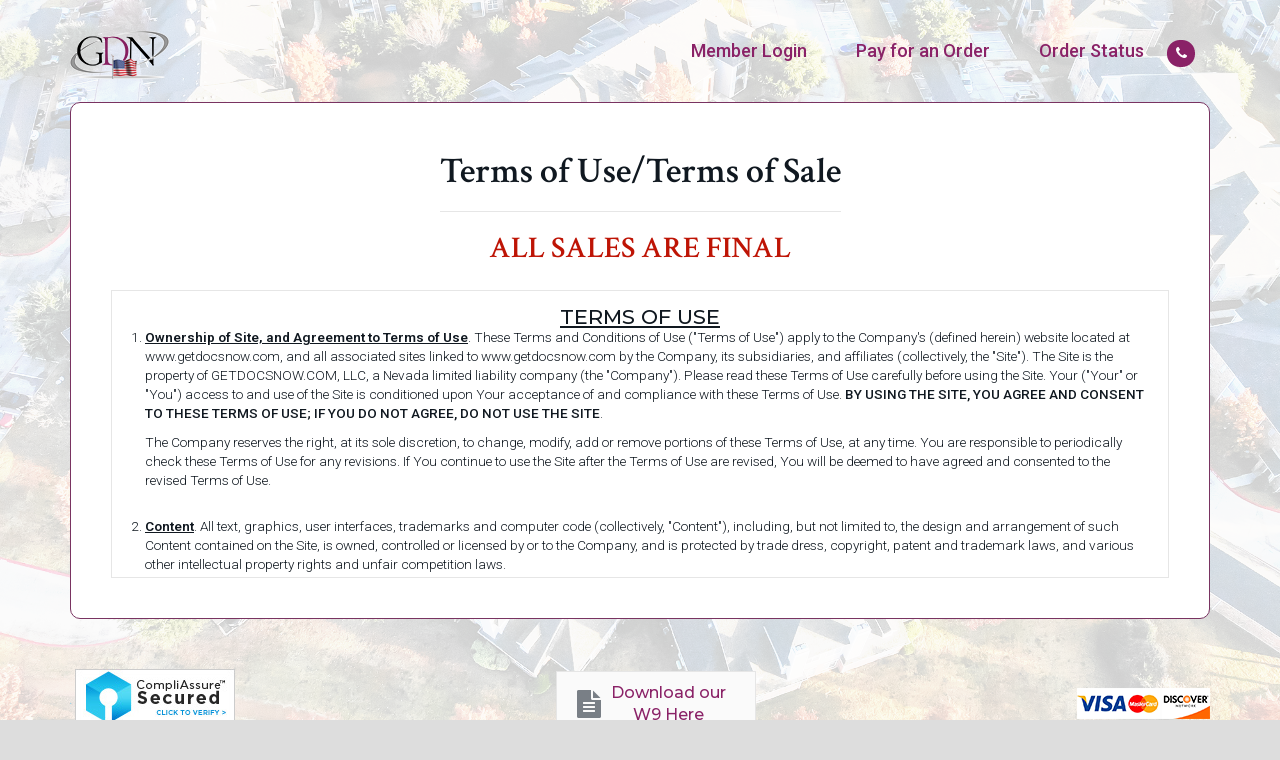

--- FILE ---
content_type: text/html; charset=utf-8
request_url: https://members.getdocsnow.com/Terms.aspx
body_size: 23370
content:


<!DOCTYPE html>

<html class="no-js" lang="en-US">

<head><title>

</title><meta name="viewport" content="width=device-width, initial-scale=1" /><link rel="stylesheet" type="text/css" href="//cdnjs.cloudflare.com/ajax/libs/twitter-bootstrap/3.3.2/css/bootstrap.min.css" /><link rel="stylesheet" type="text/css" href="//fonts.googleapis.com/css?family=Crimson+Text:500,600|Montserrat:500,600|Roboto:100,300,400,500,600" /><link rel="stylesheet" type="text/css" href="/Styles/fileuploader-2012.min.css" /><link rel="stylesheet" type="text/css" href="/Styles/ui-lightness/jquery-ui-1.10.4.min.css" /><link rel="stylesheet" type="text/css" href="/Styles/fontawesome/css/font-awesome.min.css?v=4.7.0" /><link href="/bundles/css?v=wjfQHT5iwch9Hkx4VjcjelNFsxHlRuPlUgRMWLXMnh01" rel="stylesheet"/>
<link rel="stylesheet" type="text/css" href="/Styles/brand.min.css?201906161800" />

	<script>
        //document.documentElement.className = 'js';
        var currentURL = window.location.href;
        if (currentURL.indexOf("app.getdocsnow.com") >= 0) {
            var newURL = currentURL.replace("app.getdocsnow.com", "members.getdocsnow.com")
            console.log("Replacing", currentURL);
            window.location.replace(newURL);
            // } else {
            // 	console.log("All good", currentURL);
        }
    </script>
    <script>
        if (window.location.protocol == 'http:') {
            var currentURL = window.location.href;
            if (currentURL.indexOf("localhost") < 0) {
                console.log("you are accessing us via an insecure protocol (HTTP). Redirecting you to HTTPS.");
                window.location.href = window.location.href.replace('http:', 'https:');
            }
        } else if (window.location.protocol == "https:") {
            console.log("you are accessing us via our secure HTTPS protocol.");
        }
    </script>
	<!-- Start of getdocsnow Zoho Widget script -->
    <script type="text/javascript" id="zsiqchat">var $zoho = $zoho || {}; $zoho.salesiq = $zoho.salesiq || { widgetcode: "siq39b900d11354a85461f60f34651d8c5667ffa8a0e8c45e189125258ae466cf4f", values: {}, ready: function () { } }; var d = document; s = d.createElement("script"); s.type = "text/javascript"; s.id = "zsiqscript"; s.defer = true; s.src = "https://salesiq.zohopublic.com/widget"; t = d.getElementsByTagName("script")[0]; t.parentNode.insertBefore(s, t);</script>
    <!-- End of getdocsnow Zoho Widget script -->
</head>

<body>
	<form method="post" action="./Terms.aspx" id="Form1">
<div class="aspNetHidden">
<input type="hidden" name="__EVENTTARGET" id="__EVENTTARGET" value="" />
<input type="hidden" name="__EVENTARGUMENT" id="__EVENTARGUMENT" value="" />
<input type="hidden" name="__VIEWSTATE" id="__VIEWSTATE" value="nQEsiDoF4qbWFjFx+H0Q1q+eINRmFIWyDhPqkgO23k3GaSuOjq1yZdSazKgV9TCsKo5s6IpiAZ6IAPmWJapICLeel/oDlA9sC/KPJcNs/iXf4PT3+BK91ymCXvG7NLYZav9pGIe/JX1nZgSN/ALs0FFpv4lLVnfQXPi60m4sYnCb2pS20IV7SUWoBv6hJGnM2Wg2kkWtLwCksRTpoeE/62MfQYIdcnsT8cBuge3itFihxaqTPRSuoUfBEEtDOqcikHTSgarK4gkUMVCjWPlNfs/IdJszU7myEUoTlRIpFoY=" />
</div>

<script type="text/javascript">
//<![CDATA[
var theForm = document.forms['Form1'];
if (!theForm) {
    theForm = document.Form1;
}
function __doPostBack(eventTarget, eventArgument) {
    if (!theForm.onsubmit || (theForm.onsubmit() != false)) {
        theForm.__EVENTTARGET.value = eventTarget;
        theForm.__EVENTARGUMENT.value = eventArgument;
        theForm.submit();
    }
}
//]]>
</script>


<script src="/WebResource.axd?d=WmvvZE6BtKVBG3df44lIoU8_ebK1KP4ljZRFAOrFVdkFwtUwBTnehtTszW_p7jUnch5k7unk0gl-Fmb7qjL-OUwUBx1Kn4umsYvCUlHCIQ81&amp;t=638901284248157332" type="text/javascript"></script>


<script src="/ScriptResource.axd?d=cBBEzNDCqJdqiSmovZibTA8LNxE6QBrIlUtZt73GH7_u8NQYRNqWIK6vn3jk71Zr0mBMbyvsUn-3LMHS3YzCrGM4gSoLoRb-JLexRzOx3Wi40NRVi9p9uk7CXygumYlu0&amp;t=7c776dc1" type="text/javascript"></script>
<script src="/ScriptResource.axd?d=N1tSAW6qkk_IOdDE7PhYp9M9NhxsSjj1hTJopTEzQ7Vldgj_TBJXlW-OMnQxS90dEDdN-KppOHTlmGbslV5Hslbl-mEoE3N74a60QiqnpIH7N9DXJFkV6UKHoxCDpyaw96pxF-XreQZEyZTr1NxbmQ2&amp;t=7c776dc1" type="text/javascript"></script>
<div class="aspNetHidden">

	<input type="hidden" name="__VIEWSTATEGENERATOR" id="__VIEWSTATEGENERATOR" value="8B2E9E16" />
	<input type="hidden" name="__VIEWSTATEENCRYPTED" id="__VIEWSTATEENCRYPTED" value="" />
</div>
        
        <nav class="navbar navbar-default nav-master">
          <div class="container">
            <div class="navbar-header">
                <button type="button" class="navbar-toggle collapsed" data-toggle="collapse" data-target="#login">
                    <i class="fa fa-bars" style="font-size:24px;" aria-hidden="true"></i>
                </button>
                
                <div class="navbar-brand">
                    <span id="gdnlogo" role="img"></span>
                    
                </div>
            </div>
            

<div id="login" class="collapse navbar-collapse">

    
            <div class="nav navbar-nav navbar-right gdn-flex-container jc-fend sm-fdrow sm-fwno sm-ai-center">
                <ul role="menu">
                    <li><a href="/Login.aspx" title="Try logging in instead" rel="bookmark" role="menuitem"><span>Member Login</span></a></li>
                    <li><a href="/OrderSelectPayThirdparty.aspx" title="Pay for an Order" rel="bookmark" role="menuitem"><span>Pay for an Order</span></a></li>
                    <li><a href="/OrderStatus.aspx" title="Order Status" rel="bookmark" role="menuitem"><span>Order Status</span></a></li>
                </ul>
                <div class="sm-o-1 contact-phone"><a href="tel:8003532939" title="Call Us (800) 353-2939" rel="bookmark" role="menuitem"><span class="graph-circle-small phone"><i class="under fa fa-phone" aria-hidden="true"></i></span> <span class="hidden-sm hidden-md hidden-lg">(800) 353-2939</span></a></div>
            </div>
        
</div>

          </div>
        </nav>

        <!-- dialog window markup -->
        <div id="dialog" title="Your session is about to expire!" style="visibility: hidden; display: none; ">
    	    <p>You will be logged off in <span id="dialog-countdown"></span> seconds.</p>
    	    <p>Do you want to continue your session?</p>
        </div>

        <main class="container">
            <script type="text/javascript">
//<![CDATA[
Sys.WebForms.PageRequestManager._initialize('ctl00$MyManager', 'Form1', [], [], [], 90, 'ctl00');
//]]>
</script>


            <span id="messages"></span>

            
		<div id="divOfficeClosure" style="display:none; text-align: center; margin: auto; background: rgba(255, 255, 255, 0.7); padding: 10px;">
			<h3>
				<span id="lblHolidayNotice" class="text-danger" style="font-weight:600;"></span>
			</h3>
		</div>
		<div id="divScheduledAnnouncement" style="display:none;text-align: center; margin: auto; background: rgba(255, 255, 255, 0.7); padding: 10px;">
			<h3>
				<span id="lblScheduledAnnouncement" class="text-danger" style="font-weight:600;">We will be performing a scheduled maintenance on Sunday, April 18th 2021.</span>
			</h3>
		</div>
            <div id="divGrowlSuccess" clientmode="static" style="display:none"></div>
            <div id="divGrowlWarning" clientmode="static" style="display:none"></div>
            <div id="divGrowlError" clientmode="static" style="display:none"></div>

            
            
            <div id="divMainContent" clientmode="static" class="content">
                <div>
						

                    
                </div>

                
    <section id="terms-content">
        
                ﻿
<header>
    <h1>Terms of Use/Terms of Sale</h1>
    <h2 style="color:rgb(190,20,5);text-transform:uppercase">All Sales Are Final</h2>
</header>
                
<article class="terms scrolling-container">
    <h3>Terms Of Use</h3>
    <ol class="terms">
        <li>
            <p><span class="article-term">Ownership of Site, and Agreement to Terms of Use</span>.  These Terms and Conditions of Use ("Terms of Use") apply to the Company's (defined herein) website located at www.getdocsnow.com, and all associated sites linked to www.getdocsnow.com by the Company, its subsidiaries, and affiliates (collectively, the "Site").  The Site is the property of GETDOCSNOW.COM, LLC, a Nevada limited liability company (the "Company").  Please read these Terms of Use carefully before using the Site.  Your ("Your" or "You") access to and use of the Site is conditioned upon Your acceptance of and compliance with these Terms of Use. <span style="font-weight: 500">BY USING THE SITE, YOU AGREE AND CONSENT TO THESE TERMS OF USE; IF YOU DO NOT AGREE, DO NOT USE THE SITE</span>.</p>
            <p>The Company reserves the right, at its sole discretion, to change, modify, add or remove portions of these Terms of Use, at any time.  You are responsible to periodically check these Terms of Use for any revisions.  If You continue to use the Site after the Terms of Use are revised, You will be deemed to have agreed and consented to the revised Terms of Use.</p>
        </li>
        <li>
            <p><span class="article-term">Content</span>.  All text, graphics, user interfaces, trademarks and computer code (collectively, "Content"), including, but not limited to, the design and arrangement of such Content contained on the Site, is owned, controlled or licensed by or to the Company, and is protected by trade dress, copyright, patent and trademark laws, and various other intellectual property rights and unfair competition laws.</p>

            <p>Except as expressly provided in these Terms of Use, You may not copy, reproduce, republish, upload, post, publicly display, encode, translate, transmit, or distribute in any way, any part or parts of the Site to any other computer, server, website or other medium for publication or distribution or for any commercial enterprise, without the prior written consent of the Company.</p>
        </li>
        <li>
            <span class="article-term">Your Use of the Site</span>.  You may not use this Site in any way or manner the causes, or may cause, damage to the Site or the Company, or impairment of the availability or accessibility of the Site, or in any way that is unlawful, illegal, fraudulent or harmful, or in connection with any unlawful, illegal, fraudulent or harmful purpose or activity. You may not attempt to gain unauthorized access to any portion or feature of the Site, or any other systems or networks connected to the Site or to any Company server, or to any of the services offered on or through the Site, by hacking, password or any other illegitimate means. Cookies are used to protect the digital property of partners that use the Site.</li>
        <li><span class="article-term">Order and Sale of  Products</span>.  Additional terms and  conditions apply to the Order and Sale of Products (as those terms are defined  in the Terms of Sale) from the Site as contained in that certain Terms of Sale,  which are incorporated herein by this reference.  You agree to abide by any such terms and  conditions contained in the Terms of Sale.   You may access and review these Terms of Sale below.</li>
        <li><span class="article-term">Accounts, Passwords, and Security</span>.  You are entirely responsible for maintaining  the confidentiality of the information You hold for Your account and for any  and all activity that occurs under Your account.  You may be held liable for any loss incurred  by the Company, or any other users or visitors to the Site resulting from any  unauthorized access to Your account if You fail to keep Your account  information secure and confidential.</li>
        <li><span class="article-term">Links</span>.  The Site may  provide links to other websites or services.   However, the Company does not control the linked websites or  services.  The Company is not responsible  or liable for any of the policies or practices of these linked websites or  services.  The linked websites and  services are only provided for Your convenience, and Your access to these  websites and services is at Your own risk.</li>
        <li><span class="article-term">Integrations</span>.  The Company integrates document storage,  distribution, and collection company integration (each, an  &quot;Integration&quot;) from third-party vendors (&quot;Vendors&quot;).  Any and all Integrations on the Site are  included within the computer coding used by the Company for the Site.  Your use of any and all Integrations on the  Site is subject to and governed by these Terms of Use, which supersedes any and  all terms of service and/or licensing terms of any and all Vendors that may apply  to their respective Integration when not used in connection with the Site.  Integrations are designed to enhance Your  experience with the Site and to expedite the transfer of information that is  owned and/or maintained by any third-party management company or other third  parties (&quot;Management Company&quot;).   THE COMPANY DOES NOT WARRANT, REPRESENT OR ENDORSE THE ACCURACY OR  RELIABILITY OF ANY OF THE INFORMATION PROVIDED BY ANY MANAGEMENT COMPANY AND/OR  ANY AFFILIATE, EMPLOYEE OR AGENT OF ANY MANAGEMENT COMPANY.</li>
        <li>
			<p><span class="article-term">Disclaimer of  Warranties</span>.  <span style="font-weight:500">THE SITE, PRODUCTS,  INTEGRATIONS, AND CONTENT ARE DELIVERED ON AN &quot;AS-IS&quot; BASIS.  ALL INFORMATION PROVIDED ON THE SITE IS  SUBJECT TO CHANGE WITHOUT NOTICE.  THE  COMPANY CANNOT ENSURE THAT ANY OF THE FILES OR PRODUCTS THAT YOU VIEW, ACCESS  AND/OR DOWNLOAD FROM THE SITE WILL BE FREE FROM VIRUSES OR ANY OTHER  DESTRUCTIVE FEATURES.  THE COMPANY DOES  NOT WARRANT, REPRESENT OR ENDORSE THE ACCURACY OR RELIABILITY OF ANY OF THE  PRODUCTS OR INTEGRATIONS.  THE COMPANY IS  NOT RESPONSIBLE FOR INFORMATION CONTAINED IN ANY OF THE PRODUCTS OR  INTEGRATIONS THAT ARE OBTAINED FROM PUBLICLY AVAILABLE SOURCES.  YOU BEAR THE RISK AND ANY AND ALL LIABILITY  OF USING AND RELYING UPON ANY OF THE PRODUCTS OR INTEGRATIONS.  THE COMPANY DISCLAIMS ALL WARRANTIES, EXPRESS  OR IMPLIED, INCLUDING, BUT NOT LIMITED TO, WARRANTIES OF ACCURACY,  NON-INFRINGEMENT, MERCHANTABILITY AND FITNESS FOR A PARTICULAR PURPOSE.  THE COMPANY DISCLAIMS ANY AND ALL LIABILITY  FOR THE ACTS, OMISSIONS, AND CONDUCT OF ANY THIRD PARTIES IN CONNECTION WITH OR  RELATED TO YOUR USE OF THE SITE, PRODUCTS OR INTEGRATIONS.  YOU ASSUME ALL RESPONSIBILITY FOR YOUR USE OF  THE SITE AND ANY LINKED SITES.  YOUR ONLY  REMEDY AGAINST THE COMPANY FOR DISSATISFACTION WITH THE SITE, PRODUCTS OR  INTEGRATIONS IS TO CEASE ANY USE OF THE SITE, PRODUCTS OR INTEGRATIONS.</span></p>
			
		<p>The Company reserves the right to do any of the following, at any time, without notice: (1) to modify, suspend or terminate the operation of or access to the Site, or any portion thereof; (2) to modify or change the Site or any portion thereof; and (3) to interrupt the operation of the Site, or any portion thereof to perform maintenance or any other changes.</p>
		</li>
        <li><span class="article-term">Limitation of Liability</span>.  Unless and to the extent prohibited by applicable law, the Company shall not be liable for any special or consequential damage that results from Your use of or inability to use the Site, Products or Integrations, even if the Company had been advised of the possibility of such damages.</li>
        <li><span class="article-term">Indemnity</span>.  You agree  to indemnify, defend and hold harmless the Company, its officers, directors,  employees, agents, licensors, suppliers, successors and assigns from and  against all losses, expenses, damages and costs, including reasonable  attorneys' fees and costs, resulting from, arising out of, or in connection  with Your use of the Site, Products or Integrations.</li>
        <li><span class="article-term">Violations of these  Terms of Use</span>.  If Your use and access to  the Site violates these Terms of Use in any manner, the Company may take any  such action, in its discretion, to remedy the violation, including, but not  limited to, suspending Your access to the Site, prohibiting You from accessing  the Site, blocking any computers using Your IP address from accessing the Site,  contacting Your internet service provider to request that they prevent Your  access to the Site, or instituting any and all legal action against You. You  also agree that any violation by You of these Terms of Use will constitute an  unlawful and unfair business practice, and will cause irreparable harm to the  Company, for which monetary damages would be inadequate, and You consent to the  Company obtaining any injunctive or equitable relief that the Company deems  necessary or appropriate.  These remedies  are in addition to any other remedies the Company may have at law or in  equity.  If the Company takes legal  action against You, the Company will be entitled to recover all reasonable  attorneys' fees and costs of such action, in addition to any other relief  granted to the Company.  The Company will  not be liable to You or to any third party for terminating Your access to the  Site because of any violation of these Terms of Use.</li>
        <li><span class="article-term">Waiver</span>.  No delay on the part of the Company in the  exercise of any right or remedy shall operate as a waiver thereof and no single  or partial exercise by the Company of any right or remedy shall preclude other  or further exercise thereof, or the exercise of any other right or remedy.</li>
        <li><span class="article-term">Governing Law</span>.  You agree that all matters relating to these  Terms of Use and Your access to or use of the Site, including any and all  disputes, will be governed by the laws of the State of Nevada, without regard  to its conflicts of law provisions.</li>
        <li><span class="article-term">Assignment</span>.  The Company may transfer, sub-contract or  otherwise manage the Company's rights or obligations under these Terms of Use,  at any time, without notification.</li>
        <li><span class="article-term">Severability</span>.   Whenever possible, each provision of these Terms of Use shall be  interpreted in such a manner as to be effective and valid under applicable law,  but if any provision of these Terms of Use shall be prohibited by or invalid  under applicable law, such provision shall be ineffective to the extent of such  prohibition or invalidity, without invalidating the remainder of such provision  or the remaining provisions of these Terms of Use.</li>
        <li><span class="article-term">Entire  Agreement</span>.  These Terms of Use contain  the entire agreement between You and the Company in relation to Your use of the  Site and supersedes all previous agreements with respect to Your use of the  Site.</li>
        <li><span class="article-term">No Third-Party Beneficiaries</span>.  You acknowledge and agree that there are no  third-party beneficiaries to these Terms of Use and, accordingly, no third  party shall have the right to enforce these Terms of Use for the benefit of  such third party or against the interest of the Company.</li>
    </ol>
<h3>Terms Of Sale</h3>
	<ol class="terms">
		<li><span class="article-term">Ownership of Site and Agreement to Terms of Sale</span>.  These Terms of Sale ("Terms of Sale") apply between You ("You" or "Your") and GETDOCSNOW.COM, LLC, a Nevada limited liability company (the "Company"), when You place an order ("Order") for any Products (defined herein) from the Company's website located at www.getdocsnow.com, and all associated sites linked to www.getdocsnow.com by the Company, its subsidiaries, and affiliates (collectively, the "Site"). Please read these Terms of Sale carefully before placing an Order for any Products from the Site. <span style="font-weight: 500">BY PLACING AN ORDER FOR ANY PRODUCT FROM THE SITE, YOU ARE AGREEING TO THESE TERMS OF SALE.  IF YOU DO NOT UNDERSTAND THESE TERMS OF SALE AND/OR DO NOT ACCEPT ANY PART OF THEM, DO NOT PLACE AN ORDER</span>.</li>
		<li><span class="article-term">Ordering and  Delivery</span>.  Resale documents, homeowner  associations' certificates, homeowner associations' questionnaires, escrow  demand statements, escrow closing statements, or escrow estoppels, among other  documents (collectively, the &quot;Products&quot;), are available for Order  from the Site.  Upon the successful  processing of the payment for any Order by You for any Product (the,  &quot;Sale&quot;), the Company will either provide You with access to any  Product on the Site, if available on the Site, or notify the third-party  management company or other third party, who has control and/or custody of such  Product (&quot;Management Company&quot;), to deliver or transmit such Product  to You by the means selected by You in the Order. Upon the Company's provision  of access to any Product on the Site to You or notification to the Management  Company in control and/or custody of the Product in the Order, the Company  shall have no further obligation to You regarding the Order and/or Sale, and,  in the event of such Management Company's failure to deliver or transmit and/or  timely delivery or transmit any Product to You, Your only recourse shall be  against such Management Company.</li>
		<li><span class="article-term">Payment</span>.  When You place an Order on the Site, You,  and/or any third-party that You have authorized to place an Order on the Site  on Your behalf (&quot;Authorized Third-Party&quot;), authorize and permit the  Company to charge the credit card, or debit card, business check or process the other payment  method that You have chosen for the Order in the total amount of the Order  (&quot;Payment&quot;). The Company, in its sole discretion, reserves the right  to reject any Order or any payment method.</li>
		<li><span class="article-term">Multiple Orders</span>.  If you have multiple orders, they must be paid individually. If you pay by check, each order requires its own check and check fee.</li>
		<li><span class="article-term">Authorized  Third-Party</span>.  A person or entity purchasing  documents for a specific address and a specific real estate transaction who has  been authorized by the property owner is considered an &ldquo;Authorized  Third-Party&rdquo;.  Any person or entity  purchasing documents for any other purpose such as a clearinghouse, broker,  reseller or distributor of association documents is an &ldquo;Unauthorized  Third-Party&rdquo; and shall be prohibited from using GetDocsNow.com.</li>
		<li><span class="article-term">Prices and  Taxes</span>.  All prices for Products or Processing Fees are  subject to change by the Company at any time.   The prices for Products or Processing Fees do not include any access, delivery or  transmission charges.  Additionally, You  shall be responsible for any taxes presented to You at the checkout of any  Order on the Site.  The Company reserves  the right to provide promotional pricing for any Product and any terms of such  promotional pricing shall control in the event of any conflict with these Terms  of Sale.</li>
		<li><span class="article-term">Returns and  Refunds</span>.  <span style="font-weight: 500">ALL SALES OF PRODUCTS FROM THE  SITE ARE FINAL</span>.  The Company will neither  accept any return of any Product nor issue any refund in exchange for the  return of any Product.  If, after Payment  is processed for Your Order, You no longer need or want any Product, or if the  transaction relating to or involving the Product is not completed and/or is  terminated prior to the closing thereof (&quot;Reasons for Return&quot;), You  shall not be entitled to return such Product(s) and shall not be entitled to  any refund in exchange for the return of such Product(s). Additionally, based  upon the authorization provided by You and/or Authorized Third-Party for  Payment of Your Order under Section 3 herein, the Reasons for Return shall not  be considered grounds to support any claims of an unauthorized use of Your  credit card or debit card, or any claims of a billing error on Your credit card  statement (each, a &quot;Chargeback Claim&quot;). In the event the Company  reverses Your Chargeback Claim, You are liable to the Company for any and all  expenses and/or fees that the Company incurs because of reversing Your  Chargeback Claim.</li>
		<li><span class="article-term">Disclaimer of Warranties</span>. <span style="font-weight: 500">ALL SALES OF PRODUCTS ARE &quot;AS-IS.&quot; THE PRODUCTS PROVIDED ON  THE SITE FOR ORDER ARE SUBJECT TO CHANGE WITHOUT NOTICE.  THE COMPANY CANNOT ENSURE THAT ANY OF THE  PRODUCTS YOU ORDER FROM THE SITE WILL BE FREE FROM VIRUSES OR ANY OTHER  DESTRUCTIVE FEATURES.  THE COMPANY DOES  NOT WARRANT, REPRESENT OR ENDORSE THE ACCURACY OR RELIABILITY OF ANY OF THE  PRODUCTS.  THE COMPANY IS NOT RESPONSIBLE  FOR INFORMATION CONTAINED IN ANY OF THE PRODUCTS THAT ARE OBTAINED FROM  PUBLICLY AVAILABLE SOURCES.  YOU BEAR THE  RISK AND ANY AND ALL LIABILITY OF USING AND RELYING UPON ANY OF THE  PRODUCTS.  THE COMPANY DISCLAIMS ALL  WARRANTIES, EXPRESS OR IMPLIED, INCLUDING, BUT NOT LIMITED TO, WARRANTIES OF  ACCURACY, NON-INFRINGEMENT, MERCHANTABILITY AND FITNESS FOR A PARTICULAR  PURPOSE.  THE COMPANY DISCLAIMS ANY AND  ALL LIABILITY FOR THE ACTS, OMISSIONS, AND CONDUCT OF ANY THIRD PARTIES IN  CONNECTION WITH OR RELATED TO THE PRODUCTS.   YOUR ONLY REMEDY AGAINST THE COMPANY FOR DISSATISFACTION WITH THE  PRODUCTS IS TO CEASE ANY USE OF THE PRODUCTS</span>.</li>
		<li><span class="article-term">Limitation of  Liability</span>.  Unless and to the extent  prohibited by applicable law, the Company shall not be liable for any special  or consequential damage that may be incurred by You in connection with the  Products, even if the Company had been advised of the possibility of such  damages.  Further, to the extent  permitted by applicable law, You expressly understand and agree that the  Company's total liability in connection with the Products or these Terms of  Sale will not exceed the amount You actually paid the Company under these Terms  of Sale.</li>
		<li><span class="article-term">Indemnity</span>.  You agree to indemnify, defend and hold  harmless the Company, its officers, directors, employees, agents, licensors,  suppliers, contractors, successors and assigns from and against all losses,  expenses, damages and costs, including reasonable attorneys' fees and costs,  resulting from, arising out of, or in connection with the Products or these  Terms of Sale.</li>
		<li><span class="article-term">Waiver</span>.  No delay on  the part of the Company in the exercise of any right or remedy shall operate as  a waiver thereof and no single or partial exercise by the Company of any right  or remedy shall preclude other or further exercise thereof, or the exercise of  any other right or remedy.</li>
		<li><span class="article-term">Governing Law</span>.  You agree that all matters relating to these  Terms of Sale, any Products and the Sale of any Products, including any and all  disputes, will be governed by the laws of the State of Nevada, without regard  to its conflicts of law provisions.</li>
		<li><span class="article-term">Assignment</span>.  The  Company may assign, transfer, subcontract or otherwise manage the Company's  rights or obligations under these Terms of Sale, at any time, without  notification.</li>
		<li><span class="article-term">Severability</span>.  Whenever possible, each provision of these  Terms of Sale shall be interpreted in such a manner as to be effective and  valid under applicable law, but if any provision of these Terms of Sale shall  be prohibited by or invalid under applicable law, such provision shall be  ineffective to the extent of such prohibition or invalidity, without  invalidating the remainder of such provision or the remaining provisions of  these Terms of Sale.</li>
		<li><span class="article-term">Entire  Agreement</span>.  These Terms of Sale contain  the entire agreement between You and the Company in relation to the Sale of any  Products and supersedes all previous agreements in respect to the Sale of any  Products.</li>
		<li><span class="article-term">No Third-Party  Beneficiaries</span>.  Except for any rights of  any Management Company contained herein, You acknowledge and agree that there  are no third-party beneficiaries to these Terms of Sale and, accordingly, no  third party shall have the right to enforce these Terms of Sale for the benefit  of such third party or against the interest of the Company.</li>
	</ol>
</article>
    </section>

    


            </div>
        </main>

    	
<footer id="footer" class="site-master">
    <div class="container">
        <section class="flex-strip">

			<div class="flex-section seal">
				<img src="//s3.us-west-2.amazonaws.com/www.getdocsnow.com/assets/Seal-Compliassure_Confirm.jpg" height="1px" alt="PCI Compliance" />
				<script
				  type="text/javascript"
				  src="https://www.rapidscansecure.com/siteseal/siteseal.js?code=126,BDF3B68F41B6EA2ADB712AD750A5C92C5484F7A9"
				></script>
			</div>

			<div class="flex-section">
				<div class="std-foot-btn doc">
				<a href="https://members.getdocsnow.com/images/GDN_W9.pdf" target="_blank" title="Download our W9 Here" rel="prefetch" role="button">
				<i class="fa fa-file-text" aria-hidden="true"></i>
				<span>Download our W9 Here</span>
				</a>
				</div>
			</div>

			<div class="flex-section">
				<img src="/images/visa-icons.png" alt="Major Credit Cards Accepted: VISA, MasterCard, and Discover" title="Major Credit Cards Accepted: VISA, MasterCard, and Discover" />
			</div>

			

			

			

		</section>

        <section class="copy-container">
            <span class="copyright-footer line-1"><strong>Phone:</strong> (800) 353-2939 | <strong>Address</strong>: 205 N Stephanie St., D-120, Henderson, NV 89074</span>
            <span class="copyright-footer line-2">Copyright &#169; 1999-<span id="footer_copyrightYearEnd">2026</span> <strong>Get<span style="color:#8A2267; ">Docs</span>Now.com</strong> - All Rights Reserved. <a href="/Terms.aspx" id="lnkTermsFooter" title="Click here to review Terms of Use/Terms of Sale" rel="license" data-lity="data-lity">Read our Terms</a>. <a href="/Privacy.aspx" id="lnkPrivacy" title="Click here to review our Privacy Policy" rel="license" data-lity="data-lity">Privacy Policy</a>.</span> 
			
        </section>
    </div>

	<div id="terms-text-footer" class="lity-hide" role="alertdialog">
        <div id="terms-content" class="gdn-box">
            ﻿
<header>
    <h1>Terms of Use/Terms of Sale</h1>
    <h2 style="color:rgb(190,20,5);text-transform:uppercase">All Sales Are Final</h2>
</header>
                
<article class="terms scrolling-container">
    <h3>Terms Of Use</h3>
    <ol class="terms">
        <li>
            <p><span class="article-term">Ownership of Site, and Agreement to Terms of Use</span>.  These Terms and Conditions of Use ("Terms of Use") apply to the Company's (defined herein) website located at www.getdocsnow.com, and all associated sites linked to www.getdocsnow.com by the Company, its subsidiaries, and affiliates (collectively, the "Site").  The Site is the property of GETDOCSNOW.COM, LLC, a Nevada limited liability company (the "Company").  Please read these Terms of Use carefully before using the Site.  Your ("Your" or "You") access to and use of the Site is conditioned upon Your acceptance of and compliance with these Terms of Use. <span style="font-weight: 500">BY USING THE SITE, YOU AGREE AND CONSENT TO THESE TERMS OF USE; IF YOU DO NOT AGREE, DO NOT USE THE SITE</span>.</p>
            <p>The Company reserves the right, at its sole discretion, to change, modify, add or remove portions of these Terms of Use, at any time.  You are responsible to periodically check these Terms of Use for any revisions.  If You continue to use the Site after the Terms of Use are revised, You will be deemed to have agreed and consented to the revised Terms of Use.</p>
        </li>
        <li>
            <p><span class="article-term">Content</span>.  All text, graphics, user interfaces, trademarks and computer code (collectively, "Content"), including, but not limited to, the design and arrangement of such Content contained on the Site, is owned, controlled or licensed by or to the Company, and is protected by trade dress, copyright, patent and trademark laws, and various other intellectual property rights and unfair competition laws.</p>

            <p>Except as expressly provided in these Terms of Use, You may not copy, reproduce, republish, upload, post, publicly display, encode, translate, transmit, or distribute in any way, any part or parts of the Site to any other computer, server, website or other medium for publication or distribution or for any commercial enterprise, without the prior written consent of the Company.</p>
        </li>
        <li>
            <span class="article-term">Your Use of the Site</span>.  You may not use this Site in any way or manner the causes, or may cause, damage to the Site or the Company, or impairment of the availability or accessibility of the Site, or in any way that is unlawful, illegal, fraudulent or harmful, or in connection with any unlawful, illegal, fraudulent or harmful purpose or activity. You may not attempt to gain unauthorized access to any portion or feature of the Site, or any other systems or networks connected to the Site or to any Company server, or to any of the services offered on or through the Site, by hacking, password or any other illegitimate means. Cookies are used to protect the digital property of partners that use the Site.</li>
        <li><span class="article-term">Order and Sale of  Products</span>.  Additional terms and  conditions apply to the Order and Sale of Products (as those terms are defined  in the Terms of Sale) from the Site as contained in that certain Terms of Sale,  which are incorporated herein by this reference.  You agree to abide by any such terms and  conditions contained in the Terms of Sale.   You may access and review these Terms of Sale below.</li>
        <li><span class="article-term">Accounts, Passwords, and Security</span>.  You are entirely responsible for maintaining  the confidentiality of the information You hold for Your account and for any  and all activity that occurs under Your account.  You may be held liable for any loss incurred  by the Company, or any other users or visitors to the Site resulting from any  unauthorized access to Your account if You fail to keep Your account  information secure and confidential.</li>
        <li><span class="article-term">Links</span>.  The Site may  provide links to other websites or services.   However, the Company does not control the linked websites or  services.  The Company is not responsible  or liable for any of the policies or practices of these linked websites or  services.  The linked websites and  services are only provided for Your convenience, and Your access to these  websites and services is at Your own risk.</li>
        <li><span class="article-term">Integrations</span>.  The Company integrates document storage,  distribution, and collection company integration (each, an  &quot;Integration&quot;) from third-party vendors (&quot;Vendors&quot;).  Any and all Integrations on the Site are  included within the computer coding used by the Company for the Site.  Your use of any and all Integrations on the  Site is subject to and governed by these Terms of Use, which supersedes any and  all terms of service and/or licensing terms of any and all Vendors that may apply  to their respective Integration when not used in connection with the Site.  Integrations are designed to enhance Your  experience with the Site and to expedite the transfer of information that is  owned and/or maintained by any third-party management company or other third  parties (&quot;Management Company&quot;).   THE COMPANY DOES NOT WARRANT, REPRESENT OR ENDORSE THE ACCURACY OR  RELIABILITY OF ANY OF THE INFORMATION PROVIDED BY ANY MANAGEMENT COMPANY AND/OR  ANY AFFILIATE, EMPLOYEE OR AGENT OF ANY MANAGEMENT COMPANY.</li>
        <li>
			<p><span class="article-term">Disclaimer of  Warranties</span>.  <span style="font-weight:500">THE SITE, PRODUCTS,  INTEGRATIONS, AND CONTENT ARE DELIVERED ON AN &quot;AS-IS&quot; BASIS.  ALL INFORMATION PROVIDED ON THE SITE IS  SUBJECT TO CHANGE WITHOUT NOTICE.  THE  COMPANY CANNOT ENSURE THAT ANY OF THE FILES OR PRODUCTS THAT YOU VIEW, ACCESS  AND/OR DOWNLOAD FROM THE SITE WILL BE FREE FROM VIRUSES OR ANY OTHER  DESTRUCTIVE FEATURES.  THE COMPANY DOES  NOT WARRANT, REPRESENT OR ENDORSE THE ACCURACY OR RELIABILITY OF ANY OF THE  PRODUCTS OR INTEGRATIONS.  THE COMPANY IS  NOT RESPONSIBLE FOR INFORMATION CONTAINED IN ANY OF THE PRODUCTS OR  INTEGRATIONS THAT ARE OBTAINED FROM PUBLICLY AVAILABLE SOURCES.  YOU BEAR THE RISK AND ANY AND ALL LIABILITY  OF USING AND RELYING UPON ANY OF THE PRODUCTS OR INTEGRATIONS.  THE COMPANY DISCLAIMS ALL WARRANTIES, EXPRESS  OR IMPLIED, INCLUDING, BUT NOT LIMITED TO, WARRANTIES OF ACCURACY,  NON-INFRINGEMENT, MERCHANTABILITY AND FITNESS FOR A PARTICULAR PURPOSE.  THE COMPANY DISCLAIMS ANY AND ALL LIABILITY  FOR THE ACTS, OMISSIONS, AND CONDUCT OF ANY THIRD PARTIES IN CONNECTION WITH OR  RELATED TO YOUR USE OF THE SITE, PRODUCTS OR INTEGRATIONS.  YOU ASSUME ALL RESPONSIBILITY FOR YOUR USE OF  THE SITE AND ANY LINKED SITES.  YOUR ONLY  REMEDY AGAINST THE COMPANY FOR DISSATISFACTION WITH THE SITE, PRODUCTS OR  INTEGRATIONS IS TO CEASE ANY USE OF THE SITE, PRODUCTS OR INTEGRATIONS.</span></p>
			
		<p>The Company reserves the right to do any of the following, at any time, without notice: (1) to modify, suspend or terminate the operation of or access to the Site, or any portion thereof; (2) to modify or change the Site or any portion thereof; and (3) to interrupt the operation of the Site, or any portion thereof to perform maintenance or any other changes.</p>
		</li>
        <li><span class="article-term">Limitation of Liability</span>.  Unless and to the extent prohibited by applicable law, the Company shall not be liable for any special or consequential damage that results from Your use of or inability to use the Site, Products or Integrations, even if the Company had been advised of the possibility of such damages.</li>
        <li><span class="article-term">Indemnity</span>.  You agree  to indemnify, defend and hold harmless the Company, its officers, directors,  employees, agents, licensors, suppliers, successors and assigns from and  against all losses, expenses, damages and costs, including reasonable  attorneys' fees and costs, resulting from, arising out of, or in connection  with Your use of the Site, Products or Integrations.</li>
        <li><span class="article-term">Violations of these  Terms of Use</span>.  If Your use and access to  the Site violates these Terms of Use in any manner, the Company may take any  such action, in its discretion, to remedy the violation, including, but not  limited to, suspending Your access to the Site, prohibiting You from accessing  the Site, blocking any computers using Your IP address from accessing the Site,  contacting Your internet service provider to request that they prevent Your  access to the Site, or instituting any and all legal action against You. You  also agree that any violation by You of these Terms of Use will constitute an  unlawful and unfair business practice, and will cause irreparable harm to the  Company, for which monetary damages would be inadequate, and You consent to the  Company obtaining any injunctive or equitable relief that the Company deems  necessary or appropriate.  These remedies  are in addition to any other remedies the Company may have at law or in  equity.  If the Company takes legal  action against You, the Company will be entitled to recover all reasonable  attorneys' fees and costs of such action, in addition to any other relief  granted to the Company.  The Company will  not be liable to You or to any third party for terminating Your access to the  Site because of any violation of these Terms of Use.</li>
        <li><span class="article-term">Waiver</span>.  No delay on the part of the Company in the  exercise of any right or remedy shall operate as a waiver thereof and no single  or partial exercise by the Company of any right or remedy shall preclude other  or further exercise thereof, or the exercise of any other right or remedy.</li>
        <li><span class="article-term">Governing Law</span>.  You agree that all matters relating to these  Terms of Use and Your access to or use of the Site, including any and all  disputes, will be governed by the laws of the State of Nevada, without regard  to its conflicts of law provisions.</li>
        <li><span class="article-term">Assignment</span>.  The Company may transfer, sub-contract or  otherwise manage the Company's rights or obligations under these Terms of Use,  at any time, without notification.</li>
        <li><span class="article-term">Severability</span>.   Whenever possible, each provision of these Terms of Use shall be  interpreted in such a manner as to be effective and valid under applicable law,  but if any provision of these Terms of Use shall be prohibited by or invalid  under applicable law, such provision shall be ineffective to the extent of such  prohibition or invalidity, without invalidating the remainder of such provision  or the remaining provisions of these Terms of Use.</li>
        <li><span class="article-term">Entire  Agreement</span>.  These Terms of Use contain  the entire agreement between You and the Company in relation to Your use of the  Site and supersedes all previous agreements with respect to Your use of the  Site.</li>
        <li><span class="article-term">No Third-Party Beneficiaries</span>.  You acknowledge and agree that there are no  third-party beneficiaries to these Terms of Use and, accordingly, no third  party shall have the right to enforce these Terms of Use for the benefit of  such third party or against the interest of the Company.</li>
    </ol>
<h3>Terms Of Sale</h3>
	<ol class="terms">
		<li><span class="article-term">Ownership of Site and Agreement to Terms of Sale</span>.  These Terms of Sale ("Terms of Sale") apply between You ("You" or "Your") and GETDOCSNOW.COM, LLC, a Nevada limited liability company (the "Company"), when You place an order ("Order") for any Products (defined herein) from the Company's website located at www.getdocsnow.com, and all associated sites linked to www.getdocsnow.com by the Company, its subsidiaries, and affiliates (collectively, the "Site"). Please read these Terms of Sale carefully before placing an Order for any Products from the Site. <span style="font-weight: 500">BY PLACING AN ORDER FOR ANY PRODUCT FROM THE SITE, YOU ARE AGREEING TO THESE TERMS OF SALE.  IF YOU DO NOT UNDERSTAND THESE TERMS OF SALE AND/OR DO NOT ACCEPT ANY PART OF THEM, DO NOT PLACE AN ORDER</span>.</li>
		<li><span class="article-term">Ordering and  Delivery</span>.  Resale documents, homeowner  associations' certificates, homeowner associations' questionnaires, escrow  demand statements, escrow closing statements, or escrow estoppels, among other  documents (collectively, the &quot;Products&quot;), are available for Order  from the Site.  Upon the successful  processing of the payment for any Order by You for any Product (the,  &quot;Sale&quot;), the Company will either provide You with access to any  Product on the Site, if available on the Site, or notify the third-party  management company or other third party, who has control and/or custody of such  Product (&quot;Management Company&quot;), to deliver or transmit such Product  to You by the means selected by You in the Order. Upon the Company's provision  of access to any Product on the Site to You or notification to the Management  Company in control and/or custody of the Product in the Order, the Company  shall have no further obligation to You regarding the Order and/or Sale, and,  in the event of such Management Company's failure to deliver or transmit and/or  timely delivery or transmit any Product to You, Your only recourse shall be  against such Management Company.</li>
		<li><span class="article-term">Payment</span>.  When You place an Order on the Site, You,  and/or any third-party that You have authorized to place an Order on the Site  on Your behalf (&quot;Authorized Third-Party&quot;), authorize and permit the  Company to charge the credit card, or debit card, business check or process the other payment  method that You have chosen for the Order in the total amount of the Order  (&quot;Payment&quot;). The Company, in its sole discretion, reserves the right  to reject any Order or any payment method.</li>
		<li><span class="article-term">Multiple Orders</span>.  If you have multiple orders, they must be paid individually. If you pay by check, each order requires its own check and check fee.</li>
		<li><span class="article-term">Authorized  Third-Party</span>.  A person or entity purchasing  documents for a specific address and a specific real estate transaction who has  been authorized by the property owner is considered an &ldquo;Authorized  Third-Party&rdquo;.  Any person or entity  purchasing documents for any other purpose such as a clearinghouse, broker,  reseller or distributor of association documents is an &ldquo;Unauthorized  Third-Party&rdquo; and shall be prohibited from using GetDocsNow.com.</li>
		<li><span class="article-term">Prices and  Taxes</span>.  All prices for Products or Processing Fees are  subject to change by the Company at any time.   The prices for Products or Processing Fees do not include any access, delivery or  transmission charges.  Additionally, You  shall be responsible for any taxes presented to You at the checkout of any  Order on the Site.  The Company reserves  the right to provide promotional pricing for any Product and any terms of such  promotional pricing shall control in the event of any conflict with these Terms  of Sale.</li>
		<li><span class="article-term">Returns and  Refunds</span>.  <span style="font-weight: 500">ALL SALES OF PRODUCTS FROM THE  SITE ARE FINAL</span>.  The Company will neither  accept any return of any Product nor issue any refund in exchange for the  return of any Product.  If, after Payment  is processed for Your Order, You no longer need or want any Product, or if the  transaction relating to or involving the Product is not completed and/or is  terminated prior to the closing thereof (&quot;Reasons for Return&quot;), You  shall not be entitled to return such Product(s) and shall not be entitled to  any refund in exchange for the return of such Product(s). Additionally, based  upon the authorization provided by You and/or Authorized Third-Party for  Payment of Your Order under Section 3 herein, the Reasons for Return shall not  be considered grounds to support any claims of an unauthorized use of Your  credit card or debit card, or any claims of a billing error on Your credit card  statement (each, a &quot;Chargeback Claim&quot;). In the event the Company  reverses Your Chargeback Claim, You are liable to the Company for any and all  expenses and/or fees that the Company incurs because of reversing Your  Chargeback Claim.</li>
		<li><span class="article-term">Disclaimer of Warranties</span>. <span style="font-weight: 500">ALL SALES OF PRODUCTS ARE &quot;AS-IS.&quot; THE PRODUCTS PROVIDED ON  THE SITE FOR ORDER ARE SUBJECT TO CHANGE WITHOUT NOTICE.  THE COMPANY CANNOT ENSURE THAT ANY OF THE  PRODUCTS YOU ORDER FROM THE SITE WILL BE FREE FROM VIRUSES OR ANY OTHER  DESTRUCTIVE FEATURES.  THE COMPANY DOES  NOT WARRANT, REPRESENT OR ENDORSE THE ACCURACY OR RELIABILITY OF ANY OF THE  PRODUCTS.  THE COMPANY IS NOT RESPONSIBLE  FOR INFORMATION CONTAINED IN ANY OF THE PRODUCTS THAT ARE OBTAINED FROM  PUBLICLY AVAILABLE SOURCES.  YOU BEAR THE  RISK AND ANY AND ALL LIABILITY OF USING AND RELYING UPON ANY OF THE  PRODUCTS.  THE COMPANY DISCLAIMS ALL  WARRANTIES, EXPRESS OR IMPLIED, INCLUDING, BUT NOT LIMITED TO, WARRANTIES OF  ACCURACY, NON-INFRINGEMENT, MERCHANTABILITY AND FITNESS FOR A PARTICULAR  PURPOSE.  THE COMPANY DISCLAIMS ANY AND  ALL LIABILITY FOR THE ACTS, OMISSIONS, AND CONDUCT OF ANY THIRD PARTIES IN  CONNECTION WITH OR RELATED TO THE PRODUCTS.   YOUR ONLY REMEDY AGAINST THE COMPANY FOR DISSATISFACTION WITH THE  PRODUCTS IS TO CEASE ANY USE OF THE PRODUCTS</span>.</li>
		<li><span class="article-term">Limitation of  Liability</span>.  Unless and to the extent  prohibited by applicable law, the Company shall not be liable for any special  or consequential damage that may be incurred by You in connection with the  Products, even if the Company had been advised of the possibility of such  damages.  Further, to the extent  permitted by applicable law, You expressly understand and agree that the  Company's total liability in connection with the Products or these Terms of  Sale will not exceed the amount You actually paid the Company under these Terms  of Sale.</li>
		<li><span class="article-term">Indemnity</span>.  You agree to indemnify, defend and hold  harmless the Company, its officers, directors, employees, agents, licensors,  suppliers, contractors, successors and assigns from and against all losses,  expenses, damages and costs, including reasonable attorneys' fees and costs,  resulting from, arising out of, or in connection with the Products or these  Terms of Sale.</li>
		<li><span class="article-term">Waiver</span>.  No delay on  the part of the Company in the exercise of any right or remedy shall operate as  a waiver thereof and no single or partial exercise by the Company of any right  or remedy shall preclude other or further exercise thereof, or the exercise of  any other right or remedy.</li>
		<li><span class="article-term">Governing Law</span>.  You agree that all matters relating to these  Terms of Sale, any Products and the Sale of any Products, including any and all  disputes, will be governed by the laws of the State of Nevada, without regard  to its conflicts of law provisions.</li>
		<li><span class="article-term">Assignment</span>.  The  Company may assign, transfer, subcontract or otherwise manage the Company's  rights or obligations under these Terms of Sale, at any time, without  notification.</li>
		<li><span class="article-term">Severability</span>.  Whenever possible, each provision of these  Terms of Sale shall be interpreted in such a manner as to be effective and  valid under applicable law, but if any provision of these Terms of Sale shall  be prohibited by or invalid under applicable law, such provision shall be  ineffective to the extent of such prohibition or invalidity, without  invalidating the remainder of such provision or the remaining provisions of  these Terms of Sale.</li>
		<li><span class="article-term">Entire  Agreement</span>.  These Terms of Sale contain  the entire agreement between You and the Company in relation to the Sale of any  Products and supersedes all previous agreements in respect to the Sale of any  Products.</li>
		<li><span class="article-term">No Third-Party  Beneficiaries</span>.  Except for any rights of  any Management Company contained herein, You acknowledge and agree that there  are no third-party beneficiaries to these Terms of Sale and, accordingly, no  third party shall have the right to enforce these Terms of Sale for the benefit  of such third party or against the interest of the Company.</li>
	</ol>
</article>
        </div>
    </div>

</footer>
        
        <div id="back-2-top">
            <button type="button" formaction="#">
                <span class="fa fa-arrow-circle-up"></span>
            </button>
        </div>

		

        <script type="text/javascript" src='//cdnjs.cloudflare.com/ajax/libs/jquery/1.11.3/jquery.min.js'></script>
        <script type="text/javascript" src='//cdnjs.cloudflare.com/ajax/libs/jqueryui/1.10.4/jquery-ui.min.js'></script>
        <script type="text/javascript" src='//cdnjs.cloudflare.com/ajax/libs/jquery-cookie/1.4.1/jquery.cookie.min.js'></script>
        <script type="text/javascript" src="//cdnjs.cloudflare.com/ajax/libs/jquery.maskedinput/1.3.1/jquery.maskedinput.min.js" ></script>
        <script type="text/javascript" src="//cdnjs.cloudflare.com/ajax/libs/twitter-bootstrap/3.3.2/js/bootstrap.min.js"></script>
    	<script type="text/javascript" src="//cdnjs.cloudflare.com/ajax/libs/autonumeric/1.9.46/autoNumeric.min.js" ></script>
        <script type="text/javascript" src="//cdnjs.cloudflare.com/ajax/libs/jquery-noty/2.3.11/packaged/jquery.noty.packaged.min.js" ></script>
        <script type="text/javascript" src="//cdnjs.cloudflare.com/ajax/libs/jquery-noty/2.3.11/layouts/topRight.min.js" ></script>
        <script type="text/javascript" src="//cdnjs.cloudflare.com/ajax/libs/jquery-noty/2.3.11/themes/relax.min.js" ></script>
        <script type="text/javascript" src='//www.google.com/recaptcha/api.js'></script>
		<script type="text/javascript" src="/scripts/holidayNoticeAndLogo.20251217.min.js"></script>

        
        <script src="/bundles/js?v=9caPtr_cFoT-GSHZHdylf4RL-BhK_pcdrLx9qVEdQTA1"></script>

        <script type="text/javascript" src="/Scripts/brand.es5.min.js"></script>

		
    <script type="text/javascript">
        function disableElement(elem) {
            $("#" + elem.id).prop("disabled", true);
            $("#" + elem.id).addClass("disabled");
        }
    </script>


		
	</form>

    <div id="page-cover" style="display:none;">
        <div id="div-spinner" style="display:none;">
            <i class="fa fa-spinner fa-pulse fa-3x fa-fw"></i>
            <span class="sr-only">Loading&hellip;</span>
        </div>
        <span id="CloseLoader" class="close-loader" title="Close the loading screen">&times;</span>
    </div>

	
	
	

</body>

</html>


--- FILE ---
content_type: text/css
request_url: https://members.getdocsnow.com/Styles/fileuploader-2012.min.css
body_size: 525
content:
.qq-uploader{position:relative;width:100%}.qq-upload-button{display:block;width:105px;padding:7px 0;text-align:center;background:#08c;border-bottom:1px solid #ddd;color:#fff;-webkit-border-radius:8px;-moz-border-radius:8px;border-radius:8px}.qq-upload-button-hover{background:#069}.qq-upload-button-focus{outline:#000 dotted 1px}.qq-upload-drop-area{position:absolute;top:0;left:0;width:100%;height:100%;min-height:70px;z-index:2;background:#005B87;text-align:center;color:#fff;font-weight:700;-webkit-border-radius:8px;-moz-border-radius:8px;border-radius:8px}.qq-upload-drop-area span{display:block;position:absolute;top:50%;width:100%;margin-top:-8px;font-size:16px}.qq-upload-drop-area-active{background:#40A3D4}.qq-upload-list{margin:15px 35px;padding:0;list-style:disc}.qq-upload-list li{margin:0;padding:0;line-height:15px;font-size:12px}.qq-upload-cancel,.qq-upload-failed-text,.qq-upload-file,.qq-upload-size,.qq-upload-spinner{margin-right:7px}.qq-upload-spinner{display:inline-block;background:url(../Images/loading.gif);width:15px;height:15px;vertical-align:text-bottom}.qq-upload-cancel,.qq-upload-size{font-size:11px}.qq-upload-failed-text{display:none}.qq-upload-fail .qq-upload-failed-text{display:inline}

--- FILE ---
content_type: text/css; charset=utf-8
request_url: https://members.getdocsnow.com/bundles/css?v=wjfQHT5iwch9Hkx4VjcjelNFsxHlRuPlUgRMWLXMnh01
body_size: 25004
content:
div.tagsinput{border:1px solid #ccc;background:#fff;padding:5px;width:300px;height:100px;overflow-y:auto}div.tagsinput span.tag{border:1px solid #870961;-moz-border-radius:2px;-webkit-border-radius:2px;display:block;float:left;padding:5px;text-decoration:none;background:#b23b8e;color:#4d0036;margin-right:5px;margin-bottom:5px;font-family:helvetica;font-size:13px}div.tagsinput span.tag a{font-weight:700;color:#a9167d;text-decoration:none;font-size:11px}div.tagsinput input{width:80px;margin:0 5px 5px 0;font-family:helvetica;font-size:13px;border:1px solid transparent;padding:5px;background:0 0;color:#000;outline:0}div.tagsinput div{display:block;float:left}.tags_clear{clear:both;width:100%;height:0}.not_valid{background:#fbd8db!important;color:#90111a!important}div.tagsinput input,div.tagsinput input:focus{border:none;outline:hidden;box-shadow:none}body{font-family:'Roboto','Arial',sans-serif;text-rendering:optimizeSpeed;padding:0;margin:0;font-size:12.333pt;font-weight:300}h1,h2,h3,h4,h5,h6{font-family:'Crimson Text','Georgia',serif;text-rendering:optimizeLegibility;color:#8a2267;margin:0;padding:0}[role=heading]{font-family:'Roboto','Arial',sans-serif;text-rendering:optimizeSpeed;color:#8a2267;font-weight:600}article h1,article h2,article h3,article h4,article h5,article h6{font-family:'Montserrat',Helvetica,sans-serif}article h1{font-size:26px}article h2{font-size:23.4px}article h3{font-size:20.8px}article h4{font-size:18.2px}article h5,article h6{font-size:15.6px}.panel h1,.panel h2,.panel h3,.panel h4,.panel h5,.panel h6{color:#101820}.jumbotron p span{font-size:inherit}abbr,address,button,cite,col,colgroup,dd,del,dialog,div,dl,fieldset,figcaption,form,ins,ol>li,option,p,q,s,span,sub,sup,td,time,u,ul>li{font-family:'Roboto','Arial',sans-serif;text-rendering:optimizeSpeed;color:#101820;font-size:10.2pt}h1 span,h2 span,h3 span,h4 span,h5 span,h6 span{font-size:inherit}.useFontSerif{font-family:'Crimson Text','Georgia',serif;text-rendering:optimizeLegibility}.font-larger{font-size:150%}@media only screen and (min-width:768px){.font-larger{font-size:133%}}a{color:#8a2267;text-decoration:none;cursor:pointer;transition-property:all;transition-timing-function:ease-out;transition-duration:.4s}a:hover,a:focus{color:#101820;text-decoration:none}article a,table a,span a,p a,a[role=contentinfo],.isWord{border-bottom:1px #8a2267 dotted}article a:hover,article a:focus,table a:hover,table a:focus,span a:hover,span a:focus,p a:hover,p a:focus,a[role=contentinfo]:hover,a[role=contentinfo]:focus,.isWord:hover,.isWord:focus{border-bottom-color:transparent}ol.decimal{padding-left:1em;margin-left:0}ol.decimal li{margin-left:0;padding-left:.33333em}ol.decimal li:nth-child(odd){background-color:#fff}ol.decimal li:nth-child(even){background-color:#fafafa}legend{font-family:'Roboto','Arial',sans-serif;text-rendering:optimizeSpeed;font-size:16px;font-weight:400}table tr>th a,table tr>td a{color:#2a51a9;text-decoration:none;border:none}@media only screen and (min-width:768px){table tr>th a:hover,table tr>td a:hover{color:#101820}}input[type=text],input[type=password]{display:block;position:relative;width:initial;background-color:#fff;border:1px #e6e6e6 solid;padding:10px 20px;font-size:12px;margin-bottom:15px;color:#793361}@media only screen and (min-width:768px){input[type=text],input[type=password]{font-size:14px;padding:10px 20px}}@media only screen and (min-width:1200px){input[type=text],input[type=password]{width:100%;max-width:640px}}input[readonly="readonly"],select[readonly="readonly"],textarea[readonly="readonly"]{background-color:#e4e5e7;color:#797f86;cursor:not-allowed}input[disabled]{background:#e6e6e6;color:#9a9a9a}select{display:block;position:relative;width:initial;background-color:#fff;border:1px #e6e6e6 solid;font-size:12px;padding:3px 12px;margin-bottom:15px;color:#793361}@media only screen and (min-width:768px){select{font-size:14px;padding:10px 20px}}@media only screen and (min-width:1200px){select{width:100%;max-width:640px}}input[type=checkbox],input[type=radio]{display:inline-block;position:relative!important;margin:4px 8px;top:1px}.superscript,sup{display:inline-block;position:relative;font-size:.66667em;color:inherit;top:-.33333em;text-transform:none}.clear:after,.clearfix:after{content:"";display:block;width:0;height:0;clear:both}.gdn-flex-container{display:flex;position:relative}.gdn-flex-container .pad{padding:5px 15px}.gdn-flex-container .self-center{align-self:center}.gdn-flex-container .as-start{align-self:flex-start}.gdn-flex-container .justify-center{justify-self:center}.gdn-flex-container .justify-start{justify-self:flex-start}@media only screen and (min-width:768px){.gdn-flex-container .sm-o-1{order:1}}@media only screen and (min-width:768px){.gdn-flex-container .sm-o-2{order:2}}@media only screen and (min-width:768px){.gdn-flex-container .sm-o-3{order:3}}@media only screen and (min-width:768px){.gdn-flex-container .sm-o-4{order:4}}@media only screen and (min-width:996px){.gdn-flex-container .md-o-1{order:1}}@media only screen and (min-width:996px){.gdn-flex-container .md-o-2{order:2}}@media only screen and (min-width:996px){.gdn-flex-container .md-o-3{order:3}}@media only screen and (min-width:996px){.gdn-flex-container .md-o-4{order:4}}.gdn-flex-container .shrink{flex-shrink:1}.gdn-flex-container .flex-auto{flex-basis:auto}.gdn-flex-container .flex-full{flex-basis:100%;min-width:100%}.gdn-flex-container .flex-quarter{flex-basis:25%}.gdn-flex-container .flex-threequarter{flex-basis:75%}@media(min-width:320px) and (max-width:479px){.gdn-flex-container .sm-flex-half{flex-basis:100%;min-width:100%}}@media only screen and (min-width:768px){.gdn-flex-container .sm-flex-half{flex-basis:50%;min-width:unset}}@media(min-width:320px) and (max-width:479px){.gdn-flex-container .sm-flex-third{flex-basis:100%;min-width:100%}}@media only screen and (min-width:768px){.gdn-flex-container .sm-flex-third{flex-basis:33.33333%;min-width:unset}}@media(min-width:320px) and (max-width:479px){.gdn-flex-container .sm-flex-quarter{flex-basis:100%;min-width:100%}}@media only screen and (min-width:768px){.gdn-flex-container .sm-flex-quarter{flex-basis:25%;min-width:unset}}@media(min-width:320px) and (max-width:479px){.gdn-flex-container .sm-flex-threequarter{flex-basis:100%;min-width:100%}}@media only screen and (min-width:768px){.gdn-flex-container .sm-flex-threequarter{flex-basis:75%;min-width:unset}}@media(min-width:320px) and (max-width:479px){.gdn-flex-container .md-flex-quarter{flex-basis:100%;min-width:100%}}@media only screen and (min-width:996px){.gdn-flex-container .md-flex-quarter{flex-basis:25%;min-width:unset}}@media(min-width:320px) and (max-width:479px){.gdn-flex-container .sm-flex-auto{flex-basis:100%;min-width:100%}}@media only screen and (min-width:768px){.gdn-flex-container .sm-flex-auto{flex-basis:auto;min-width:unset}}.gdn-flex-container .sm-shrink{flex-shrink:0}@media only screen and (min-width:768px){.gdn-flex-container .sm-shrink{flex-shrink:1}}.gdn-flex-container .sm-grow{flex-grow:0}@media only screen and (min-width:768px){.gdn-flex-container .sm-grow{flex-grow:1}}@media(min-width:320px) and (max-width:479px){.gdn-flex-container .md-flex-third{flex-basis:100%;min-width:100%}}@media only screen and (min-width:996px){.gdn-flex-container .md-flex-third{flex-basis:33.33333%;min-width:unset}}@media(min-width:320px) and (max-width:479px){.gdn-flex-container .md-flex-half{flex-basis:100%;min-width:100%}}@media only screen and (min-width:996px){.gdn-flex-container .md-flex-half{flex-basis:50%;min-width:unset}}@media(min-width:320px) and (max-width:479px){.gdn-flex-container .md-flex-auto{flex-basis:100%;min-width:100%}}@media only screen and (min-width:996px){.gdn-flex-container .md-flex-auto{flex-basis:auto;min-width:unset}}.gdn-flex-container .md-shrink{flex-shrink:0}@media only screen and (min-width:996px){.gdn-flex-container .md-shrink{flex-shrink:1}}.gdn-flex-container .md-flex-golden-g{flex-basis:100%}@media only screen and (min-width:996px){.gdn-flex-container .md-flex-golden-g{flex-basis:61.53846%}}.gdn-flex-container .md-flex-golden-s{flex-basis:100%;flex-shrink:0}@media only screen and (min-width:996px){.gdn-flex-container .md-flex-golden-s{flex-basis:38.09524%;flex-shrink:1}}.gdn-flex-container.ai-fstart{align-items:flex-start}.gdn-flex-container.ai-fend{align-items:flex-end}.gdn-flex-container.ai-center{align-items:center}.gdn-flex-container.ai-baseline{align-items:baseline}.gdn-flex-container.sp-bet{justify-content:space-between}.gdn-flex-container.sp-even{justify-content:space-evenly}@supports(-ms-ime-align:auto){.gdn-flex-container.sp-even{justify-content:space-around;}}.gdn-flex-container.sp-around{justify-content:space-around}.gdn-flex-container.jc-fstart{justify-content:flex-start}.gdn-flex-container.jc-fend{justify-content:flex-end}.gdn-flex-container.jc-center{justify-content:center}.gdn-flex-container.fdcolumn{flex-direction:column}.gdn-flex-container.fdrow{flex-direction:row}.gdn-flex-container.wrap{flex-wrap:wrap}.gdn-flex-container.fwno{flex-wrap:nowrap}.gdn-flex-container.fl-wrap{flex-wrap:wrap}@media only screen and (min-width:996px){.gdn-flex-container.fl-wrap{flex-wrap:nowrap}}@media(min-width:320px) and (max-width:479px){.gdn-flex-container.sm-ai-center{align-items:unset}}@media only screen and (min-width:768px){.gdn-flex-container.sm-ai-center{align-items:center}}.gdn-flex-container.sm-fdrow{flex-direction:column}@media only screen and (min-width:768px){.gdn-flex-container.sm-fdrow{flex-direction:row}}.gdn-flex-container.sm-fwno{flex-wrap:wrap}@media only screen and (min-width:768px){.gdn-flex-container.sm-fwno{flex-wrap:nowrap}}@media only screen and (min-width:768px){.gdn-flex-container.sm-jc-fend{justify-content:flex-end}}.gdn-flex-container.sm-ff-rownowrap{flex-flow:column wrap}@media only screen and (min-width:768px){.gdn-flex-container.sm-ff-rownowrap{flex-flow:row wrap}}@media only screen and (min-width:996px){.gdn-flex-container.sm-ff-rownowrap{flex-flow:row nowrap}}@media only screen and (min-width:768px){.gdn-flex-container.sm-jc-fend{justify-content:flex-end}}@media(min-width:320px) and (max-width:479px){.gdn-flex-container.md-ai-baseline{align-items:center}}@media only screen and (min-width:996px){.gdn-flex-container.md-ai-baseline{align-items:baseline}}@media(min-width:320px) and (max-width:479px){.gdn-flex-container.md-ai-center{align-items:unset}}@media only screen and (min-width:996px){.gdn-flex-container.md-ai-center{align-items:center}}@media(min-width:320px) and (max-width:479px){.gdn-flex-container.md-ai-fstart{align-items:unset}}@media only screen and (min-width:996px){.gdn-flex-container.md-ai-fstart{align-items:flex-start}}.gdn-flex-container.md-jc-between{justify-content:unset}@media only screen and (min-width:996px){.gdn-flex-container.md-jc-between{justify-content:space-between}}.gdn-flex-container.md-jc-center{justify-content:flex-start}@media only screen and (min-width:996px){.gdn-flex-container.md-jc-center{justify-content:center}}.gdn-flex-container.md-jc-around{justify-content:flex-start}@media only screen and (min-width:996px){.gdn-flex-container.md-jc-around{justify-content:space-around}}.gdn-flex-container.md-fwno{flex-wrap:wrap}@media only screen and (min-width:996px){.gdn-flex-container.md-fwno{flex-wrap:nowrap}}.gdn-flex-container.md-fdrow{flex-direction:column}@media only screen and (min-width:996px){.gdn-flex-container.md-fdrow{flex-direction:row}}#lblError{display:block;position:relative;font-family:monospace;margin-top:15px;margin-bottom:15px;padding:5px}.gdn-box{display:block;position:relative;width:95%;height:auto;max-height:620px;background-color:#fff;border:3px #e6e6e6 solid;margin:0 auto;border-radius:15px;padding:15px;overflow:auto}@media only screen and (min-width:768px){.gdn-box{width:auto;padding:30px;max-height:75vh;max-width:720px}}.alert-info,.alert-success,.alert-warning,.alert-danger{display:inline-block;position:relative;padding:10px;margin:10px auto}.alert-info{color:#185a7d;background-color:#deeff9;border-color:#84c5e7}.alert-success{color:#319044;background-color:#ebf8ee;border-color:#a3e0af}.alert-warning{color:#a68900;background-color:#fff6c9;border-color:#ffea82}.alert-danger{color:#be1405;background-color:#fee9e7;border-color:#fc9289}.btn{color:#fff;background-color:#797f86;border-color:silver;cursor:pointer;transition-property:all;transition-timing-function:cubic-bezier(.39,.58,.57,1);transition-duration:.42s}.btn:hover,.btn:focus{color:#fff;background-color:#e6e6e6;border-color:#a1a5aa}.btn span,.btn div,.btn p,.btn label,.btn i,.btn strong,.btn b,.btn em,.btn cite,.btn small{color:#fff}.btn-default{color:#797f86;background-color:#e6e6e6;border-color:#acb0b4}.btn-default:hover,.btn-default:focus{color:#fff;background-color:#27556e;border-color:#cdcdcd}.btn-primary{color:#fff;background-color:#2079a8;border-color:#185a7d}.btn-primary:hover,.btn-primary:focus{color:#fff;background-color:#198cc8;border-color:#006195}.btn-info{color:#fff;background-color:#00a4fb;border-color:#0093e2}.btn-info:hover,.btn-info:focus{color:#fff;background-color:#2fb7ff;border-color:#01a7ff}.btn-success{color:#fff;background-color:#3eb656;border-color:#319044}.btn-success:hover,.btn-success:focus{color:#fff;background-color:#40ce5c;border-color:#0ab72d}.btn-warning{color:#fff;background-color:#f2c900;border-color:#bf9f00}.btn-warning:hover,.btn-warning:focus{color:#fff;background-color:#ffb400;border-color:#e3bc00}.btn-danger{color:#fff;background-color:#9d180d;border-color:#820e03}.btn-danger:hover,.btn-danger:focus{color:#fff;background-color:#ce1e0e;border-color:#961004}.btn-link{color:#8a2267;background-color:transparent;border:none}.btn-link:hover,.btn-link:focus{color:inherit;background-color:transparent;border:none;text-decoration:none}.btn-gdn{color:#fff;background-color:#635dc1;border-color:#aaa7dd}.btn-gdn:hover,.btn-gdn:focus{color:#fff;background-color:#8a2267;border-color:#611848}.btn.btn-mini{font-size:10px;padding:3px 10px;border-radius:3px}.checkbox input[type="checkbox"],.checkbox-inline input[type="checkbox"],.radio input[type="radio"],.radio-inline input[type="radio"]{position:relative;margin-left:15px}html{min-height:100%}body{background-image:url(/Images/background-underlay.jpg);background-repeat:no-repeat;background-position:0% 50%;background-size:cover;background-attachment:fixed;background-color:#ddd;background-blend-mode:hard-light}body:after{content:"";display:block;position:fixed;top:0;left:0;width:100%;height:100%;background-color:rgba(255,255,255,.8);z-index:-1}body.print{background-color:#fff;background-image:none;padding:0;width:24cm;height:30cm;margin:0 auto}body.print h2{font-size:11pt!important}body.print h3{font-size:10pt!important}body.print h4{font-size:9pt!important}body.print header>figure figcaption h1,body.print header>figure figcaption p{font-family:'Crimson Text','Georgia',serif;text-rendering:optimizeLegibility;color:#6d6e71}@media print{body.print{padding:0;width:24cm;height:30cm;max-height:99%}body.print h2{font-size:11pt!important}body.print h3{font-size:10pt!important}body.print h4{font-size:9pt!important}body.print header>figure figcaption h1,body.print header>figure figcaption p{font-family:'Crimson Text','Georgia',serif;text-rendering:optimizeLegibility;color:#6d6e71}}@media only screen and (min-width:768px){body.print{padding:15mm 24mm}}body.print main{width:100%;border:1pt #231f20 solid;padding:15mm;margin:0 auto}@media print{body.print main{width:100%;border:none;padding:0;padding-top:5mm}}body.print header>figure{display:block;position:relative;width:4.55cm;margin-bottom:36pt}body.print header>figure img{position:relative;width:100%;height:auto}body.print header>figure figcaption h1{font-size:12pt;margin:0;line-height:12pt}body.print header>figure figcaption p{font-size:8pt}@media print{body.print header>figure{width:50%;margin:0 auto}body.print header>figure img{position:relative;width:100%;height:auto}body.print header>figure figcaption h1{font-size:12pt;margin:0;line-height:12pt}body.print header>figure figcaption p{font-size:8pt}}body.print hgroup{text-align:center;margin-bottom:36pt}body.print hgroup:after{content:"";display:block;position:relative;width:30%;margin:0 auto;border-bottom:1pt #898c8e solid}body.print hgroup h1{font-size:24pt;color:#231f20;margin:16pt 0}@media print{body.print hgroup h1{font-size:24pt;color:#898c8e;margin:16pt 0}}body.print hgroup h2{font-size:20pt;color:#231f20}@media print{body.print hgroup h2{font-size:20pt;color:#898c8e}}@media print{body.print hgroup{text-align:center;margin-bottom:36pt;border-bottom:1pt #898c8e solid}}body.print .instructions{text-align:center}body.print .instructions h3{font-size:18pt;color:#231f20}body.print .instructions .payable{width:8cm;height:auto;padding:12pt;border:1px #898c8e solid;margin:12pt auto}body.print .instructions .payable h4{color:#231f20}@media print{body.print .instructions .payable h4{color:#231f20}}body.print .instructions .payable p{font-family:'Courier New',monospace;font-size:12pt}@media print{body.print .instructions .payable p{font-family:'Courier New',monospace;font-size:12pt}}@media print{body.print .instructions .payable{width:8cm;height:auto;padding:12pt;border:1px #231f20 solid;margin:12pt auto}}body.print .instructions p{font-family:'Crimson Text','Georgia',serif;text-rendering:optimizeLegibility;font-size:8pt;color:#231f20}@media print{body.print .instructions p{font-size:8pt}}@media print{body.print .instructions{text-align:center}}body.print .invoice-box{text-align:center}body.print .invoice-grid{display:grid;grid-template-columns:30% auto;grid-template-rows:min-content;grid-gap:1pt 3pt;max-width:unset;margin:0 auto;text-align:left}@media print{body.print .invoice-grid{display:block;max-width:80%;margin:0 auto;text-align:left}}body.print .invoice-grid span,body.print .invoice-grid label{font-size:8pt;font-weight:600;color:#231f20;padding:4pt 8pt;border:1pt #6d6e71 dotted}@media print{body.print .invoice-grid span,body.print .invoice-grid label{display:block;position:relative;font-size:8pt;font-weight:600;color:#231f20;padding:4pt 8pt;border:1pt #6d6e71 dotted}}body.print .invoice-grid .field-value{font-weight:300}@media print{body.print .invoice-grid .field-value{font-weight:300}}@media only screen and (min-width:768px){body.print .invoice-grid{max-width:30vw}}@media print{body.print .invoice-grid{width:15cm}body.print .invoice-grid span{font-family:'Crimson Text','Georgia',serif;text-rendering:optimizeLegibility}}body.print .tac{border:none!important}@media print{body.print .tac input[type=submit],body.print .tac input[type=button],body.print .tac .btn{display:none;visibility:hidden!important}}td:last-child,th:last-child{text-align:center}td:first-child,th:first-child{text-align:unset}td>input[type=checkbox],th>input[type=checkbox]{margin:0 auto;vertical-align:middle}.tac{display:flex;position:relative;flex-flow:column-reverse nowrap;align-content:center;align-items:center;text-align:center;margin:30px auto;border-top:1px #e6e6e6 solid;padding:15px 0}@media only screen and (min-width:768px){.tac{flex-flow:row wrap-reverse;align-content:unset;align-items:center;justify-content:space-evenly}}.tac a,.tac button,.tac div,.tac span,.tac input,.tac select{margin-bottom:15px}@media only screen and (min-width:768px){.tac a,.tac button,.tac div,.tac span,.tac input,.tac select{margin-bottom:0}}@supports(-ms-ime-align:auto){@media only screen and(min-width:768px){.tac{justify-content:space-around;}}}.tar{text-align:right}.tal{text-align:left}.squeezed-content{width:100%;max-width:unset;margin:0 auto;padding:50px 15px;border:none;border-radius:unset}@media only screen and (min-width:996px){.squeezed-content{width:50%;max-width:550px;padding:50px;border:1px #ddd solid;border-radius:15px}}.inline-forms{display:flex;position:relative;align-items:center;margin-bottom:15px;justify-content:flex-start;margin-bottom:15px}.inline-forms input[type=text],.inline-forms input[type=email],.inline-forms input[type=password],.inline-forms input[type=checkbox],.inline-forms select,.inline-forms label,.inline-forms button,.inline-forms a{margin:0;margin-right:15px}.inline-forms input,.inline-forms select{width:auto}.inline-forms label{font-weight:400;text-indent:-.15em}.inline-forms a{display:block;position:relative}@media only screen and (min-width:996px){.inline-forms{justify-content:flex-end;flex-wrap:nowrap}}.inline-forms.wrap{flex-wrap:wrap}.inline-forms.columns{flex-direction:column;align-items:stretch}.inline-forms.columns .ifrow{display:flex;align-items:baseline;flex-basis:100%;align-content:stretch;margin-bottom:15px}.inline-forms.columns .ifrow .ifcol1-2{flex-basis:30%;flex-grow:1}.inline-forms.columns .ifrow .ifcol1{flex-basis:25%;flex-grow:0}.inline-forms.columns .ifrow .ifcol2{flex-basis:5%;flex-shrink:1}.inline-forms.columns .ifrow .ifcol3,.inline-forms.columns .ifrow .ifcol4{flex-basis:35%}.inline-forms.flex-start{justify-content:flex-start}.inline-forms.flex-end{justify-content:flex-end}.inline-forms.space-around{justify-content:space-around}.inline-forms.space-between{justify-content:space-between}.inline-forms.center{justify-content:center}.ui-datepicker{font-size:.8em}.close{margin:auto 10px;padding:0 10px;border-bottom:none;text-shadow:none}.close:after{content:"";font-family:FontAwesome;display:inline-block;position:relative;margin:0;padding:0;line-height:initial}main,main.container{margin-bottom:50px}.content,#divMainContent{position:relative}.content:after,#divMainContent:after{content:"";display:block;clear:both}#divMainContent>header>span>strong{color:#8a2267}.readonly-confirm-text{color:#165170;font-size:17px;font-weight:600}input[readonly="readonly"].readonly-confirm-escrow{display:inline;width:10em;padding:0 3px;color:#165170;font-size:17px;font-weight:600;margin-bottom:0;background:transparent;border:none}.defaultPageHead{text-align:center;margin-top:30px;margin-bottom:30px}.defaultPageHead h1,.defaultPageHead h2,.defaultPageHead h1 span,.defaultPageHead h2 span{font-family:'Crimson Text','Georgia',serif;text-rendering:optimizeLegibility;text-transform:uppercase;color:#101820}.defaultPageHead h1:after,.defaultPageHead h2:after{content:"";display:block;position:relative;width:50%;height:0;border:1px #e6e6e6 solid;margin:15px auto;clear:both}.defaultPageHead .comment{font-size:21px;color:#797f86;font-style:italic}legend .float-btn-r{float:right;margin:5px 0}#divLoginContent{margin-top:50px}#page-cover{display:none;position:fixed;width:100%;height:100%;background-color:#101820;z-index:998;top:0;left:0;text-align:center}#page-cover #div-spinner{position:relative;top:50%;transform:translateY(-50%);font-size:24px;color:#fff;z-index:999}.close-loader{display:block;position:absolute;top:15px;right:15px;bottom:auto;left:auto;cursor:pointer;font-size:9px;color:#fff;z-index:999}.registration-type{display:block;position:relative;margin:0 auto 25px}@media only screen and (min-width:1200px){.registration-type{width:66.667%}}.registration-type h3{display:inline-block;color:#101820}.registration-type h3:after{content:"";display:block;position:relative;width:100%;height:0;border-bottom:1px #e6e6e6 solid;margin:15px auto}.registration-type .row>div{padding:15px}.registration-type .gdn-reg-type{display:flex;flex-wrap:nowrap;flex-direction:column;justify-content:space-evenly;align-items:center;position:relative;background-color:#185a7d;border:3px #081c27 solid;border-radius:10px;min-height:90px;padding:10px;font-size:11px;text-align:center}@media only screen and (min-width:768px){.registration-type .gdn-reg-type{min-height:165px}}@media only screen and (min-width:1200px){.registration-type .gdn-reg-type{cursor:pointer}.registration-type .gdn-reg-type:hover,.registration-type .gdn-reg-type:focus{background-color:#b32c86;border-color:#ac0072;color:#101820}}.registration-type .gdn-reg-type h4,.registration-type .gdn-reg-type label{color:#fff}.registration-type .gdn-reg-type h4{font-family:'Montserrat','Impact',Helvetica,sans-serif;text-rendering:optimizeLegibility;text-transform:uppercase;font-size:24px;padding-bottom:15px}.registration-type .gdn-reg-type label{font-weight:300;font-size:12px}@supports(-ms-ime-align:auto){.gdn-reg-type{justify-content:space-around;}}.gdntabs{display:flex;position:relative;flex-direction:column;flex-wrap:wrap;justify-content:flex-start;align-items:stretch}@media only screen and (min-width:768px){.gdntabs{flex-direction:row;flex-wrap:nowrap;justify-content:flex-start;align-items:flex-end}}.gdntabs .gdn-tab{display:block;position:relative;width:auto;background-color:#cdcdcd;border:1px #797f86 solid;border-right:none;height:30px;flex:unset;padding:5px 15px;margin:0;font-weight:500;color:#fff;font-size:12px;cursor:pointer}@media only screen and (min-width:768px){.gdntabs .gdn-tab{border-top-right-radius:8px;border-top-left-radius:3px;border-bottom-left-radius:0;border-bottom-right-radius:0;border-bottom:none}.gdntabs .gdn-tab:last-child{border-right:1px #797f86 solid}}@media only screen and (min-width:996px){.gdntabs .gdn-tab{height:40px;font-size:20px}.gdntabs .gdn-tab:hover{background-color:#b32c86;border:1px #ac0072 solid;color:#fff}}.gdntabs .gdn-tab.active{position:relative;background-color:#8a2267;border:1px #611848 solid;border-bottom:none;color:#fff}@media only screen and (min-width:996px){.gdntabs .gdn-tab.active:hover{background-color:#611848;color:#fff}}.gdntabs .gdn-tab.aspNetDisabled{background-color:#ebebeb;color:#797f86;cursor:not-allowed}.gdntabs .gdn-tab.aspNetDisabled:hover{background-color:#e9e9e9;color:#797f86;cursor:not-allowed}.gdn-tabbed-content{border:1px #f5f5f5 solid;padding:15px}.switcheroo[role="main"]{margin-bottom:50px;padding:50px 15px;border:1px #cdcdcd solid}.switcheroo[role="main"] .swPanel{background-color:#eee;padding:15px;margin-bottom:4.33em;border:1px #e6e6e6 solid;border-radius:5px}.switcheroo[role="main"] h3{font-family:'Montserrat','Impact',Helvetica,sans-serif;text-rendering:optimizeLegibility;text-transform:uppercase;text-align:center;margin-bottom:45px}.switcheroo[role="main"] input[type="text"]{width:100%}.switcheroo[role="main"] a.btn{margin-bottom:1em}#resetCookie{text-align:center}@media only screen and (min-width:768px){#resetCookie{text-align:right}}#resetCookie label{display:block;position:relative;width:100%;font-size:14px}@media only screen and (min-width:768px){#resetCookie label{display:inline-block;width:50%;font-size:10px}}#resetCookie input[type=text]{display:block;position:relative;width:200px;margin:0 auto 15px;padding:15px;text-align:center;font-size:20px;font-weight:500;color:#e6e6e6;text-transform:uppercase}@media only screen and (min-width:768px){#resetCookie input[type=text]{display:inline-block;width:20%;margin:0 0 15px 15px;height:15px}}.controls{display:flex;position:relative;flex-direction:column;justify-content:flex-start;align-items:baseline}@media only screen and (min-width:996px){.controls{flex-direction:row;flex-wrap:wrap}}.controls select,.controls input[type=text],.controls input[type=date],.controls input[type=datetime],.controls input[type=time],.controls input[type=password],.controls input[type=number]{width:100%;margin-right:.6em}.controls>label{font-weight:300}.modal.switcheroo table tr td,.modal.switcheroo table tr th{vertical-align:middle;text-align:center}.modal.switcheroo table tr .cell-action{width:25%;text-align:center;vertical-align:middle}@media only screen and (min-width:768px){.modal.switcheroo table tr .cell-action{width:45%;min-width:300px}}.modal.switcheroo table tr .cell-action .btn{display:block;position:relative;width:100%;margin-bottom:15px}@media only screen and (min-width:768px){.modal.switcheroo table tr .cell-action .btn{width:initial;display:inline-block;margin:0 auto}}.modal.switcheroo table tr .cell-desc{width:74.998%;text-align:center}@media only screen and (min-width:768px){.modal.switcheroo table tr .cell-desc{width:initial}}.filter-container{margin-top:30px}.filter-container #filter-users{display:inline-block;margin:0}.filter-container .clear-filter{margin-left:15px}.pseudo-select{display:block;position:relative;padding:5px 12px;background-color:rgba(16,24,32,.33);border-radius:5px;border:1px #797f86 solid}.pseudo-select-choices{display:none;position:absolute;width:auto;background:#eee;padding:15px 10px;border:1px #e6e6e6 solid;top:30px;bottom:auto;right:0;left:auto;box-shadow:0 3px 3px rgba(30,44,59,.5);z-index:9}.pseudo-select-choices label{display:flex;position:relative;text-align:right;align-items:baseline;justify-content:flex-end;flex-flow:row nowrap;margin-bottom:11px;line-height:normal}.pseudo-select-choices label .value-name{display:flex;position:relative;flex-flow:nowrap;margin:0 10px 0 0;font-weight:500}.pseudo-select-choices label .value-price{display:flex;position:relative;flex-flow:nowrap;font-weight:600;color:#319044}.pseudo-select-choices label .value-price input[type=checkbox]{margin-left:8px}@media only screen and (min-width:768px){.nav-master{margin-bottom:0}}.nav-master .navbar-header .navbar-brand img{height:auto}.nav-master .navbar-header .navbar-toggle{border:1px #611848 solid;background-color:#8a2267;color:#fff}.nav-master .navbar-header .navbar-toggle.collapsed{border:1px #797f86 solid;background-color:transparent;color:gray}.nav-master a .graph-circle{display:block;position:relative;background-color:#793361;width:45px;height:43px;border-radius:50px}.nav-master a .graph-circle .user-initials{display:block;position:absolute;top:50%;left:50%;transform:translate(-50%,-50%);font-weight:300;font-size:12px;color:#fff;z-index:1}.nav-master a .graph-circle .under{position:absolute;top:50%;left:50%;transform:translate(-50%,-50%);font-size:30px;color:#9d427e;z-index:0}.nav-master a:hover .graph-circle{background-color:#8b3b70}.nav-master a:hover .graph-circle .under{color:#af4a8d}.nav-master a .graph-circle-small{display:block;position:relative;background-color:#8a2267;width:28px;height:26px;border-radius:30px}.nav-master a .graph-circle-small .under{position:absolute;top:50%;left:50%;transform:translate(-50%,-50%);font-size:14px;color:#fff;z-index:0}.nav-master a:hover .graph-circle-small{background-color:#9e2776}.nav-master #login{position:relative;border:none;border-top:1px #797f86 solid;width:100%;background-color:#fff;margin:10px auto;z-index:99}@media only screen and (min-width:768px){.nav-master #login{border-top:none;width:60%;min-width:600px;max-width:960px;background-color:transparent;float:right}}.nav-master #login .navbar-nav{width:100%;margin:0}@media only screen and (min-width:768px){.nav-master #login .navbar-nav{margin-right:-15px}.nav-master #login .navbar-nav .loggedin-menu{display:flex;flex-flow:row-reverse wrap;align-items:center;margin:0;padding:0}}@media only screen and (min-width:996px){.nav-master #login .navbar-nav .loggedin-menu li a{line-height:18px}}.nav-master #login .navbar-nav .hide-ico{display:inline-block}@media only screen and (min-width:768px){.nav-master #login .navbar-nav .hide-ico{display:none}}.nav-master #login .navbar-nav .username{display:block;position:relative;padding:15px;font-size:24px;font-weight:500;color:#797f86}.nav-master #login .navbar-nav .username>span{font-size:inherit;font-weight:300;color:inherit}@media only screen and (min-width:768px){.nav-master #login .navbar-nav .username{font-size:14px}}@media only screen and (min-width:996px){.nav-master #login .navbar-nav .username{font-size:18px}}.nav-master #login .navbar-nav ul{margin:0;padding:0}.nav-master #login .navbar-nav ul li{display:block;width:100%;list-style:none}@media only screen and (min-width:768px){.nav-master #login .navbar-nav ul li{display:inline-block;width:initial}}.nav-master #login .navbar-nav ul li a{display:flex;position:relative;flex-direction:row;flex-basis:auto;flex-wrap:nowrap;justify-content:flex-start;align-items:center;border-bottom:1px #e6e6e6 solid;padding:20px 15px}.nav-master #login .navbar-nav ul li a>i,.nav-master #login .navbar-nav ul li a>span{color:#8a2267;font-size:24px;font-weight:500;transition-property:all;transition-timing-function:ease-out;transition-duration:.4s}.nav-master #login .navbar-nav ul li a>span{margin-left:8px;margin-right:8px}@media only screen and (min-width:768px){.nav-master #login .navbar-nav ul li a{border-bottom:none}.nav-master #login .navbar-nav ul li a>i,.nav-master #login .navbar-nav ul li a>span{font-size:12px;line-height:0}.nav-master #login .navbar-nav ul li a:hover>i,.nav-master #login .navbar-nav ul li a:hover>span{color:#101820}}@media only screen and (min-width:996px){.nav-master #login .navbar-nav ul li a>i,.nav-master #login .navbar-nav ul li a>span{font-size:14px;line-height:0}}@media only screen and (min-width:1200px){.nav-master #login .navbar-nav ul li a>i,.nav-master #login .navbar-nav ul li a>span{font-size:18px;line-height:12px}}.nav-master #login .navbar-nav ul li .dropdown-toggle{height:initial}@media only screen and (min-width:1200px){.nav-master #login .navbar-nav ul li .dropdown-toggle{height:70px}}@media only screen and (min-width:768px){.nav-master #login .navbar-nav .dropdown-menu{top:70px;right:-1px;left:auto;min-width:280px}}.nav-master #login .navbar-nav .dropdown-menu li{display:block;position:relative;float:none}.nav-master #login .navbar-nav .dropdown-menu li>a{display:flex;position:relative;flex-direction:row;flex-basis:auto;flex-wrap:nowrap;justify-content:flex-start;align-items:center}.nav-master #login .navbar-nav .dropdown-menu li>a>i,.nav-master #login .navbar-nav .dropdown-menu li>a>span{font-size:16px}.nav-master #login .navbar-nav .dropdown-menu li>a>i{color:#e6e6e6}.nav-master #login .navbar-nav .dropdown-menu li>a>span{color:#8a2267}.nav-master #login .navbar-nav .loggedin-menu.visible-xs{padding:0}.nav-master #login .contact-phone{padding:20px 15px}@media only screen and (min-width:768px){.nav-master #login .contact-phone{text-align:right;padding:0}}.nav-master #login .contact-phone a{display:block;position:relative;font-weight:500;line-height:0}.nav-master #login .contact-phone a>i,.nav-master #login .contact-phone a>span{color:#8a2267;font-size:24px;font-weight:500;transition-property:all;transition-timing-function:ease-out;transition-duration:.4s}.nav-master #login .contact-phone a>span{display:inline-block;height:27px;line-height:normal;margin-left:0;margin-bottom:-4px;margin-right:15px}@media only screen and (min-width:768px){.nav-master #login .contact-phone a{border-bottom:none}.nav-master #login .contact-phone a>i,.nav-master #login .contact-phone a>span{font-size:12px;line-height:0}.nav-master #login .contact-phone a:hover>i,.nav-master #login .contact-phone a:hover>span{color:#101820}}@media only screen and (min-width:996px){.nav-master #login .contact-phone a>i,.nav-master #login .contact-phone a>span{font-size:18px;line-height:12px}}.nav-master #login .inputs{background:transparent url(../images/login-inputs.gif) top left no-repeat}.nav-master #login input{background:none;border:none;margin-bottom:0;-webkit-box-shadow:none;-moz-box-shadow:none;box-shadow:none;padding-top:0}.nav-master #login:focus{border:none;box-shadow:none}.create-order-container{width:100%;padding:15px;text-align:center;margin-bottom:32px}.create-order-container a{width:100%}@media only screen and (min-width:768px){.create-order-container{padding:0;text-align:right;margin-bottom:32px}.create-order-container a{width:initial}}.query-search{display:flex;position:relative;flex-flow:column wrap;justify-content:space-between;align-items:flex-end}@media only screen and (min-width:996px){.query-search{display:flex;position:relative;flex-flow:row nowrap;justify-content:space-between;align-items:flex-end}}.query-search .form-box{position:relative;padding:0 0 20px;margin-bottom:15px;width:100%}.query-search .form-box .float-dynerror{display:block;position:absolute;top:auto;bottom:0;border:1px #be1405 solid;padding:1px 10px;background-color:rgba(190,20,5,.15);font-size:80%;color:#be1405}@media only screen and (min-width:996px){.query-search .form-box{margin-bottom:0;width:unset}.query-search .form-box .float-dynerror{bottom:-16px}}.query-search select,.query-search input[type=text]{width:100%;margin:0;padding:6px 20px}.myorders-actions a{margin-right:1em}.list-filter input[type="text"],.list-filter select{padding:3px 5px;margin:0;max-width:120px;font-size:12px}.list-filter .list-filter label{font-size:11px}#gdn-dashboard{margin-top:5.333em}#gdn-dashboard div[role="menu"] div[role="menuitem"],#gdn-dashboard div[role="contentinfo"]{padding:0}@media only screen and (min-width:768px){#gdn-dashboard div[role="menu"] div[role="menuitem"],#gdn-dashboard div[role="contentinfo"]{padding:0 8px}}#gdn-dashboard .dash-main-item{min-width:300px;padding:15px;margin-bottom:30px;background-color:#fcfcfc;border-bottom:2px #e6e6e6 solid}@media only screen and (min-width:768px){#gdn-dashboard .dash-main-item{min-width:unset}}@media only screen and (min-width:996px){#gdn-dashboard .dash-main-item{margin-bottom:auto}#gdn-dashboard .dash-main-item:hover{background-color:#fafafa;border-bottom:2px #ac0072 solid}#gdn-dashboard .dash-main-item:hover #pending.icon-container{background-color:#f2c900}#gdn-dashboard .dash-main-item:hover #expire.icon-container{background-color:#a6281d}#gdn-dashboard .dash-main-item:hover #hoa.icon-container{background-color:#185a7d}#gdn-dashboard .dash-main-item:hover #orders.icon-container{background-color:#319044}#gdn-dashboard .dash-main-item:hover .dash-main-item-label h4{color:#101820}}#gdn-dashboard .dash-main-item .icon-container{display:flex;justify-content:center;align-items:center;width:100px;height:100px;border-radius:55px;margin:18px auto;font-size:45px;color:#fff;transition-property:all;transition-timing-function:ease-out;transition-duration:.45s}#gdn-dashboard .dash-main-item #pending.icon-container{background-color:#f2c900}@media only screen and (min-width:996px){#gdn-dashboard .dash-main-item #pending.icon-container{background-color:#ffec8c}}#gdn-dashboard .dash-main-item #expire.icon-container{background-color:#a6281d}@media only screen and (min-width:996px){#gdn-dashboard .dash-main-item #expire.icon-container{background-color:#e77f75}}#gdn-dashboard .dash-main-item #hoa.icon-container{background-color:#185a7d}@media only screen and (min-width:996px){#gdn-dashboard .dash-main-item #hoa.icon-container{background-color:#51addd}}#gdn-dashboard .dash-main-item #orders.icon-container{background-color:#319044}@media only screen and (min-width:996px){#gdn-dashboard .dash-main-item #orders.icon-container{background-color:#85d595}}#gdn-dashboard .dash-main-item .counter{font-family:'Montserrat','Impact',Helvetica,sans-serif;text-rendering:optimizeLegibility;font-size:32px;font-weight:600}#gdn-dashboard .dash-main-item .dash-main-item-label{margin:15px auto}#gdn-dashboard .dash-main-item .dash-main-item-label h4{font-family:'Roboto','Arial',sans-serif;text-rendering:optimizeSpeed;color:#797f86;font-size:125%}#gdn-dashboard .dash-minor{margin-top:30px;margin-bottom:30px;padding:15px;border-radius:1px;background-color:#fcfcfc;border:2px #e6e6e6 solid}#gdn-dashboard .dash-minor h3{font-family:'Montserrat','Impact',Helvetica,sans-serif;text-rendering:optimizeLegibility;font-weight:600;color:#101820;margin-bottom:1em}#gdn-dashboard .dash-minor .issue-hoa{display:flex;justify-content:space-between;align-items:center;margin-bottom:1em;border-bottom:1px #e6e6e6 dotted}#gdn-dashboard .dash-minor .issue-hoa .numHoa{font-size:32px;color:#8a2267;font-weight:600}#gdn-dashboard .dash-minor .issue-hoa .issue-desc{font-size:20px;font-weight:500;color:#797f86}#gdn-dashboard .dash-minor .list-expired-docs{display:flex;position:relative;justify-content:space-between;flex-wrap:wrap;border-bottom:1px #e6e6e6 dotted;padding-top:8px;margin-top:7px;padding-bottom:8px;margin-bottom:7px}#gdn-dashboard .dash-minor .list-expired-docs span>a{font-weight:500}#gdn-dashboard .dash-minor .list-expired-docs>.oid{font-size:90%}#gdn-dashboard .dash-minor .list-expired-docs .date-group{display:block}#gdn-dashboard .dash-minor .list-expired-docs .date-group span,#gdn-dashboard .dash-minor .list-expired-docs .date-group time{font-size:90%;font-weight:500}#gdn-dashboard .dash-minor .list-expired-docs .date-group>span{color:#797f86}#gdn-dashboard .dash-minor .list-expired-docs .date-group>time{color:#be1405}.notice{color:#319044;font-size:80%}.searchblock-container{display:flex;position:relative;width:100%;height:auto;justify-content:center;align-items:center;flex-direction:unset;margin-bottom:0;padding:50px 15px}@media only screen and (min-width:996px){.searchblock-container{min-height:70vh;padding:0}}.searchblock-container fieldset{width:auto;text-align:center;margin-bottom:60px;background-color:#dfe5e8;border-radius:15px;border:3px #e6e6e6 solid;padding:30px 10px}@media only screen and (min-width:996px){.searchblock-container fieldset{width:80vw}}@media only screen and (min-width:1200px){.searchblock-container fieldset{width:55vw}}.searchblock-container fieldset h2{font-family:'Montserrat','Impact',Helvetica,sans-serif;text-rendering:optimizeLegibility;box-shadow:none;font-size:21px;color:#797f86;margin-bottom:1.6667em}.searchblock-container .form-row{text-align:left;margin-bottom:15px}@media only screen and (min-width:996px){.searchblock-container .form-row{margin-bottom:0}}.searchblock-container .element-group{display:flex;flex-flow:column wrap;align-items:center;align-content:center}@media only screen and (min-width:768px){.searchblock-container .element-group{flex-flow:row nowrap;justify-content:flex-end;align-content:unset}}.searchblock-container input[type="text"],.searchblock-container select,.searchblock-container input[type="submit"],.searchblock-container button{margin:0;width:100%;max-width:unset}.searchblock-container #SearchAddress{flex-grow:1;flex-basis:75%;margin-right:15px;margin-bottom:15px}@media only screen and (min-width:768px){.searchblock-container #SearchAddress{margin-bottom:0}}.searchblock-container #MainContent_ExecuteSearch{flex-shrink:1;flex-basis:25%}@supports(-ms-ime-align:auto){.searchblock-container fieldset .element-group{display:flex;flex-flow:row wrap;align-items:center;justify-content:center;}}@supports(-ms-ime-align:auto){.searchblock-container fieldset .element-group #SearchAddress{margin-bottom:15px !important;}}.pending-logs{display:block;position:relative;background-color:rgba(255,255,255,.3);padding:3px 5px;color:#1e5729;font-size:80%;font-style:oblique;text-decoration:underline}@media only screen and (min-width:996px){.pending-logs:hover{color:#113117;text-decoration:none}}.date-tag-purchase,.date-tag-fullfill,.date-tag-transfer{padding:1px 6px;display:block;color:#fff;font-size:12px}.date-tag-purchase{background-color:#51addd;border:1px #2898d3 solid}.date-tag-fullfill{background-color:#be1405;border:1px #a51104 solid}.date-tag-transfer{background-color:#4cc263;border:1px #37a34d solid}.order-document-responsive{flex-flow:column wrap;align-items:stretch;justify-content:unset}@media only screen and (min-width:768px){.order-document-responsive{flex-flow:row nowrap;align-items:flex-start;justify-content:flex-start}}.order-document-responsive aside.nav.nav-tabs{flex-basis:100%;min-width:100%}@media only screen and (min-width:768px){.order-document-responsive aside.nav.nav-tabs{flex-basis:12%;min-width:unset;align-self:stretch}}.order-document-responsive aside.nav.nav-tabs>ul{display:block;position:relative;list-style:none;margin:0;padding:0;width:100%;margin:25px 0 0}@media only screen and (min-width:768px){.order-document-responsive aside.nav.nav-tabs>ul{margin:0;z-index:1;left:1px}}.order-document-responsive aside.nav.nav-tabs>ul li{display:block;position:relative}.order-document-responsive aside.nav.nav-tabs>ul li>.tab{display:block;position:relative;width:100%;background-color:#fbfbfb;border:1px #e6e6e6 solid;padding:10px;font-size:18px;font-weight:400;color:#101820;cursor:pointer}@media only screen and (min-width:768px){.order-document-responsive aside.nav.nav-tabs>ul li>.tab{border:1px #fafafa solid;border-right:1px #e1e1e1 solid}.order-document-responsive aside.nav.nav-tabs>ul li>.tab:hover{color:#2d9442}}.order-document-responsive aside.nav.nav-tabs>ul li:last-child>.tab{border-bottom:none}@media only screen and (min-width:768px){.order-document-responsive aside.nav.nav-tabs>ul li:last-child>.tab{border-bottom:1px #fafafa solid}}.order-document-responsive aside.nav.nav-tabs>ul li.active>.tab{background-color:#319044;border:1px #246a32 solid;color:#fff}@media only screen and (min-width:768px){.order-document-responsive aside.nav.nav-tabs>ul li.active>.tab{background-color:#fbfbfb;border:1px #e1e1e1 solid;border-right:1px #fafafa solid;color:#319044}}.order-document-responsive main{flex-basis:100%;min-width:100%}@media only screen and (min-width:768px){.order-document-responsive main{flex-basis:88%;min-width:unset;align-self:stretch;margin:0;border:1px #e1e1e1 solid}}.order-document-responsive main .tab-pane{position:relative;background-color:#fbfbfb;border:1px #e6e6e6 solid;padding:30px 10px}@media only screen and (min-width:768px){.order-document-responsive main .tab-pane{min-height:480px;border:none;background-color:#fbfbfb;color:#319044}}.panel-title a span{font-size:21px;color:#185a7d}.order-item-contents{width:100%;margin:15px auto}@media only screen and (min-width:768px){.order-item-contents{width:95%;margin:15px auto}}.order-item-contents .document-list-header{font-family:'Montserrat','Impact',Helvetica,sans-serif;text-rendering:optimizeLegibility;font-size:17px;font-weight:600;color:#101820}.order-item-contents .order-item-block{display:flex;position:relative;flex-flow:column wrap;align-items:center;margin-left:0;padding:3px}@media only screen and (min-width:768px){.order-item-contents .order-item-block{flex-flow:row nowrap;align-items:center;justify-content:space-between;margin-left:1em;padding:3px 15px}}.order-item-contents .order-item-block .hoaname{display:block;position:relative;color:#101820}.order-item-contents .order-item-block .oib-right-side{display:flex;position:relative;flex-flow:column wrap;align-items:center;justify-content:flex-end;width:100%}@media only screen and (min-width:768px){.order-item-contents .order-item-block .oib-right-side{flex-flow:row nowrap;align-items:center;justify-content:flex-end;width:50%}}.order-item-contents .order-item-block .oib-right-side .product-selection{flex-basis:60%;margin:0;margin-right:15px;padding:7px 10px;-webkit-appearance:none;-moz-appearance:none;background:rgba(33,33,33,.1) url("../Images/chevron_circle_down.svg") no-repeat;background-size:16px;background-position:right 2px center;border:1px rgba(100,100,100,.45) solid;border-radius:5px;font-size:12px;color:#101820}.order-item-contents .order-item-block .oib-right-side .price-block{display:flex;position:relative;align-items:center;justify-content:flex-end;padding:3px 15px 5px;margin:0;cursor:pointer}.order-item-contents .order-item-block.master{background-color:#dec9ff}.order-item-contents .order-item-block.sub{background-color:#ddf0f6}.order-dropdown{display:block;position:relative;width:90%;height:auto;max-width:unset;min-width:320px;margin:15px auto;border:2px #101820 solid;padding:8px;font-size:20px;font-weight:500;background-color:#fffdf2}.order-dropdown option{color:#101820}.product-name{margin-left:15px;font-weight:600;color:#101820}.order-item-contents.add-ons{padding:0}@media only screen and (min-width:768px){.order-item-contents.add-ons{padding:15px}}.order-item-contents.add-ons h4{display:block;margin:15px 0 0;font-family:'Roboto','Arial',sans-serif;text-rendering:optimizeSpeed;text-align:center;text-transform:uppercase}.order-item-contents.add-ons .order-packages{padding:5px}@media only screen and (min-width:768px){.order-item-contents.add-ons .order-packages{padding:0}}.order-item-contents.add-ons .order-packages .add-on{position:relative;height:15%;min-height:120px}.order-item-contents.add-ons .order-packages .add-on .addon-price{display:block;position:absolute;top:15px;right:30px;font-size:21px;font-weight:600;color:#ac0072;cursor:pointer;z-index:2}.order-item-contents.add-ons .order-packages .add-on .add-on-list{display:block;position:relative;margin:15px 0 0 15px;padding:0;list-style:circle;z-index:2}.order-item-contents.add-ons .order-packages .add-on .add-on-list li{margin:0;padding:0;font-size:11px;cursor:pointer}.order-item-contents.add-ons .order-packages .add-on .chkbx-button{display:block;position:relative;width:100%;height:auto;min-height:120px;border:1px #e6e6e6 solid;padding:15px;border-radius:15px;margin:0 auto;cursor:pointer;z-index:1;opacity:.5;transition-property:all;transition-timing-function:ease-out;transition-duration:.5s}.order-item-contents.add-ons .order-packages .add-on .chkbx-button.checked{box-shadow:0 0 10px #797f86;opacity:1}.order-item-contents.add-ons .order-packages .add-on .chkbx-button span[role=heading]{display:block;position:relative;font-size:120%;font-weight:500;color:#101820}.order-item-contents.add-ons .order-packages .add-on .chkbx-button input[type="checkbox"]{position:absolute;visibility:hidden}.order-item-contents.add-ons .order-packages .add-on .silver{background:#f2f6f8;background:-moz-linear-gradient(top,#f2f6f8 0%,#d8e1e7 56%,#b5c6d0 57%,#b5c6d0 57%,#e0eff9 94%,#fff 100%);background:linear-gradient(to bottom,#f2f6f8 0%,#d8e1e7 56%,#b5c6d0 57%,#b5c6d0 57%,#e0eff9 94%,#fff 100%);filter:progid:DXImageTransform.Microsoft.gradient(startColorstr='#f2f6f8',endColorstr='#ffffff',GradientType=0)}.order-item-contents.add-ons .order-packages .add-on .silver.checked{border:1px #cfeafc solid;background:#eef1f3;background:-moz-linear-gradient(top,#dee8ea 20%,#ced7dd 70%,#abbcc6 71%,#abbcc6 71%,#d6e5ef 95%,#fafafa 100%);background:linear-gradient(to bottom,#dee8ea 20%,#ced7dd 70%,#abbcc6 71%,#abbcc6 71%,#d6e5ef 95%,#fafafa 100%);filter:progid:DXImageTransform.Microsoft.gradient(startColorstr='#E2E9EC',endColorstr='#F2F6F8',GradientType=0)}.order-item-contents.add-ons .order-packages .add-on .gold{background:#fceabb;background:-moz-linear-gradient(top,#fceabb 0%,#fccd4d 56%,#f8b500 57%,#f8b500 57%,#f8b500 69%,#fbdf93 94%,#f9f8f7 100%);background:linear-gradient(to bottom,#fceabb 0%,#fccd4d 56%,#f8b500 57%,#f8b500 57%,#f8b500 69%,#fbdf93 94%,#f9f8f7 100%);filter:progid:DXImageTransform.Microsoft.gradient(startColorstr='#fceabb',endColorstr='#f9f8f7',GradientType=0)}.order-item-contents.add-ons .order-packages .add-on .gold.checked{border:1px #ffd944 solid;background:#f2e0b6;background:-moz-linear-gradient(top,#fceabb 20%,#fccd4d 70%,#f8b500 71%,#f8b500 71%,#f8b500 95%,#fbdf93 98%,#f9f8f7 100%);background:linear-gradient(to bottom,#fceabb 20%,#fccd4d 70%,#f8b500 71%,#f8b500 71%,#f8b500 95%,#fbdf93 98%,#f9f8f7 100%);filter:progid:DXImageTransform.Microsoft.gradient(startColorstr='#F4DA94',endColorstr='#F4ECE5',GradientType=0)}.order-item-contents.add-ons .order-packages .add-on .platinum{background:#eff4f4;background:-moz-linear-gradient(135deg,#eff4f4 4%,#f9feff 24%,#e6eced 59%,#dee2e2 60%,#f9feff 88%,#eff4f4 100%);background:linear-gradient(135deg,#eff4f4 4%,#f9feff 24%,#e6eced 59%,#dee2e2 60%,#f9feff 88%,#eff4f4 100%);filter:progid:DXImageTransform.Microsoft.gradient(startColorstr='#eff4f4',endColorstr='#eff4f4',GradientType=1)}.order-item-contents.add-ons .order-packages .add-on .platinum.checked{border:1px #def7f9 solid;background:#eff4f4;background:-moz-linear-gradient(135deg,#eff4f4 6%,#f9feff 26%,#e6eced 63%,#dee2e2 64%,#f9feff 92%,#eff4f4 100%);background:linear-gradient(135deg,#eff4f4 6%,#f9feff 26%,#e6eced 63%,#dee2e2 64%,#f9feff 92%,#eff4f4 100%);filter:progid:DXImageTransform.Microsoft.gradient(startColorstr='#E5EFEF',endColorstr='#E2E7E7',GradientType=1)}.order-item-contents.add-ons .order-packages .add-on.disabled .addon-price{color:#d9d9d9}.order-item-contents.add-ons .order-packages .add-on.disabled .chkbx-button.silver,.order-item-contents.add-ons .order-packages .add-on.disabled .chkbx-button.gold,.order-item-contents.add-ons .order-packages .add-on.disabled .chkbx-button.platinum{background:#e6e6e6!important;cursor:not-allowed!important}.document-list{list-style-position:outside;list-style-type:square}.document-list li{font-size:12px;color:#797f86}.document-notice{margin:auto auto 30px 15px}.document-notice span,.document-notice a{font-size:12px}@keyframes navAnimate{from{transform:translateY(-50px);opacity:.88}to{transform:translateY(0);opacity:1}}.float-cost-bar{display:block;position:static;top:70px;right:0;bottom:auto;left:0;margin:3em auto;opacity:.88;border:2px #e6e6e6 solid;border-radius:25px;background-color:#fff;padding:5px 12px 5px 25px;box-shadow:rgba(16,24,32,.25) 0 1px 8px;z-index:9}.float-cost-bar.sticky{position:fixed;top:-2px;width:100%;max-width:inherit;margin:0;padding-top:10px;padding-bottom:10px;opacity:1;border-top-left-radius:0;border-top-right-radius:0;animation-name:navAnimate;animation-duration:.33s}@media only screen and (min-width:1200px){.float-cost-bar.sticky{max-width:1138px;margin:0 auto}}.collapse-pricing{display:flex;width:100%;justify-content:space-around;font-size:15px;align-items:center}.collapse-pricing #divTotalAmt{font-size:15px}#cost-detail{border-top:1px #e6e6e6 solid;margin-top:5px;padding:10px 0}.Tooltip3day{width:140px!important;height:3em;padding:0;font-size:12px;font-weight:400;font-weight:400}@media only screen and (min-width:996px){.Tooltip3day{width:initial;height:2em;padding:3px 10px;font-size:10px}}#confirmBuyer_page{width:100%;margin:0 auto}@media only screen and (min-width:996px){#confirmBuyer_page{max-width:60vw}}@media only screen and (min-width:1200px){#confirmBuyer_page{max-width:40vw}}.signature-box{margin-top:3em}.signature-box>div,.signature-box span,.signature-box input[type=text],.signature-box input[type=checkbox],.signature-box select{display:inline;position:relative}.signature-box>span,.signature-box div span{font-family:'Crimson Text','Georgia',serif;text-rendering:optimizeLegibility;font-style:italic;font-size:19px;line-height:32px;margin-left:.07em;margin-right:.33em}.signature-box input[type=text],.signature-box input[type=checkbox],.signature-box select{height:32px;margin:0 0 8px 0;padding:0 15px;top:-6px;border:none;border-bottom:1px #797f86 solid;background-color:#fdfafc;line-height:24pt}.signature-box input[type=text]{font-family:monospace;max-width:16em}.signature-box select{font-family:'Crimson Text','Georgia',serif;text-rendering:optimizeLegibility;font-style:oblique;max-width:18em}.signature-box input[type=checkbox]{width:21px;height:21px;margin:0;padding:0;top:3px}#divNevada,#divCalifornia{display:block;position:relative;margin:30px auto;padding:15px}#divNevada input[type=text],#divCalifornia input[type=text]{display:inline-block}#txtNevadaAnswer,#txtCaliforniaAnswer{text-transform:uppercase}#expedite_accordion a[role="heading"]{display:block}.VendorCutoffTooltip{color:#319044;font-weight:500}.VendorCutoffTooltip .VendorTime{color:inherit;font-weight:inherit}.HPymtOptions{text-align:center;margin:4em auto 1.5em;text-transform:uppercase;padding-bottom:1.5em}.HPymtOptions:after{content:"";display:block;margin:1.5em auto;width:50%;border-bottom:1px #e6e6e6 solid}.pay-button{display:block;position:relative;text-align:center;padding:10px;margin:0 auto 15px;background-color:#fafafa;border-radius:15px;border:3px #2079a8 solid;max-width:250px;box-shadow:0 2px 3px rgba(16,24,32,.33)}.pay-button:hover,.pay-button:focus{background-color:#198cc8;border-color:#006195;box-shadow:0 3px 12px rgba(16,24,32,.45)}.pay-button:hover .pay-ico,.pay-button:focus .pay-ico{background-color:#fafafa;border-color:#006195}.pay-button:hover .pay-ico>i,.pay-button:focus .pay-ico>i{color:#198cc8}.pay-button:hover .pay-title,.pay-button:focus .pay-title{color:#fafafa}.pay-button:hover .pay-title:before,.pay-button:focus .pay-title:before{border-top:1px #fafafa solid}.pay-button .pay-ico{display:flex;position:relative;justify-content:center;align-items:center;flex-flow:nowrap column;width:90px;height:90px;margin:15px auto;background-color:#2079a8;border:3px #3e708a solid;border-radius:45px;transition-property:all;transition-timing-function:ease-out;transition-duration:.433s}.pay-button .pay-ico>i{font-size:26px;color:#fff;transition-property:all;transition-timing-function:ease-out;transition-duration:.433s}.pay-button .pay-title{font-size:18px;text-transform:uppercase;font-weight:500;color:#2079a8;transition-property:all;transition-timing-function:ease-out;transition-duration:.433s}.pay-button .pay-title:before{content:"";display:block;width:50%;margin:15px auto;border-top:1px #3e708a solid;transition-property:all;transition-timing-function:ease-out;transition-duration:.433s}#MainContent_pnlCheckDisclaimer{margin:3em 0}#ThirdPartyEmail{margin-top:50px;margin-bottom:50px;padding:15px;background-color:#f8f8f8;border:1px #e6e6e6 solid;border-radius:15px}#ThirdPartyEmail input[type=text]{width:100%;margin:15px auto 30px}@media only screen and (min-width:768px){#ThirdPartyEmail input[type=text]{margin:0 auto}}#FieldsContainer,#ChkInfoFieldsContainer{border:1px #e6e6e6 solid;border-radius:15px;padding:15px}#CheckoutOrderInfo,#ChkInfoCheckoutOrderInfo{padding:0}@media only screen and (min-width:996px){#CheckoutOrderInfo,#ChkInfoCheckoutOrderInfo{padding-left:15px}}#CheckoutOrderInfo #MainContent_Sc1_pnlShoppingCart,#ChkInfoCheckoutOrderInfo #MainContent_Sc1_pnlShoppingCart{padding:15px;background-color:#e6e6e6;border:1px #f9f9f9 solid;border-radius:15px}#CheckoutOrderInfo h4,#ChkInfoCheckoutOrderInfo h4{font-family:'Roboto','Arial',sans-serif;text-rendering:optimizeSpeed;text-align:center;font-size:24px;font-weight:300;color:#fff;margin-bottom:9px;padding-bottom:5px;border-bottom:1px #d9d9d9 solid}#CheckoutOrderInfo #ShoppingCartGrid,#ChkInfoCheckoutOrderInfo #ShoppingCartGrid{margin-top:25px;margin-bottom:25px;padding-bottom:50px;border-bottom:1px #d9d9d9 solid}#CheckoutOrderInfo #ShoppingCartGrid .product-item,#ChkInfoCheckoutOrderInfo #ShoppingCartGrid .product-item{display:flex;position:relative;flex-flow:row nowrap;justify-content:space-between}#CheckoutOrderInfo #ShoppingCartGrid .product-item .product-basic-information,#ChkInfoCheckoutOrderInfo #ShoppingCartGrid .product-item .product-basic-information{display:flex;flex-flow:column wrap;margin-right:15px;margin-bottom:1em}#CheckoutOrderInfo #ShoppingCartGrid .product-item .product-basic-information span,#ChkInfoCheckoutOrderInfo #ShoppingCartGrid .product-item .product-basic-information span{font-size:11px;color:silver}#CheckoutOrderInfo #ShoppingCartGrid .product-item .product-basic-information span[role=heading],#ChkInfoCheckoutOrderInfo #ShoppingCartGrid .product-item .product-basic-information span[role=heading]{font-size:13px;color:#797f86}#CheckoutOrderInfo #ShoppingCartGrid .product-item .product-basic-information .product-detail,#ChkInfoCheckoutOrderInfo #ShoppingCartGrid .product-item .product-basic-information .product-detail{color:#185a7d}#CheckoutOrderInfo #ShoppingCartGrid .product-item .product-price,#ChkInfoCheckoutOrderInfo #ShoppingCartGrid .product-item .product-price{display:flex;position:relative;flex-flow:row nowrap;align-items:baseline}#CheckoutOrderInfo #ShoppingCartGrid .product-item .product-price .ico-button,#ChkInfoCheckoutOrderInfo #ShoppingCartGrid .product-item .product-price .ico-button{background:transparent;border:none;color:#be1405;font-size:21px;margin-left:8px;font-weight:500}#ChkInfoCheckoutOrderInfo .product-price>input[type="submit"]{display:none!important}div#ChequePayTotal{display:flex;position:relative;flex-flow:column nowrap;align-items:center;margin:1em 0}div#ChequePayTotal>div[role="row"]{display:flex;position:relative;width:95%;flex-flow:row nowrap;justify-content:space-between}div#ChequePayTotal #TheTotal label,div#ChequePayTotal #TheTotal span{font-size:16px;font-weight:600}#AgreeTerms{background-color:#f7fbfe;padding:50px 15px;border-radius:15px}#AgreeTerms h4{text-align:center;margin-bottom:1em}.authorizenet a{display:flex;position:relative;justify-content:flex-start;align-items:center;margin:0 auto;width:245px;background-color:#fafafa;border:1px #e6e6e6 solid;padding:5px;border-radius:5px}.authorizenet a span.fa{font-size:21px;margin-right:.4em}.authorizenet a span{font-size:10px;color:#797f86}.authorizenet a img{position:relative;width:40%;height:auto}.card-ico{display:flex;position:relative;justify-content:flex-start;align-items:center}.card-ico span{margin-right:6pt}.card-ico #ccVisa:after,.card-ico #ccMasterCard:after,.card-ico #ccDiscover:after{display:inline-block;font-family:FontAwesome;font-size:42px}.card-ico #ccVisa:after{content:"";color:#185a7d}.card-ico #ccMasterCard:after{content:"";color:#f2c900}.card-ico #ccDiscover:after{content:"";color:#101820}#CardCode{padding:2px 10px;max-width:7em;font-family:monospace;font-size:15px;color:#101820}#divOrderNumber .element-group>input[type=text]{margin-bottom:15px}@media only screen and (min-width:768px){#divOrderNumber .element-group>input[type=text]{margin-bottom:0;margin-right:15px}}#MainContent_divSignOnBehalf table tr>td,#MainContent_divSignOnBehalf table tr td span,#MainContent_divSignOnBehalf table tr td div,#MainContent_divSignOnBehalf table tr td p{font-size:12px}.pw-fields input{display:inline-block;width:75%;margin-right:15px;margin-bottom:0}.passStrengthify{margin-bottom:15px}.mca-content{padding-top:15px;padding-bottom:15px}.mca-content .main-head{text-transform:uppercase;text-align:center;color:#797f86;padding-bottom:15px;margin:15px auto}.mca-content .main-head:after{content:"";display:block;position:relative;margin:0 auto;width:30%;border-bottom:1px #e6e6e6 solid}.edit-company-logo img{position:relative;width:auto;height:auto;max-width:100%;max-height:100%}#ContainerHeaderSampler #HColSample{display:block;padding:12px 0 10px;border-radius:15px;background-color:#e6e6e6;color:#101820;text-align:center}#ContainerHeaderSampler span{display:block;position:relative;text-align:center;font-size:90%;font-weight:300;font-style:italic}.color-picker-field input[type=text]{max-width:unset}#lnkAdd{margin:0}@media only screen and (min-width:768px){#lnkAdd{margin:0 auto}}#lnkAdd>span{font-size:14px;font-weight:500;color:#fff}@media only screen and (min-width:996px){#lnkAdd>span{font-size:16px;font-weight:600}}#tblRightsByHoa thead tr>th,#tblRightsByUser thead tr>th{min-width:100px;font-size:12px;font-weight:500}#tblRightsByHoa thead tr>th .bulk-ops,#tblRightsByUser thead tr>th .bulk-ops{display:inline-block;position:relative;padding:0;font-size:31px;margin-right:10px}@media only screen and (min-width:996px){#tblRightsByHoa thead tr>th .bulk-ops,#tblRightsByUser thead tr>th .bulk-ops{font-size:12px}}@media only screen and (min-width:996px){#tblRightsByHoa thead tr>th,#tblRightsByUser thead tr>th{min-width:unset}}.cb-rb{display:table;width:100%;text-align:left;background:#fafafa}.cb-rb tr>td{padding:0;text-align:left}.limited{display:block;width:100%;max-width:460px;height:8em;border:1px #797f86 solid;padding:.33em 1em;font-family:monospace;color:#185a7d;font-size:12px}.limited[readonly]{background-color:#e6e6e6!important;color:#797f86!important;border:1px #eee solid!important;cursor:none}.valid-until-txtbox{display:inline-block!important;width:3em!important;height:16pt;padding:3pt!important}.btn.hoaadmin-btn-mini{padding:2px 10px;font-size:10px;line-height:1.5;border-radius:3px;margin-right:1em;margin-bottom:.33em}#hoaManagementTable .hoa-name{font-size:21px;color:#101820}#hoaManagementTable td a{margin-bottom:.4em}#hoaManagementTable .is-sub .hoa-name{color:#2898d3;font-size:17px;font-weight:500}#hoaManagementTable .is-sub .hoa-name:before{content:"";font-family:FontAwesome;display:inline-block;position:relative;font-size:18px;color:#e6e6e6;margin-right:5px}#MainContent_hFolderName{margin-top:1em;margin-bottom:.333em;border-bottom:1px #e6e6e6 solid}.folder-name{margin-top:1.5em;margin-bottom:.33em;border-bottom:1px #e6e6e6 solid}#MainContent_txtDocumentsToKeep{width:4em;padding:0;margin:0 8px 0 10px;color:#3d4f58}#ddlProduct{margin:15px auto}.float-table-head{display:none}@media only screen and (min-width:768px){.float-table-head{position:fixed;background-color:rgba(255,255,255,.8);top:0;border-radius:0 0 10px 10px;box-shadow:0 2px 6px 0 rgba(16,24,32,.5);z-index:99}}.float-table-head thead tr>th{padding:10px 5px 10px 15px;vertical-align:middle;width:auto;max-width:130px}.float-table-head thead tr>th:nth-child(1){min-width:121px}#divMainContent .dropzone{border-color:#ac0072;border-style:dashed;border-radius:15px;margin-bottom:3em}#divMainContent .dropzone:hover{border-color:#ac0072;background-color:#fefafc}#divMainContent .dropzone .dz-message .folder-name{font-family:'Montserrat','Impact',Helvetica,sans-serif;text-rendering:optimizeLegibility;font-size:150%;color:#e6e6e6;text-transform:uppercase}#divMainContent .dropzone .dz-message .dz-sub{font-size:16px;color:#797f86;text-transform:uppercase;letter-spacing:.77pt}.list-hoas{padding:0}.list-hoas>li{list-style:none;padding:5px 15px;border:1px #e6e6e6 solid;border-bottom:none}.list-hoas>li:last-child{border-bottom:1px #e6e6e6 solid}.list-hoas>li .sub-list-docs{padding:15px;list-style:none}.list-hoas>li .sub-list-docs li{margin-bottom:5px}.list-hoas>li .sub-list-docs li .list-spacer:before{content:"";display:inline-block;position:relative;margin-right:5px;font-family:FontAwesome;color:#319044}.list-hoas>li .sub-list-docs .date-add,.list-hoas>li .sub-list-docs .date-add time{color:#319044}.list-hoas>li .dora{font-size:1.5em;color:#8a2267;margin-right:1em}.list-hoas>li div{display:flex;font-size:1.4em;align-items:unset;flex-flow:column nowrap}@media only screen and (min-width:996px){.list-hoas>li div{align-items:center;justify-content:flex-start;flex-flow:row nowrap}}.list-hoas>li div .internal-id{align-self:flex-start}.list-hoas>li div strong,.list-hoas>li .abbv-DocPfx{margin-right:1em}.list-hoas .optionsbtn{padding:0 8px;font-size:.85em}.folders-menu{margin-bottom:1em}@media only screen and (min-width:768px){.folders-menu{border-bottom:1px #e6e6e6 solid}}.folders-menu #MainContent_btnBack,.folders-menu #MainContent_btnRefresh,.folders-menu #btnNew{margin-bottom:15px}@media only screen and (min-width:768px){.folders-menu #MainContent_btnBack,.folders-menu #MainContent_btnRefresh,.folders-menu #btnNew{margin-bottom:0}}.btn.showfile:before{content:"";display:inline;font-family:FontAwesome}.btn.hidefile:before{content:"";display:inline;font-family:FontAwesome}.hoainfo-section-sep:after{content:"";display:block;position:relative;width:100%;margin:15px auto;border-bottom:1px #e6e6e6 solid}#tblDocuments tbody tr>td{vertical-align:middle;width:auto;max-width:130px}#tblDocuments tbody tr>td:nth-child(1){min-width:121px}#tblDocuments tr>td a,#tblDocuments tr>td input[type=button]{margin-right:8px;margin-bottom:5px}#divUserAssignment .modal-body table.table{background-color:#e6e6e6}.address-unit>span{white-space:nowrap;padding:3px 5px;border-radius:5px;background-color:transparent;color:#611848;cursor:pointer;transition-property:all;transition-timing-function:ease-out;transition-duration:.45s}.address-unit>span>span{padding-left:5px;font-size:8pt}.address-unit>span:hover{background-color:rgba(179,44,134,.5);color:#fff}.divHoaInfo{background-color:#fbfbfb}.divHoaInfo .form-group{display:flex;position:relative;max-width:640px;justify-content:space-between;align-items:center;background-color:transparent;border:none;padding:2px}@media only screen and (min-width:768px){.divHoaInfo .form-group{background-color:rgba(230,230,230,.15);border:1px #e6e6e6 solid;border-radius:30px;padding:3px 30px 3px 15px;min-height:33px}}.form-group{display:flex;position:relative;max-width:640px;justify-content:space-between;align-items:center}@media only screen and (min-width:768px){.form-group{background-color:#fafafa;padding:5px 10px}}.form-group input[type=button],.form-group input[type=checkbox],.form-group input[type=date],.form-group input[type=email],.form-group input[type=file],.form-group input[type=radio],.form-group input[type=submit],.form-group input[type=text],.form-group select,.form-group textarea{margin:0;height:auto;padding:3px 5px 0;margin-right:1em}.form-group label{margin:0;margin-right:1em}.form-group .submit-fields{display:flex;flex-direction:row;align-items:center}.form-group .submit-fields span{font-size:80%;color:#797f86}.form-group .submit-fields .integration-data-set{margin-right:5px}.form-group .submit-fields .integration-data-set button{padding:3px}.form-group .submit-fields .integration-data-set button img{width:24px;height:10px}div.tagsinput{width:100%!important;min-width:360px;height:auto!important}div.tagsinput span.tag{font-family:'Roboto','Arial',sans-serif;text-rendering:optimizeSpeed;padding:1px 5px 3px;color:#fff;border:1px #7d41ce solid;background-color:#ac96ef;border-radius:5px}div.tagsinput span.tag span,div.tagsinput span.tag a{color:#fff}.radio label{display:inline;margin:0;padding:0;font-size:10px;font-weight:400}#complianceCenterTable tr td{position:relative;vertical-align:middle;text-align:center}#complianceCenterTable tr td a,#complianceCenterTable tr td button{margin-bottom:1em}.floater{position:fixed;bottom:auto;left:auto;top:15px}@media only screen and (min-width:768px){.floater{position:fixed;top:auto}}#FeedBackContainer.floater{right:20%;opacity:1}#FeedBackContainer.floater a{display:block;position:relative;color:#b32c86}#FeedBackContainer.floater a>i.fa{font-size:36px}@media only screen and (min-width:768px){#FeedBackContainer.floater{bottom:10%;right:15px;opacity:.45}#FeedBackContainer.floater:hover{opacity:1}#FeedBackContainer.floater a{width:124px;transition-property:all;transition-timing-function:cubic-bezier(.81,.03,.88,.78);transition-duration:.65s}#FeedBackContainer.floater a>i.fa{text-indent:2px;transition-property:all;transition-timing-function:cubic-bezier(.81,.03,.88,.78);transition-duration:.65s}#FeedBackContainer.floater a>span{color:#b32c86;font-size:12px;font-weight:400;text-overflow:clip;word-wrap:break-word;overflow-wrap:break-word;transition-property:all;transition-timing-function:cubic-bezier(.81,.03,.88,.78);transition-duration:.65s}#FeedBackContainer.floater a:hover{color:#790050}#FeedBackContainer.floater a:hover>span{color:#790050}}#PasswordControl{position:relative;width:100%;max-width:520px;margin:0 auto;padding:15px;background-color:#e6e6e6;border:3px #eee solid;border-radius:25px}#PasswordControl div>label{font-size:11px;margin:0}#PasswordControl div>input{margin-bottom:0;height:auto}.large-block-container{display:flex;position:relative;flex-flow:column nowrap;justify-content:center;align-items:center;height:65vh;min-height:500px}.large-block-container .sets-box{width:100%;max-width:60vw;background:#f0f0f0;padding:20px 50px;border:2px #e6e6e6 solid;border-radius:20px}.large-block-container .sets-box h2{font-family:'Montserrat','Impact',Helvetica,sans-serif;text-rendering:optimizeLegibility;margin-bottom:2.1em;text-align:center;text-transform:uppercase;color:#797f86;font-size:18px}.large-block-container .sets-box .set-box-btn{display:block;position:relative;padding:3px 15px;border-width:1px;border-style:solid;color:#fff;text-transform:uppercase;font-weight:500;font-size:24px}.large-block-container .sets-box .set-box-btn.gy{background-color:#e6e6e6;border-color:#797f86}.large-block-container .sets-box .set-box-btn.bl{background-color:#185a7d;border-color:#103b52}#faqs{position:relative;width:100%;max-width:640px;margin:0 auto}#faqs>.list-group-item{padding:.4em 15px}#faqs>.list-group-item:before{content:"";font-family:FontAwesome;display:block;position:relative;margin-right:1em;float:left}#faqs>.list-group-item h3{display:block;font-family:'Roboto','Arial',sans-serif;text-rendering:optimizeSpeed;font-size:21px;margin-left:30px}#faqs>.list-group-item h3 a{color:#101820}#faqs>.list-group-item h3 a:hover{color:#b32c86}.single-cell-item{display:block;position:relative;margin:7px 0 0 0;font-weight:500}.nav-tabs{display:flex;position:relative;flex-flow:row wrap;justify-content:center;border:none}.nav-tabs .gdn-tab{position:relative;background-color:#f5f5f5;border:1px #e6e6e6 solid;margin:0 3px 8px;padding:3px 12px;color:#797f86;transition-property:all;transition-timing-function:ease-out;transition-duration:.2s}.nav-tabs .gdn-tab:hover{background-color:#b32c86;border:1px #ac0072 solid;color:#fff}.nav-tabs .gdn-tab.active{position:relative;background-color:#8a2267;border:1px #611848 solid;color:#fff}.nav-tabs .gdn-tab.active:hover{background-color:#611848;color:#fff}.nav-tabs .gdn-tab.aspNetDisabled{background-color:#ebebeb;color:#797f86;cursor:not-allowed}.nav-tabs .gdn-tab.active.aspNetDisabled{background-color:#df7fbf;color:#e6e6e6;cursor:not-allowed}#NewPass{color:#be1405;border-color:#be1405;margin-right:110px}#nav{border-top:5px solid #611848;display:inline-block;margin-top:10px}#nav ul{margin-left:0;list-style:none}#nav ul li{float:left;font-family:'Roboto','Arial',sans-serif;text-rendering:optimizeSpeed;font-size:14pt;text-transform:uppercase}#nav li:last-child{margin-right:0}#nav ul li a{float:left;color:#101820;text-decoration:none;border-top:5px solid #d3af64;position:relative;top:-5px;margin-right:30px;padding-top:6px;text-shadow:none}#nav ul li a:hover{border-top-color:#e3b960}.horizontal-logos ul{margin-left:70px}.horizontal-logos li{float:left;margin-right:10px}.horizontal-logos li a{float:left}div.content-right{border-left:1px solid #eccf8f;padding-left:20px}span.brand{font-weight:700;font-family:'Crimson Text','Georgia',serif;text-rendering:optimizeLegibility}span.brand strong{color:#85006e}#welcome{margin-bottom:15px}.video{box-shadow:0 0 25px #888;-moz-box-shadow:0 0 25px #888;-webkit-box-shadow:0 0 25px #888}#getstarted h1,#getstarted h1 strong{font-size:26pt;font-weight:400}#getstarted h2,#getstarted h2 strong{font-weight:400}#getstarted p{font-size:16pt;color:#666}#social{text-align:right}a.button{text-align:center;color:#fff;text-transform:uppercase;padding-top:16px;padding-bottom:50px;display:block;font-size:14pt;text-shadow:1px 1px #666}a.button:hover{color:#fff}a.button-green{background:transparent url(../images/button-green.png) 50% 0 no-repeat}a.button-yellow{background:transparent url(../images/button-yellow.png) 50% 0 no-repeat}#footer{margin-bottom:1em}#footer,#footer a{font-size:10pt}#footer table{width:65%;margin:10px auto 0}#footer table.copyright{width:80%}#footer .bannerview span{display:inline-block;float:left;width:30px;height:20px;background:transparent url(../images/bannerview-logo.gif) 50% 50% no-repeat;position:relative;top:4px;margin-right:5px}#footer .reliant span{display:inline-block;float:left;width:25px;height:25px;background:transparent url(../images/reliantwebservices.gif) 50% 50% no-repeat;position:relative;margin-right:5px}.modalPopup{background-color:#ffd;border-width:3px;border-style:solid;border-color:gray;padding:3px;width:450px;position:relative;margin-top:100px}.stockPhoto_left{border:1px solid #666;padding:5px;background:#fff;float:left;margin:0 5px 5px 0}.btn-toolbar{margin-bottom:0}.document-pending-warning{background:#f93;font-weight:400;text-align:center;padding:1em}#divProducts .products-sectionheader{font-weight:700;background-color:#ffefc6}.products-list input{margin-right:10px;margin-bottom:5px}#filter-hoas{margin-right:6px}table.table-small{font-size:.8em}table tr.highlight td{background-color:#f5e31a!important}table tr.highlightlight td{background-color:#fff269!important}table tr.error td{background-color:#be1405}table tr.limegreen td{background-color:#319044!important}table tr.limegreenlight td{background-color:#4cc263!important}table tr.mediumturquoise td{background-color:#d2f5f0!important}table tr.paleturquoise td{background-color:#a7c2be!important}table tr.mediumpurple td{background-color:#a18ec7!important}table tr.plum td{background-color:#c5aef5!important}.table-striped-expedited tbody tr:nth-child(odd) td,.table-striped-expedited tbody tr:nth-child(odd) th{background-color:#ffd600}.table-striped-expedited tbody tr:nth-child(even) td,.table-striped-expedited tbody tr:nth-child(even) th{background-color:#f2f5a9}.status{padding:5px}.status.expired{background-color:#eb9393}.status.expires-soon{background-color:#ffefc6}.status.no-signature{background-color:#93bfeb}.expired-options{border-top:1px solid #cacaca;font-size:.85em;margin-top:6px;padding-top:3px}#header-log{height:110px;height:80px;font-family:'Crimson Text','Georgia',serif;text-rendering:optimizeLegibility}#login-links{float:right;margin:20px 0 0;text-align:center}#login-links ul{border:0;list-style-type:none;margin:0;padding:0}#login-links li{float:left;height:30px;line-height:30px}#login-links li a{background:#e3ba62 url(../images/gradient-000000-50-0-50.png) 0 5px repeat-x;border:0;-moz-border-radius:5px;-webkit-border-radius:5px;border-radius:5px;height:30px;line-height:30px;font-size:14px;padding:0 5px;margin:0 0 0 20px;color:#fff;text-shadow:.1em .07em 0 #564116}#login-links li a.user{background:url(../images/user.png) no-repeat;display:inline;float:right;padding-left:34px}#NewPass{color:#b94a48;border-color:#b94a48;margin-right:110px}.right-label{font-family:'Roboto','Arial',sans-serif;text-rendering:optimizeSpeed;font-size:.7em;text-align:right}.draggable{display:inline-block;background-color:#fffae3;border:2px #fff4bf solid;margin-bottom:1em;padding:5px 15px;font-size:.8em;cursor:grab}.draggable:active,.draggable:focus{cursor:grabbing}#droppableHolder{margin-top:5em}.pos-external-data{position:relative;margin:1em 0}@media only screen and (min-width:996px){.pos-external-data{position:absolute;top:1%;right:2%;bottom:auto;left:auto}}.ExternalDataNoFloat{padding:15px;border:5px rgba(230,230,230,.5) solid;background-color:#fafafa}.ExternalDataFloat{width:15vw;min-width:300px;cursor:move;border-radius:0 30px 30px 0;padding:15px;background-color:rgba(209,233,246,.5);z-index:3}@media only screen and (min-width:768px){.ExternalDataFloat{min-width:320px}}@media only screen and (min-width:996px){.ExternalDataFloat{min-width:360px}}.ExternalDataHidden{display:none}.pointy{cursor:default}.activeDroppable{border:2px solid #69f}.errorAsterisk{font-family:'Crimson Text','Georgia',serif;text-rendering:optimizeLegibility;color:#be1405;font-size:120%}.HiddenText label{display:none}input:-ms-input-placeholder{font-style:italic;color:#dcdcdc}.form-horizontal .control-label-wide{float:left;width:170px;padding-top:5px;text-align:right}.loginNoJS{visibility:visible;display:inline-block}.js .loginNoJS,.loginJS{visibility:hidden;display:none}.js .loginJS{visibility:visible;display:inline-block}.blurry-text{color:transparent;text-shadow:0 0 5px rgba(0,0,0,.5)}.btn-xlarge{padding:18px 28px;font-size:22px;line-height:normal;-webkit-border-radius:8px;-moz-border-radius:8px;border-radius:8px}.internal-id{display:inline-block;position:relative;padding:3px 6px 0;margin:0 6px 3px;border-radius:3px;background-color:#ececec;font-family:'Roboto','Arial',sans-serif;text-rendering:optimizeSpeed;font-weight:500;font-size:12px;font-style:oblique;color:#fff}.btn-group-vertical{text-align:center!important}.btn-group-vertical>a{line-height:25px;white-space:nowrap}.smallItalicGray{padding-left:15px;font-style:italic;color:gray;font-size:small}.document-product-gridX:before{content:'';display:inline-block;vertical-align:middle;margin:0 -.25em;padding-top:100%}table.document-product-grid>thead>tr>th{height:140px;white-space:nowrap}table.document-product-grid td{vertical-align:middle;text-align:center}table.document-product-grid>thead>tr>th{height:140px;border:none;padding:0;width:48px;text-align:center}table.document-product-grid>thead>tr>th>div>span{border-bottom:1px solid #ccc;padding:5px 0;white-space:nowrap}table.document-product-grid>thead>tr>th:first-child{font-size:1.5em;border-bottom:none;padding:3px 0}table.document-product-grid>tbody>tr>td:nth-child(2){padding:0}table.document-product-grid3>thead>tr>th{height:auto;border:none;text-align:center;white-space:normal}table.document-product-grid3>thead>tr>th>div>span{border-bottom:none;white-space:normal}table.document-product-grid3>thead>tr>th:first-child{font-size:1.5em;width:546px}table.document-product-grid3>thead>tr>th:nth-child(2){width:160px}table.document-product-grid3>thead>tr>th:nth-child(3){width:160px}table.document-product-grid3>tbody>tr>td:nth-child(2)>select{width:160px;padding:0}table.document-product-grid4>thead>tr>th{height:auto;width:103px;vertical-align:bottom}table.document-product-grid4>thead>tr>th>div>span{border-bottom:none;white-space:normal}table.document-product-grid4>thead>tr>th:first-child>div{transform:translate(218px,0) rotate(0deg)}table.document-product-grid4>tbody>tr>td:nth-child(2){padding:0}table.document-product-grid4>thead>tr>th:first-child{width:500px}table.document-product-grid4>tbody>tr>td:nth-child(2)>select{width:160px;padding:0}table.document-product-grid5>thead>tr>th{height:auto;width:100px;vertical-align:bottom}table.document-product-grid5>thead>tr>th>div>span{border-bottom:none;white-space:normal}table.document-product-grid5>thead>tr>th:first-child>div{transform:translate(218px,0) rotate(0deg)}table.document-product-grid5>tbody>tr>td:nth-child(2){padding:0}table.document-product-grid5>thead>tr>th:first-child{width:436px}table.document-product-grid5>tbody>tr>td:nth-child(2)>select{width:130px;padding:0}table.document-product-grid6>thead>tr>th>div{width:50px;vertical-align:bottom;transform:translate(40px,-20px) rotate(-45deg);-moz-transform:translate(40px,-20px) rotate(-45deg);-o-transform:rotate(-45deg);-webkit-transform:translate(40px,-20px) rotate(-45deg);filter:"progid: DXImageTransform.Microsoft.BasicImage(rotation=0.083)";-ms-filter:"progid: DXImageTransform.Microsoft.BasicImage(rotation=0.083)";transform-origin:bottom}table.document-product-grid6>thead>tr>th:first-child>div{transform:translate(218px,0) rotate(0deg)}table.document-product-grid6>tbody>tr>td:nth-child(2){padding:0}table.document-product-grid6>thead>tr>th:first-child{width:553px}table.document-product-grid6>tbody>tr>td:nth-child(2)>select{width:120px;padding:0}table.document-product-grid7>thead>tr>th>div{width:50px;vertical-align:bottom;transform:translate(40px,-20px) rotate(-45deg);-moz-transform:translate(40px,-20px) rotate(-45deg);-o-transform:rotate(-45deg);-webkit-transform:translate(40px,-20px) rotate(-45deg);filter:"progid: DXImageTransform.Microsoft.BasicImage(rotation=0.083)";-ms-filter:"progid: DXImageTransform.Microsoft.BasicImage(rotation=0.083)";transform-origin:bottom}table.document-product-grid7>thead>tr>th:first-child{width:515px}table.document-product-grid7>tbody>tr>td:nth-child(2)>select{width:100px;padding:0}table.document-product-grid8>thead>tr>th>div{width:45px;vertical-align:bottom;transform:translate(38px,-20px) rotate(-45deg);-moz-transform:translate(38px,-20px) rotate(-45deg);-o-transform:rotate(-45deg);-webkit-transform:translate(38px,-20px) rotate(-45deg);filter:"progid: DXImageTransform.Microsoft.BasicImage(rotation=0.083)";-ms-filter:"progid: DXImageTransform.Microsoft.BasicImage(rotation=0.083)";transform-origin:bottom}table.document-product-grid8>thead>tr>th:first-child{width:578px}table.document-product-grid8>thead>tr>th:nth-child(2){font-size:.8em}table.document-product-grid8>tbody>tr>td:nth-child(2){padding:0}table.document-product-grid8>tbody>tr>td:nth-child(2)>select{width:70px;padding:0}table.document-product-grid16>thead>tr>th{height:140px;white-space:nowrap;border:none;padding:0;width:34px;max-width:34px}table.document-product-grid16>tbody>tr>td{width:34px;max-width:34px}table.document-product-grid16>thead>tr>th:first-child{width:321px;max-width:321px}table.document-product-grid16>tbody>tr>td:first-child{width:321px;max-width:321px}table.document-product-grid16>thead>tr>th>div{transform:translate(23px,24px) rotate(-45deg);width:30px;vertical-align:bottom;-moz-transform:rotate(-45deg);-o-transform:rotate(-45deg);-webkit-transform:translate(23px,24px) rotate(-45deg);filter:"progid: DXImageTransform.Microsoft.BasicImage(rotation=0.083)";-ms-filter:"progid: DXImageTransform.Microsoft.BasicImage(rotation=0.083)";transform-origin:bottom}table.document-product-grid16>thead>tr>th:first-child>div{transform:translate(221px,-52px) rotate(315deg);width:240px}table.document-product-grid16>thead>tr>th>div>span{border-bottom:1px solid #ccc;padding:5px 10px}table.document-product-grid16>thead>tr>th:first-child>div>span{font-size:2em}table.document-product-grid25>thead>tr>th{height:140px;white-space:nowrap;border:none;padding:0;width:17px}table.document-product-grid25>thead>tr>th>div{transform:translate(18px,-10px) rotate(315deg);width:17px;vertical-align:bottom;-moz-transform:rotate(-45deg);-o-transform:rotate(-45deg);-webkit-transform:rotate(-45deg);filter:"progid: DXImageTransform.Microsoft.BasicImage(rotation=0.083)";-ms-filter:"progid: DXImageTransform.Microsoft.BasicImage(rotation=0.083)";transform-origin:bottom}table.document-product-grid25>thead>tr>th:first-child>div{transform:translate(118px,-10px) rotate(315deg)}table.document-product-grid25>thead>tr>th>div>span{border-bottom:1px solid #ccc;padding:5px 0}.blink{-webkit-animation:blink 1.5s linear infinite;-moz-animation:blink 1.5s linear infinite;-ms-animation:blink 1.5s linear infinite;-o-animation:blink 1.5s linear infinite;animation:blink 1.5s linear infinite}@-webkit-keyframes blink{0%{opacity:1}50%{opacity:1}50.01%{opacity:0}100%{opacity:0}}@-moz-keyframes blink{0%{opacity:1}50%{opacity:1}50.01%{opacity:0}100%{opacity:0}}@-ms-keyframes blink{0%{opacity:1}50%{opacity:1}50.01%{opacity:0}100%{opacity:0}}@-o-keyframes blink{0%{opacity:1;}50%{opacity:1;}50.01%{opacity:0;}100%{opacity:0;}}@keyframes blink{0%{opacity:1}50%{opacity:1}50.01%{opacity:0}100%{opacity:0}}.activatedFalse{color:transparent!important;text-shadow:0 0 1px rgba(0,0,0,.5)}.activateElementTrue{display:none}.activateElementFalse{display:inline}.inactivateElementTrue{display:inline}.inactivateElementFalse{display:none}select.gray-ddl{width:180px;-webkit-appearance:button;-webkit-border-radius:3px;-webkit-box-shadow:0 1px 3px rgba(0,0,0,.1);-webkit-padding-end:20px;-webkit-padding-start:2px;-webkit-user-select:none;background-image:url(/Images/ddl.png),-webkit-linear-gradient(#fafafa,#f4f4f4 40%,#e5e5e5);background-position:97% center;background-repeat:no-repeat;border:1px solid #aaa;font-size:inherit;overflow:hidden;text-overflow:ellipsis;white-space:nowrap;padding:0 5px;margin-top:-20px}.DisplayInlineBlock{display:inline-block}.DisplayInlineBlock label{display:inline-block}.SmallInfoLabel{color:gray;font-size:.75em}#header div.logo{background:transparent url(../images/logo_small.png) top left no-repeat;margin-left:20px;background-size:100px 50px;width:100px;height:50px;text-indent:-9999px}div#nav{border-top:0;margin-top:0}div#nav>ul li{border-top:0}.btn-toolbar{display:none}#nav ul li a{border-top:0;padding-top:7px;margin-right:0;margin-left:35px}#nav>ul>li{text-shadow:none;filter:unset}#nav .dropdown-menu li a{text-transform:none!important;margin-left:0}.dropdown:hover .dropdown-menu{display:list-item}#nav .menudivider{font-size:1px;width:100%;padding:0 0;margin:8px 1px;font-family:'Roboto','Arial',sans-serif;text-rendering:optimizeSpeed;pointer-events:none;cursor:default;height:1px;overflow:hidden;background-color:#e5e5e5;border-bottom:1px solid #fff}.date-picker{width:80px}#btnApplyChanges{margin:8px}.form-horizontal .divHoaInfo .control-group{margin-bottom:10px}.divHoaInfo hr{margin:5px 15px}.divHoaInfo .control-label{width:440px;margin-right:10px}.hint{color:gray;font-size:10px;margin:0 8px}.product-arrow{display:inline-block;color:green;font-weight:bold;width:50px;margin-left:auto;margin-right:0;text-align:right}.ez-q{display:flex;position:relative;flex-flow:column wrap;align-items:normal;margin:0 auto}@media only screen and (min-width:996px){.ez-q{flex-flow:row nowrap;justify-content:space-between;align-items:center;max-width:996px}}.ez-q .gdn-question-label{display:flex;flex-flow:nowrap;position:relative}@media only screen and (min-width:996px){.ez-q .gdn-question-label{min-width:20%}}.ez-q .gdn-question-label span:first-child{font-weight:700;margin-right:1em}.ez-q .gdn-question-label span{font-weight:500}.ez-q .gdn-div-answer{display:block;width:100%}@media only screen and (min-width:996px){.ez-q .gdn-div-answer{display:block;width:55%}}.ez-q .gdn-div-answer>div{display:block;text-align:right}.ez-q .gdn-div-answer>div .controls{flex-flow:row wrap;justify-content:flex-end;align-items:baseline}.ez-q .gdn-div-answer input[type=text],.ez-q .gdn-div-answer input[type=tel],.ez-q .gdn-div-answer input[type=password],.ez-q .gdn-div-answer input[type=url],.ez-q .gdn-div-answer input[type=range],.ez-q .gdn-div-answer input[type=file],.ez-q .gdn-div-answer input[type=datetime],.ez-q .gdn-div-answer input[type=number],.ez-q .gdn-div-answer select{margin:0 0 4px 0;width:100%}.ez-q .gdn-div-answer .MultilineTextbox{width:100%;height:auto;min-height:100px}@media only screen and (min-width:768px){.ez-q .gdn-div-answer .MultilineTextbox{min-width:350px}}.Ez-Unit-Data{border-left:3px #ffa500 solid;border-bottom:3px #ffa500 solid;border-top:1px #ffa500 solid;border-right:1px #ffa500 solid}.Ez-Hoa-Data-Often-Changed{border-left:3px #6495ed solid;border-bottom:3px #6495ed solid;border-top:1px #6495ed solid;border-right:1px #6495ed solid}.tab-disabled{cursor:not-allowed;pointer-events:none}.inline-block-top-letter{display:inline-block;vertical-align:top;width:20px}.inline-block-top{display:inline-block;vertical-align:top;width:90px}.inline-block-top-500{display:inline-block;vertical-align:top;width:500px}.dropdown-document-attach{width:80px}.documents-attach-section{padding:0 0 8px 0}.question-need-to-answer{border-right:5px red solid;border-left:5px red solid;padding-right:5px;padding-left:5px;border-top:1px red solid;border-bottom:1px red solid}.MultilineTextbox{width:350px;height:100px}.dora-open{color:#000}.dora-close{color:gray}.DueDateDisplay{color:#228b22;font-weight:bold;display:none}.CryptocurrencyIcon{height:36px;display:inline}.PaymentCellTopAlign{vertical-align:top;text-align:left;padding:10px 10px 10px 10px}.PaymentCellDescription{width:400px}.PaymentCellButton{text-align:center}.col-even-catalog{border-left:3px solid #f5e31a!important;border-right:3px solid #f5e31a!important}.col-odd-catalog{border-left:3px solid #b32c86!important;border-right:3px solid #b32c86!important}.col-hdr-catalog{font-weight:700;border-bottom:1px solid #e6e6e6}.col-hdr-catalog-even{color:#b1c3f0!important}.col-hdr-catalog-odd{color:#9290d7!important}.expedited-gold{display:inline-block;padding:1px 5px 0;margin-bottom:10px;background-color:#f5e31a;font-weight:500;color:#185a7d}.ui-autocomplete-loading{background:#fff url("images/ui-anim_basic_16x16.gif") right center no-repeat}.ui-corner-all{-moz-border-radius:4px 4px 4px 4px}.ui-widget-content{color:#222;background-color:#fff}.ui-widget{font-family:'Roboto','Arial',sans-serif;text-rendering:optimizeSpeed;font-size:15px;background-color:#fff}.ui-menu{display:block;float:left;list-style:none outside none;margin:0;padding:2px}.ui-autocomplete{cursor:default;position:absolute}.ui-menu .ui-menu-item{clear:left;float:left;margin:0;padding:0;width:100%}.ui-menu .ui-menu-item a{display:block;padding:3px 3px 3px 3px;text-decoration:none;cursor:pointer;background-color:#fff}.ui-menu .ui-menu-item a:hover{display:block;padding:3px 3px 3px 3px;text-decoration:none;color:purple;cursor:pointer;background-color:ButtonText}.ui-widget-content a{color:#222}.user-login-telephone{padding-left:30px;font-weight:bolder}.board{top:0;border-top:1px solid purple;border-radius:5px;padding-top:9px;background-color:#cf9;border:2px solid #0c0;min-height:33%;padding:10px}.clickable{font-family:'Roboto','Arial',sans-serif;text-rendering:optimizeSpeed;font-size:.8em;text-align:right;width:250px;height:20px;background-color:#e6eaff;border:2px solid #39c;margin-bottom:1em;padding:4px;cursor:pointer;display:inline}.clickable.disabled{cursor:not-allowed!important}.clickable-field{font-family:'Roboto','Arial',sans-serif;text-rendering:optimizeSpeed;font-size:.8em;text-align:right;width:250px;height:20px;background-color:#ffffe0;border:2px solid #39c;margin-bottom:3em;padding:3px;cursor:pointer;display:inline;white-space:nowrap}.clickable-ops{font-weight:bold;color:#f89406;font-family:'Roboto','Arial',sans-serif;text-rendering:optimizeSpeed;font-size:.8em;text-align:right;width:250px;height:20px;background-color:#ffffe0;border:2px solid #e6eaff;margin-bottom:3em;padding:3px;cursor:pointer;display:inline}.blurry-text{color:transparent;text-shadow:0 0 5px rgba(0,0,0,.5);opacity:.3!important;cursor:not-allowed!important}.operators{display:inline-block;font-size:2em;font-weight:bold;margin-bottom:10px;width:18px;margin-left:9px}.dq-721-gdn{position:relative;color:#185a7d;font-style:italic;font-size:11px;line-height:unset}.div5050left{width:50%;text-align:right;padding-right:10px}.div5050right{width:50%;padding-left:10px}.gdn-hint{display:inline;color:#d3d3d3}.load-page{display:flex;position:relative;width:100%;height:85vh;min-height:400px;max-height:550px;flex-flow:column wrap;justify-content:center;align-items:center}.orders-hoa-name{font-family:'Roboto','Arial',sans-serif;text-rendering:optimizeSpeed;font-size:16px;color:#101820;margin-bottom:21px;text-align:center}.hoa-questionnaire-tab-control{display:flex;position:relative;width:100%;flex-flow:row wrap;justify-content:center;align-items:center;margin:0;padding:0}.hoa-questionnaire-tab-control li{position:relative;list-style:none;margin-bottom:8px}.hoa-questionnaire-tab-control li .gdn-tab{border:1px #e6e6e6 solid;background-color:transparent;margin:0 0 0 0;border-radius:9px 9px 0 0;font-weight:400;font-style:oblique;color:#797f86;padding:2px 8px}.hoa-questionnaire-tab-control li .gdn-tab:hover{border:1px #f3f3f3 solid;background-color:#e6e6e6;color:#ac0072}.hoa-questionnaire-tab-control li .gdn-tab.active{border:1px #ac0072 solid;background-color:#b32c86;font-weight:500;font-style:normal;color:#fff}.hoa-questionnaire-tab-control li .gdn-tab.active:hover{border:1px #793361 solid;background-color:#8a2267;color:#fff}.gdn-wiz{position:relative;width:100%;padding:initial;background-color:initial}.gdn-wiz .float-out{position:relative;right:0;width:100%}@media only screen and (min-width:768px){.gdn-wiz .float-out{position:absolute;right:0;width:49%}}@media only screen and (min-width:996px){.gdn-wiz .float-out{width:33%;right:30px}}@media only screen and (min-width:1600px){.gdn-wiz .float-out{width:auto;right:-300px}}.gdn-wiz table{width:50%}@media only screen and (min-width:996px){.gdn-wiz table{width:66.66667%}}@media only screen and (min-width:1600px){.gdn-wiz table{width:100%}}.gdn-wiz .control-group{display:flex;flex-wrap:wrap;flex-direction:row;justify-content:space-between;align-items:baseline;position:relative;width:100%;max-width:1000px;border:1px #f0f0f0 solid;padding:1%;margin-bottom:8px;background-color:#f5f5f5}.gdn-wiz .control-group.radio-checkbox{justify-content:flex-start;align-items:baseline}.gdn-wiz label{margin-right:8px}.gdn-wiz input[type=text],.gdn-wiz input[type=email],.gdn-wiz input[type=search],.gdn-wiz input[type=tel],.gdn-wiz input[type=url],.gdn-wiz input[type=password],.gdn-wiz input[type=number],.gdn-wiz input[type=file],.gdn-wiz input[type=range],.gdn-wiz select,.gdn-wiz textarea{width:auto!important;height:auto!important;min-width:320px;padding:1% 2%!important;text-align:left!important;border:1px #ccc solid;background-color:#fff;font-size:13px}.gdn-wiz input[type=button],.gdn-wiz input[type=submit],.gdn-wiz input[type=reset]{padding:2px 8px;font-size:13px}.gdn-wiz input[disabled=disabled],.gdn-wiz select[disabled=disabled],.gdn-wiz textarea[disabled=disabled]{background-color:#e6e6e6;color:#797f86;cursor:not-allowed}.gdn-wiz .btn{margin-right:15px}.gdn-wiz .help-inline{font-size:9px;color:#185a7d}.grecaptcha-badge{opacity:.7!important;bottom:70px!important}.ftdp #ft_tt_bar.ui-widget-header{background:none;background-color:#c73195!important;border:1px #87396d solid}.ftdp #ft_tt_bar.ui-widget-header #ft_title{color:#fff!important}#ft_tb_inner{display:none!important}.fttbic{opacity:.6;background-color:#c73195!important;border:1px #87396d solid}@media only screen and (min-width:996px){.fttbic{opacity:1}}#fttbcont.fttbcont{opacity:.6;background-color:#f5f5f5!important;border:1px #94999e solid}@media only screen and (min-width:996px){#fttbcont.fttbcont{opacity:1}}.modal-backdrop.fade.in{bottom:0}.nav-tabs>li a,.nav-tabs>li a:active{background-color:#f0f0f0;color:#797f86;border:1px solid #ebebeb;margin-bottom:1px}.nav-tabs>li a:hover,.nav-tabs>li a:focus,.nav-tabs>li a:active:hover,.nav-tabs>li a:active:focus{background-color:#ac0072;color:#fff;border:1px solid #c60083}.nav-tabs>li.active a,.nav-tabs>li.active a:active{background-color:#ac0072;color:#fff;border:1px solid #c60083;margin-bottom:1px}.nav-tabs>li.active a:hover,.nav-tabs>li.active a:focus,.nav-tabs>li.active a:active:hover,.nav-tabs>li.active a:active:focus{background-color:#b32c86;color:#fff;border:1px solid #793361}#tabs.nav-tabs{border-bottom:1px #ebebeb solid}#noty_topRight_layout_container span.noty_text{font-size:1.3em}#searchResults th{font-weight:normal}#searchResults td>a{font-weight:bold}.gdn-disabled{box-shadow:none;opacity:.65;cursor:not-allowed}.hover-button{padding:2px 6px;font-size:11px;line-height:14px;border:1px solid transparent;border-radius:4px}.hover-button:hover{color:#fff;border-color:#2f96b4 #2f96b4 #1f6377;background-color:#49afcd}table.table-insurance>tbody>tr:hover{border-color:#2f96b4 #2f96b4 #1f6377;border:dotted;cursor:pointer}table.table-insurance>thead>tr>th,table.table-insurance>tbody>tr>td{text-align:center;vertical-align:middle;font-size:.8em;white-space:nowrap}table.table-insurance>tbody>tr>td input{width:90%}

--- FILE ---
content_type: text/css
request_url: https://members.getdocsnow.com/Styles/brand.min.css?201906161800
body_size: 4166
content:
body .login span a:hover{color:#8a2267;box-shadow:0 3px 4px #611848;}body .login span a{background:#8a2267;}body .member-page>.login-container{position:relative;border-top:10px solid #8a2267;border-bottom:10px solid #ac0072;}body .content{background:#fff;padding:15px;border-radius:10px;border:1px solid #793361;}body .ExternalDataFloat{border:5px rgba(81,173,221,.3) solid;}body #phone{color:#8a2267;}body .fa-comments{text-shadow:1px 1px 1px #797f86;color:#8a2267;}body .highlightLoadedField{border-color:#793361;box-shadow:0 0 10px #611848;}body #nav ul li a{color:#8a2267;}body .ui-widget-content{border:1px solid #8a2267;}body .user-login-telephone{color:#8a2267;}body .clickable-field{color:#8a2267;}body .branded-color{color:#8a2267;}body .branded-color-lite{color:#b32c86;}body .branded-background-color{background:#8a2267;}body .branded-box-shadow{box-shadow:0 3px 4px #611848;}body .ButtonMemberLogin:hover{color:#ac0072 !important;background-color:#e6e6e6 !important;box-shadow:0 3px 4px #611848 !important;}.nav-master{height:auto !important;padding-top:15px;padding-bottom:15px;background-color:transparent;border:none;}.nav-master .navbar-brand #gdnlogo{display:block;position:relative;width:90px;height:50px;background-image:url(../Images/gdnLogo.short_med.png);background-position:0% 0%;background-size:contain;background-repeat:no-repeat;}@media only screen and (min-width:996px){.nav-master .navbar-brand #gdnlogo{width:200px;}}.nav-master .navbar-brand,.nav-master .navbar-brand #theLogoSmall{display:block;position:relative;width:88px;}@media only screen and (min-width:996px){.nav-master .navbar-brand,.nav-master .navbar-brand #theLogoSmall{width:118px;}}#terms-content header{text-align:center;}#terms-content header h1{display:inline-block;width:80%;border-bottom:1px #e6e6e6 solid;padding-top:15px;padding-bottom:20px;margin-bottom:20px;font-weight:600;color:#101820;}@media only screen and (min-width:768px){#terms-content header h1{width:initial;}}#terms-content header h2{text-transform:uppercase;color:#f00;text-align:center;}#terms-content header h1,#terms-content header h2{position:relative;}#terms-content .scrolling-container{max-height:40vh;overflow-y:auto;margin:0;padding:15px;border:1px #e6e6e6 solid;}@media only screen and (min-width:768px){#terms-content .scrolling-container{margin:25px;}}#terms-content .terms h3{color:#101820;text-transform:uppercase;text-decoration:underline;text-align:center;}#terms-content .terms ol{padding-inline-start:18px;}#terms-content .terms ol li{margin-bottom:2em;}#terms-content .terms ol li .article-term{font-weight:600;text-decoration:underline;}#MainContent_showOptions{margin-top:1em;margin-bottom:1em;}#dynButtons{padding-top:30px;padding-bottom:30px;}@media only screen and (min-width:768px){#dynButtons{padding-top:50px;padding-bottom:50px;}}#dynButtons a{margin-bottom:15px;}@media only screen and (min-width:768px){#dynButtons a{margin-bottom:0;}}.flex-strip{display:flex;justify-content:space-between;flex-wrap:nowrap;flex-direction:column;}@media only screen and (min-width:768px){.flex-strip{flex-direction:row;}}.flex-strip .flex-section{align-self:center;margin-bottom:15px;}@media only screen and (min-width:768px){.flex-strip .flex-section{margin:0;}}.flex-strip .flex-section a{border:none;}.flex-strip .std-foot-btn a[role=button]{display:flex;flex-direction:row;flex-wrap:nowrap;justify-content:space-evenly;align-items:center;position:relative;}.flex-strip .std-foot-btn a[role=button]>.fa{transition-property:color;transition-timing-function:ease-out;transition-duration:.4s;}.flex-strip .std-foot-btn a[role=button] span{transition-property:color;transition-timing-function:ease-out;transition-duration:.4s;}.flex-strip .std-foot-btn.doc a[role=button]{width:200px;background-color:#fafafa;padding:10px 20px;border:1px #e6e6e6 solid;}.flex-strip .std-foot-btn.doc a[role=button]>.fa{color:#797f86;font-size:28px;}.flex-strip .std-foot-btn.doc a[role=button] span{font-family:'Montserrat','Impact',Helvetica,sans-serif;text-rendering:optimizeLegibility;font-size:16px;font-weight:500;text-align:center;color:#8a2267;}.flex-strip .std-foot-btn.doc a[role=button]:hover{background-color:#8a2267;border:1px #611848 solid;}.flex-strip .std-foot-btn.doc a[role=button]:hover>.fa{color:#fff;}.flex-strip .std-foot-btn.doc a[role=button]:hover span{color:#fff;}.flex-strip .std-foot-btn.chat a[role=button]{width:auto;background-color:transparent;padding:10px 20px;border:none;}.flex-strip .std-foot-btn.chat a[role=button]>.fa{color:#8a2267;font-size:40px;margin-right:5px;}.flex-strip .std-foot-btn.chat a[role=button] span{font-family:'Montserrat','Impact',Helvetica,sans-serif;text-rendering:optimizeLegibility;font-size:16px;font-weight:600;text-align:left;color:#8a2267;}.flex-strip .std-foot-btn.chat a[role=button]:hover{background-color:transparent;border:none;}.flex-strip .std-foot-btn.chat a[role=button]:hover>.fa{color:#ac0072;}.flex-strip .std-foot-btn.chat a[role=button]:hover span{color:#ac0072;}.flex-strip .crypt-ico{display:inline-block;position:relative;width:40px;height:40px;background-size:contain;background-repeat:no-repeat;margin-right:5px;}.flex-strip .crypt-ico:last-child{margin-right:0;}@media only screen and (min-width:768px){.flex-strip .crypt-ico{display:inline-block;position:relative;width:30px;height:30px;background-size:contain;background-repeat:no-repeat;margin-right:5px;}}.border-right{border-right:none;border-bottom:1px #8a2267 solid;}@media only screen and (min-width:768px){.border-right{border-bottom:none;border-right:1px #8a2267 solid;}}.loginContentGroup{display:block;position:relative;margin:0 auto 25px;}@media only screen and (min-width:1200px){.loginContentGroup{width:66.667%;}}.loginContentGroup .control-label{display:block;position:relative;font-size:16px;}.loginContentGroup #MainContent_txtEmail{width:100%;font-size:16px;}.loginContentGroup .eL-captcha ul{flex-wrap:wrap;flex-direction:row;margin:0 0 50px;padding:15px 15px 15px;border-bottom:1px #e6e6e6 solid;}@media only screen and (min-width:768px){.loginContentGroup .eL-captcha ul{flex-wrap:nowrap;margin:0 auto 50px;}}.loginContentGroup .eL-captcha ul li{list-style:none;}.loginContentGroup .eL-captcha ul li a{display:block;position:relative;background-color:#fff;border:1px #e6e6e6 solid;border-radius:10px;width:35px;height:35px;}@media only screen and (min-width:768px){.loginContentGroup .eL-captcha ul li a:hover,.loginContentGroup .eL-captcha ul li a:focus{background-color:#f9e5f2;border:1px #8a2267 solid;}.loginContentGroup .eL-captcha ul li a img{width:initial;height:initial;}}@media only screen and (min-width:996px){.loginContentGroup .eL-captcha ul li a{height:75px;width:75px;}}.loginContentGroup .eL-captcha ul li a img{display:block;position:relative;top:50%;left:50%;transform:translate(-50%,-50%);width:auto;height:20px;}.loginContentGroup .eL-captcha ul .active>a{background-color:#e6e6e6;border-color:#797f86;}@media only screen and (min-width:768px){.nav-master{margin-bottom:0;}}.nav-master .navbar-header .navbar-brand img{height:auto;}.nav-master .navbar-header .navbar-toggle{border:1px #611848 solid;background-color:#8a2267;color:#fff;}.nav-master .navbar-header .navbar-toggle.collapsed{border:1px #797f86 solid;background-color:transparent;color:#808080;}.nav-master a .graph-circle{display:block;position:relative;background-color:#793361;width:45px;height:43px;border-radius:50px;}.nav-master a .graph-circle .user-initials{display:block;position:absolute;top:50%;left:50%;transform:translate(-50%,-50%);font-weight:300;font-size:12px;color:#fff;z-index:1;}.nav-master a .graph-circle .under{position:absolute;top:50%;left:50%;transform:translate(-50%,-50%);font-size:30px;color:#9d427e;z-index:0;}.nav-master a:hover .graph-circle{background-color:#8b3b70;}.nav-master a:hover .graph-circle .under{color:#af4a8d;}.nav-master a .graph-circle-small{display:block;position:relative;background-color:#8a2267;width:28px;height:26px;border-radius:30px;}.nav-master a .graph-circle-small .under{position:absolute;top:50%;left:50%;transform:translate(-50%,-50%);font-size:14px;color:#fff;z-index:0;}.nav-master a:hover .graph-circle-small{background-color:#9e2776;}.nav-master #login{position:relative;border:none;border-top:1px #797f86 solid;width:100%;background-color:#fff;margin:10px auto;z-index:99;}@media only screen and (min-width:768px){.nav-master #login{border-top:none;width:60%;min-width:600px;max-width:960px;background-color:transparent;float:right;}}.nav-master #login .navbar-nav{width:100%;margin:0;}@media only screen and (min-width:768px){.nav-master #login .navbar-nav{margin-right:-15px;}.nav-master #login .navbar-nav .loggedin-menu{display:flex;flex-flow:row-reverse wrap;align-items:center;margin:0;padding:0;}}@media only screen and (min-width:996px){.nav-master #login .navbar-nav .loggedin-menu li a{line-height:18px;}}.nav-master #login .navbar-nav .hide-ico{display:inline-block;}@media only screen and (min-width:768px){.nav-master #login .navbar-nav .hide-ico{display:none;}}.nav-master #login .navbar-nav .username{display:block;position:relative;padding:15px;font-size:24px;font-weight:500;color:#797f86;}.nav-master #login .navbar-nav .username>span{font-size:inherit;font-weight:300;color:inherit;}@media only screen and (min-width:768px){.nav-master #login .navbar-nav .username{font-size:14px;}}@media only screen and (min-width:996px){.nav-master #login .navbar-nav .username{font-size:18px;}}.nav-master #login .navbar-nav ul{margin:0;padding:0;}.nav-master #login .navbar-nav ul li{display:block;width:100%;list-style:none;}@media only screen and (min-width:768px){.nav-master #login .navbar-nav ul li{display:inline-block;width:initial;}}.nav-master #login .navbar-nav ul li a{display:flex;position:relative;flex-direction:row;flex-basis:auto;flex-wrap:nowrap;justify-content:flex-start;align-items:center;border-bottom:1px #e6e6e6 solid;padding:20px 15px;}.nav-master #login .navbar-nav ul li a>i,.nav-master #login .navbar-nav ul li a>span{color:#8a2267;font-size:24px;font-weight:500;transition-property:all;transition-timing-function:ease-out;transition-duration:.4s;}.nav-master #login .navbar-nav ul li a>span{margin-left:8px;margin-right:8px;}@media only screen and (min-width:768px){.nav-master #login .navbar-nav ul li a{border-bottom:none;}.nav-master #login .navbar-nav ul li a>i,.nav-master #login .navbar-nav ul li a>span{font-size:12px;line-height:0;}.nav-master #login .navbar-nav ul li a:hover>i,.nav-master #login .navbar-nav ul li a:hover>span{color:#101820;}}@media only screen and (min-width:996px){.nav-master #login .navbar-nav ul li a>i,.nav-master #login .navbar-nav ul li a>span{font-size:14px;line-height:0;}}@media only screen and (min-width:1200px){.nav-master #login .navbar-nav ul li a>i,.nav-master #login .navbar-nav ul li a>span{font-size:18px;line-height:12px;}}.nav-master #login .navbar-nav ul li .dropdown-toggle{height:initial;}@media only screen and (min-width:1200px){.nav-master #login .navbar-nav ul li .dropdown-toggle{height:70px;}}@media only screen and (min-width:768px){.nav-master #login .navbar-nav .dropdown-menu{top:70px;right:-1px;left:auto;min-width:280px;}}.nav-master #login .navbar-nav .dropdown-menu li{display:block;position:relative;float:none;}.nav-master #login .navbar-nav .dropdown-menu li>a{display:flex;position:relative;flex-direction:row;flex-basis:auto;flex-wrap:nowrap;justify-content:flex-start;align-items:center;}.nav-master #login .navbar-nav .dropdown-menu li>a>i,.nav-master #login .navbar-nav .dropdown-menu li>a>span{font-size:16px;}.nav-master #login .navbar-nav .dropdown-menu li>a>i{color:#e6e6e6;}.nav-master #login .navbar-nav .dropdown-menu li>a>span{color:#8a2267;}.nav-master #login .navbar-nav .loggedin-menu.visible-xs{padding:0;}.nav-master #login .contact-phone{padding:20px 15px;}@media only screen and (min-width:768px){.nav-master #login .contact-phone{text-align:right;padding:0;}}.nav-master #login .contact-phone a{display:block;position:relative;font-weight:500;line-height:0;}.nav-master #login .contact-phone a>i,.nav-master #login .contact-phone a>span{color:#8a2267;font-size:24px;font-weight:500;transition-property:all;transition-timing-function:ease-out;transition-duration:.4s;}.nav-master #login .contact-phone a>span{display:inline-block;height:27px;line-height:normal;margin-left:0;margin-bottom:-4px;margin-right:15px;}@media only screen and (min-width:768px){.nav-master #login .contact-phone a{border-bottom:none;}.nav-master #login .contact-phone a>i,.nav-master #login .contact-phone a>span{font-size:12px;line-height:0;}.nav-master #login .contact-phone a:hover>i,.nav-master #login .contact-phone a:hover>span{color:#101820;}}@media only screen and (min-width:996px){.nav-master #login .contact-phone a>i,.nav-master #login .contact-phone a>span{font-size:18px;line-height:12px;}}.nav-master #login .inputs{background:transparent url(../images/login-inputs.gif) top left no-repeat;}.nav-master #login input{background:none;border:none;margin-bottom:0;-webkit-box-shadow:none;-moz-box-shadow:none;box-shadow:none;padding-top:0;}.nav-master #login:focus{border:none;box-shadow:none;}#loginContent{text-align:center;position:relative;border:none;}@media only screen and (min-width:768px){#loginContent{padding:15px;}}#loginContent h1{font-family:'Montserrat','Impact',Helvetica,sans-serif;text-rendering:optimizeLegibility;font-size:26px;font-weight:600;position:relative;padding-bottom:10px;margin-bottom:15px;text-transform:uppercase;}#loginContent fieldset{margin-bottom:15px;}#loginContent label{display:block;font-family:'Montserrat','Impact',Helvetica,sans-serif;text-rendering:optimizeLegibility;text-transform:uppercase;color:#797f86;text-align:center;width:100%;margin:0 auto 3px;}@media only screen and (min-width:768px){#loginContent label{text-align:left;width:360px;}}#loginContent .textboxLogin{background-color:#fff !important;border:1px #e6e6e6 solid;width:100%;margin:0 auto 10px;padding:15px 20px 15px 30px;font-family:'Montserrat','Impact',Helvetica,sans-serif;text-rendering:optimizeLegibility;font-size:14px;color:#611848;letter-spacing:.07em;transition-property:border-color;transition-timing-function:ease-out;transition-duration:.74s;}@media only screen and (min-width:768px){#loginContent .textboxLogin{width:360px;}}#loginContent .textboxLogin:focus{border:1px #ac0072 solid;}#loginContent .textboxLogin.user{background-image:url(../Images/user-password.png);background-position:0% -12%;background-repeat:no-repeat;}#loginContent .textboxLogin.pw{background-image:url(../Images/user-password.png);background-position:0% 46%;background-repeat:no-repeat;}#loginContent .buttons>div{display:flex;flex-direction:column-reverse;flex-wrap:wrap;width:100%;margin:0 auto;}@media only screen and (min-width:768px){#loginContent .buttons>div{flex-direction:row;flex-wrap:nowrap;justify-content:space-between;width:360px;}}#loginContent .buttons>div .loginBtn{display:block;position:relative;width:100%;height:55px;padding:0;margin-bottom:15px;font-size:16px;letter-spacing:.09em;font-weight:700;text-transform:uppercase;}@media only screen and (min-width:768px){#loginContent .buttons>div .loginBtn{width:45%;height:40px;margin-bottom:0;font-size:14px;cursor:pointer;transition-property:all;transition-timing-function:ease-in-out;transition-duration:.42s;}#loginContent .buttons>div .loginBtn:hover,#loginContent .buttons>div .loginBtn:focus{box-shadow:rgba(0,0,0,.4) 0 2px 4px;}}#loginContent .buttons>div #ButtonNewUser2{background-color:#797f86;border:1px #e6e6e6 solid;color:#fff;}#loginContent .buttons>div #ButtonNewUser2:hover,#loginContent .buttons>div #ButtonNewUser2:focus{background-color:#bcbfc3;border:1px #a6a6a6 solid;}#loginContent .buttons>div #ButtonLogin2{background-color:#b32c86;border:1px #793361 solid;color:#fff;}#loginContent .buttons>div #ButtonLogin2:hover,#loginContent .buttons>div #ButtonLogin2:focus{background-color:#eee;border:1px #cdcdcd solid;color:#8a2267;}#back-2-top{position:fixed;top:auto;right:15px;bottom:50px;left:auto;opacity:0;z-index:999;transition-property:all;transition-timing-function:ease-out;transition-duration:.51s;}#back-2-top>button{display:block;position:relative;width:50px;height:50px;padding:10px;background-color:rgba(255,255,255,.5);border:#fff;font-size:36px;transition-property:all;transition-timing-function:cubic-bezier(.65,.05,.36,1);transition-duration:.27s;}@media only screen and (min-width:996px){#back-2-top>button:hover{background-color:rgba(255,255,255,.66667);}#back-2-top>button:hover span{color:#611848;}}#back-2-top button span{line-height:0;display:block;color:#8a2267;transition-property:all;transition-timing-function:cubic-bezier(.65,.05,.36,1);transition-duration:.27s;}#back-2-top.show{opacity:1;}.login-index .copy-container{border-top:1px #e6e6e6 dotted;}.site-master .copy-container{border-top:1px #797f86 dotted;}.copy-container{text-align:center;margin-top:30px;}.copy-container .copyright-footer{color:#101820;display:inline-block;position:relative;padding:15px;font-size:13px;}.copy-container .copyright-footer span{font-size:inherit;}

--- FILE ---
content_type: application/javascript
request_url: https://members.getdocsnow.com/scripts/holidayNoticeAndLogo.20251217.min.js
body_size: 2676
content:
var first=1,second=2,third=3,fourth=4,last=5;var sun=0,mon=1,tue=2,wed=3,thu=4,fri=5,sat=6;var jan=0,feb=1,mar=2,apr=3,may=4,jun=5,jul=6,aug=7,sep=8,oct=9,nov=10,dec=11;var options={weekday:"short",year:"numeric",month:"short",day:"numeric"};var holidayObjects=[{n:"New Year's Day",m:jan,d:1,closure:{isClosed:true,isEarlyClosure:true,pre:1,post:0},logo:{pre:3,post:10,big:"Logo-GDN-NewYears.gif",small:"Logo-Small-GDN-NewYears.png"}},{n:"Martin Luther King Jr. Day",m:jan,dow:mon,w:3,closure:{isClosed:true,isEarlyClosure:false,pre:0,post:0},logo:{pre:3,post:5,big:"Logo-GDN-usaFlag.gif",small:"Logo-Small-GDN-Flag.png"}},{n:"President's Day",m:feb,dow:mon,w:3,closure:{isClosed:true,isEarlyClosure:false,pre:0,post:0},logo:{pre:2,post:5,big:"Logo-GDN-usaFlag.gif",small:"Logo-Small-GDN-Flag.png"}},{n:"Valentine's Day",d:14,m:feb,closure:{isClosed:false,isEarlyClosure:false,pre:0,post:0},logo:{pre:6,post:0,big:"Logo-GDN-valentines.gif",small:"Logo-Small-GDN-Valentines.png"}},{n:"St. Patrick's Day",d:17,m:mar,closure:{isClosed:false,isEarlyClosure:false,pre:0,post:0},logo:{pre:4,post:0,big:"Logo-GDN-stpatrick.gif",small:"Logo-Small-GDN-StPattys.png"}},{n:"Memorial Day",m:may,dow:mon,w:5,closure:{isClosed:true,isEarlyClosure:false,pre:0,post:0},logo:{pre:6,post:1,big:"Logo-GDN-memorialDay.gif",small:"Logo-Small-GDN-Flag.png"}},{n:"Independence Day",m:jul,d:4,closure:{isClosed:true,isEarlyClosure:false,pre:0,post:0},logo:{pre:6,post:1,big:"Logo-GDN-usaFlag.gif",small:"Logo-Small-GDN-Flag.png"}},{n:"Labor Day",m:sep,dow:mon,w:1,closure:{isClosed:true,isEarlyClosure:false,pre:0,post:0},logo:{pre:4,post:1,big:"Logo-GDN-usaFlag.gif",small:"Logo-Small-GDN-Flag.png"}},{n:"Veterans Day",m:nov,d:11,closure:{isClosed:false,isEarlyClosure:false,pre:0,post:0},logo:{pre:4,post:1,big:"Logo-GDN-usaFlag.gif",small:"Logo-Small-GDN-Flag.png"}},{n:"Thanksgiving Day",m:nov,dow:thu,w:4,closure:{isClosed:true,isEarlyClosure:false,pre:0,post:1},logo:{pre:6,post:4,big:"Logo-GDN-thanksgiving.gif",small:"Logo-Small-GDN-Thanksgiving.png"}},{n:"Christmas Day",d:25,m:dec,closure:{isClosed:true,isEarlyClosure:true,pre:1,post:1},logo:{pre:9,post:2,big:"Logo-GDN-Winter.gif",small:"Logo-Small-GDN-Winter.png"}}];function getDate(year,month,day,week){if(week){var date=new Date(year,month,1);var add=(day-date.getDay()+7)%7+(week-1)*7;do{date.setMonth(month);date.setDate(1+add);add-=7}while(date.getMonth()!==month);return date}else{return new Date(year,month,day)}}var date_sort_asc=function(date1,date2){if(date1.dt>date2.dt)return 1;if(date1.dt<date2.dt)return-1;return 0};function FormatDate(date){var monthNames=["January","February","March","April","May","June","July","August","September","October","November","December"];var weekDayNames=["Sunday","Monday","Tuesday","Wednesday","Thursday","Friday","Saturday"];var weekDay=date.getDay();var monthIndex=date.getMonth();var day=date.getDate();var year=date.getFullYear();return weekDayNames[weekDay]+" "+monthNames[monthIndex]+" "+day+", "+year}function AdjustHolidayWeekendDate(date){if(date.getDay()===sun){date.setDate(date.getDate()+1);return date}if(date.getDay()===sat){date.setDate(date.getDate()-1);return date}return date}function DisplayLogo(bigLogo,smallLogo){var bigLogoLocation="/images/"+bigLogo;var smallLogoLocation="/images/"+smallLogo;$("#theLogo").attr("src",bigLogoLocation);$("#theLogoSmall").attr("src",smallLogoLocation);$("#gdnlogo").css("background-image","url("+smallLogoLocation+")")}function getClosingDate(dt,days,h){console.log("getClosingDate",h.n,dt,days);const close1=new Date(dt);if(days<=0){return dt}else{for(var i=0;i<7;i++){close1.setDate(close1.getDate()-1);if(close1.getDay()!==sat&&close1.getDay()!==sun){console.log("getClosingDate weekday",h.n,close1,days);days--;if(days<=0){break}}else{console.log("getClosingDate weekend",h.n,close1,days)}}}console.log("getClosingDate Final",h.n,close1);return close1}function getOpeningDate(dt,days,h){const open1=new Date(dt);if(days<=0){return dt}else{for(var i=0;i<7;i++){open1.setDate(open1.getDate()+1);if(open1.getDay()!==sat&&open1.getDay()!==sun){days--;if(days<=0){break}}else{}}}return open1}function whenToNotify(close1){var closureNoticeDt=null;let i=0;do{i++;const c=new Date(close1);c.setDate(c.getDate()-i);if(c.getDay()>sun&&c.getDay()<sat){closureNoticeDt=c}}while(closureNoticeDt===null);return closureNoticeDt}function calculateHoliday(y,h,holidays){var dat=getDate(y,h.m,h.d||h.dow,h.w);var observed=AdjustHolidayWeekendDate(dat);console.log("calculateHoliday observed",h.n,observed);dat=observed;const logo1=new Date(dat);logo1.setDate(dat.getDate()-h.logo.pre);const logo2=new Date(dat);logo2.setDate(dat.getDate()+h.logo.post);if(h.closure.isClosed){var close1=getClosingDate(dat,h.closure.pre,h);console.log("calculateHoliday close1",h.n,close1,dat,h.closure);const reopen=getOpeningDate(dat,h.closure.post+1,h);console.log("calculateHoliday reopen",h.n,reopen);const closureNoticeDt=whenToNotify(close1);holidays.push({n:h.n,dt:dat,logo1:logo1,logo2:logo2,small:h.logo.small,big:h.logo.big,isClosed:true,close1:close1,reopen:reopen,closureNoticeDt:closureNoticeDt,isEarly:h.closure.isEarlyClosure})}else{holidays.push({n:h.n,dt:dat,logo1:logo1,logo2:logo2,small:h.logo.small,big:h.logo.big,isClosed:false})}}function getHolidayDates(y,m){var y2=y+1;if(m<=6){y2=y-1}var holidays=[];for(i=0;i<holidayObjects.length;i++){var h=holidayObjects[i];calculateHoliday(y,h,holidays);calculateHoliday(y2,h,holidays)}holidays.sort(date_sort_asc);return holidays}function getHoliday(d){var y=d.getFullYear();var m=d.getMonth();var holidays=getHolidayDates(y,m);var holiday=null;for(i=0;i<holidays.length;i++){var h=holidays[i];if(h.logo1<=d&&d<=h.logo2){holiday=h}else if(h.isClosed&&h.closureNoticeDt<=d&&d<h.reopen){holiday=h}}return holiday}function main(d){console.log(d);var holiday=getHoliday(d);console.log("*^*^*^*^",holiday,"*^*^*^*^",d.toLocaleDateString("en-US",options));if(holiday){console.log("d",d,"logo1",holiday.logo1,"logo2",holiday.logo2);if(holiday.logo1<=d&&d<=holiday.logo2){console.log(d,"1. For "+holiday.n+", display this logos from "+holiday.logo1.toLocaleDateString("en-US",options)+" to "+holiday.logo2.toLocaleDateString("en-US",options)+"; small:"+holiday.small+"; big:"+holiday.big)}console.log("d",d,"close1",holiday.close1,"closureNoticeDt",holiday.closureNoticeDt,"reopen",holiday.reopen,holiday.closureNoticeDt<=d,d<=holiday.reopen);if(holiday.isClosed&&holiday.closureNoticeDt<=d&&d<holiday.reopen){const closureMessage="2. For "+holiday.n+", our office will be closed on "+holiday.close1.toLocaleDateString("en-US",options)+" and reopen on "+holiday.reopen.toLocaleDateString("en-US",options)+".";console.log(d,closureMessage)}}}function mainWeb(currentDate){var holiday=getHoliday(currentDate);if(holiday){if(holiday.logo1<=currentDate&&currentDate<=holiday.logo2){DisplayLogo(holiday.big,holiday.small)}if(holiday.isClosed&&holiday.closureNoticeDt<=currentDate&&currentDate<holiday.reopen){let early="";if(holiday.isEarly){early="early "}const closureMessage="For "+holiday.n+", our office will be closed "+early+"on "+holiday.close1.toLocaleDateString("en-US",options)+" and reopen on "+holiday.reopen.toLocaleDateString("en-US",options)+".";console.log(closureMessage);var lblHolidayNotice=document.getElementById("lblHolidayNotice");if(lblHolidayNotice!==null){lblHolidayNotice.innerHTML=closureMessage;$("#divOfficeClosure").show()}}}}$(document).ready(function(){var url=document.location.href;var domain=url.match(/:\/\/(.[^/]+)/)[1];if(domain==="getdocsnow.com"||domain.indexOf("www.getdocsnow.com")>=0||domain.indexOf("members.getdocsnow.com")>=0||domain.indexOf("localhost")>=0){var currentDate=new Date;mainWeb(currentDate)}});

--- FILE ---
content_type: application/javascript
request_url: https://members.getdocsnow.com/Scripts/brand.es5.min.js
body_size: 237
content:
"use strict";$(document).ready(function(){var n=$(location).attr("hostname"),t;n&&n!=="members.getdocsnow.com"&&n!=="www.getdocsnow.com"&&n.indexOf(".")!==-1&&($("#gdnPowered").show(),t="http://www."+n.split(".")[0]+".com",$("#theLogo").closest("a").attr("href",t),$("#theLogoSmall").closest("a").attr("href",t))});

--- FILE ---
content_type: text/javascript; charset=utf-8
request_url: https://members.getdocsnow.com/bundles/js?v=9caPtr_cFoT-GSHZHdylf4RL-BhK_pcdrLx9qVEdQTA1
body_size: 25447
content:
function addCharacterCount(n){var t=$(n),i=t.data("maxlength");$('<input type="hidden" id="'+n.id+'-counter" size="3" value="'+i+'" />').insertAfter(n);$('<label id="'+n.id+'-counter-lbl" style="color: gray; font-size: .75em;"> Characters remaining (max '+i+")<\/label>").insertAfter(n);t.on("input propertychange",function(){var n=$(this),t=n.data("maxlength");n.val(n.val().substring(0,t));$("#"+this.id+"-counter").val(t-n.val().length);$("#"+this.id+"-counter-lbl").text($("#"+this.id+"-counter").val()+" characters remaining (max "+t+")")})}function initializeVendorTime(){var n=+$("#serverEpochSeconds").val()-(new Date).getTime();$("#ClientVendorDifferenceSeconds").val(n);currentVendorTime()}function currentVendorTime(){var f=new Date,r=new Date(+f.getTime()+ +$("#ClientVendorDifferenceSeconds").val()),n=r.getHours(),t=r.getMinutes(),i=r.getSeconds(),u="PM";n<12?(n===0&&(n=12),u="AM"):n>12&&(n=+n-12);t<=9&&(t="0"+t);i<=9&&(i="0"+i);$(".VendorTime").val(n+":"+t+":"+i+" "+u+" "+$("#VendorTimeZone").val());$(".VendorTime").text(n+":"+t+":"+i+" "+u+" "+$("#VendorTimeZone").val())}function activateCaptcha(n){var i=$(n).parent(),r=$("li.active"),t;return $("li.active").each(function(){$(this).removeClass("active")}),i.addClass("active"),t=$(n).data("ans"),$("#captchaUserResponse").val(t),!1}function leftPad(n,t,i){var r=n.toString();for(i||(i="0");r.length<t;)r=i+r;return r}function pad(n){return(n<10?"0":"")+n}function showProcessing1(n){if($("body").css("cursor","wait"),$("#dialog-wait-message").dialog({modal:!0,closeOnEscape:!1,open:function(){$(".ui-dialog-titlebar-close").hide();$(".ui-dialog-buttonpane").hide()},buttons:{Ok:function(){$(this).dialog("close")}}}),n){var t=new Date;setInterval(function(){var n=(new Date-t)/1e3,e=(new Date-t)%1e3,u=Math.floor(n/3600),i,r,f;n=n%3600;i=Math.floor(n/60);n=n%60;r=Math.floor(n);u=leftPad(u,2);i=leftPad(i,2);r=leftPad(r,2);f=u+":"+i+":"+r+"."+leftPad(e,3);$(".ui-dialog-title").text("Importing data... "+f+"")},100)}}function initializeMaintenanceWindow(){var t=new Date,n=new Date(+t.getTime());n.setSeconds(n.getSeconds()+ +$("#secondsTilStart").val());$("#clientSideStartTime").val(n);$("#durationDisplay").val($("#duration").val());currentCount()}function currentCount(){var e=Date.parse($("#clientSideStartTime").val())/1e3,o=Math.floor((new Date).getTime()/1e3),n=e-o,t=Math.floor(n/3600),i=Math.floor(n%3600/60),r=Math.floor(n%3600%60);if(n<=0)$("#divMaintenance").hide(),$("#MaintInProgressPanel").show();else{$("#divMaintenance").show();$("#MaintInProgressPanel").hide();var f=i+" Minute(s), "+pad(r)+" Seconds",u=pad(i)+":"+pad(r),s=parseInt($("#durationDisplay").val());t>0&&(f=t+" Hour(s), "+pad(i)+" Minute(s), "+pad(r)+" Seconds",u=t+":"+u);i<=9&&t==0&&$("#divMaintenance").attr("class","panel panel-warning");$(".TopCountDown").text(f);$(".CountDown").text(u);$(".Duration").text(s)}}function onLoad(){var u=document.getElementById("loginDiv"),n,t,f,i,r;u!=null&&(u.style.visibility="visible",u.style.display="inline-block");n=document.getElementById("liOrderStatus");n&&(t=document.getElementById("liLogin"),t&&(f=window.location.toString().toLowerCase(),f.endsWith("login.aspx")?(n.style.visibility="visible",n.style.display="inline-block",t.style.display="hidden",t.style.display="none"):(n.style.visibility="hidden",n.style.display="none",t.style.display="visible",t.style.display="inline-block")));i=document.getElementById("NoJS");i!=null&&(i.style.visibility="hidden",i.style.display="none");r=document.getElementById("dialog");r!=null&&(r.style.visibility="visible",r.style.display="block")}function openChatBox(){var n,t;$("#txtChat").val("display");delay++;delay<10?(n=$("#ft_sp_text"),typeof n!="undefined"&&n.is(":visible")?(t=document.createEvent("MouseEvents"),n.click()):setTimeout("openChatBox()",500)):delay=0}function showProcessing(){$("#div-spinner").show();$("#page-cover").show();$("#page-cover").css("opacity",.45).fadeIn(300,function(){});setTimeout(function(){$("#CloseLoader").show()},1500)}function closeLoader(){$("#page-cover").hide();$("#div-spinner").hide()}function toggleTextAlerts(){if($("#TextInfoDiv").length>0){if($("#TextInfoDiv").hide(),$(".TextCheckbox > input:checked").each(function(){$("#TextInfoDiv").show();return}),$("#btnAlerts").length>0&&$("#btnAlerts").is(":visible")){$("#TextInfoDiv").show();return}if($("#divExpiredNotification").length>0&&$("#divExpiredNotification").is(":visible")){$("#TextInfoDiv").show();return}}}function hasFilesAttached(){var n=$("#txtFileCount");return isNaN(n.val())?(alert("You have to attach files, before you can remove this Order from your queue!"),!1):parseInt(n.val())===0?(alert("You have to attach files, before you can remove this Order from your queue."),!1):!0}function DisableButton(){document.forms[0].submit();window.setTimeout("disableButton('"+window.event.srcElement.id+"')",0)}function disableButton(n){document.getElementById(n).disabled=!0}function ifRadioButtonIsCheckThenShow(n,t,i){$("input:radio[id^='"+n+"']").change(function(){$(this).is(":checked")&&($(this).val()==t?$("#"+i).show():$("#"+i).hide())});$("input:radio[id^='"+n+"']:checked").each(function(){$(this).val()==t?$("#"+i).show():$("#"+i).hide()})}function ifRadioButtonIsCheckThenHide(n,t,i){$("input:radio[id^='"+n+"']").change(function(){$(this).is(":checked")&&($(this).val()==t||$(this).index()==-1?$("#"+i).hide():$("#"+i).show())});$("input:radio[id^='"+n+"']:checked").each(function(){$(this).val()==t||$(this).index()==-1?$("#"+i).hide():$("#"+i).show()})}function ifCheckBoxIsCheckThenHide(n,t){$("input:checkbox[id^='"+n+"']").change(function(){$(this).prop("checked")?$("#"+t).hide():$("#"+t).show()})}function toggleAndFormatOnClick(n,t){$("input:button[id^='"+n+"']").click(function(){$("#"+t).toggle();$("#"+t).is(":visible")&&$("#"+t).css("display","inline")})}function toggleOnClick(n,t){$("input:button[id^='"+n+"']").click(function(){$("#"+t).toggle()})}function populateWithDroppedValue(n,t,i){var r=$("#"+n),f,e,s;if(console.log("targetField:",r),console.log("newValue:",t),console.log("sourceLabel:",i),r.length||(r=$("."+n)),r.length){var h=r.data("old-value"),u=r.data("dq"),c=r.hasClass("dq-"+u);if(console.log("dq:",u),console.log("hasClass('dq-"+u+"'):",c),(typeof h==typeof undefined||h===!1)&&(jQuery.trim(r.val()).length>0?($("#"+n).attr("title","Saved value is "+r.val()),$("#"+n).attr("data-old-value",r.val())):($("#"+n).attr("title","No previous value!"),$("#"+n).attr("data-old-value",""))),$("#"+n).hasClass("currency")&&t.startsWith("($")&&t.endsWith(")")&&(t="-"+t.substring(1,t.length-1)),$("#"+n).val(t),c&&(n="dq-"+u),n==="txtCurrentOwner")return!1;if($("#txtDataMapping").length){var a=i+"="+n,v=$("#txtDataMapping").val(),l="",o=v.split(";");if(o.length)for(f=0;f<o.length;f++)e=o[f],e.length&&(s=e.split("="),s.length==2&&s[1]!==n&&(l+=e+";"));$("#txtDataMapping").val(l+a+";")}}return!1}function findTargetsThatHasSources(n){var r={},h=n.split(";"),u,c,o,s,i,l;for(i in h)if(u=h[i].trim().split("="),u.length>1){var f=u[0].trim(),t=u[1].trim(),e=$("#"+t);if(e.length||(e=$("."+t)),e.length&&(c=$('div.draggable[label="'+f+'"]'),c.length))if(r[t]){for(o=r[t].split(";"),s=!0,i=0;i<o.length;i++)l=o[i],l===f&&(s=!1);s&&(r[t]+=";"+f)}else r[t]=f}return r}function getValueFromLabelOrTitle(n){var t=$(n).attr("title");return typeof t!=typeof undefined&&t!==!1&&jQuery.trim(t).length>0?t:$(n).text()}function growl(n,t){t||(t="success");var i=noty({text:n,layout:"topRight",type:t,timeout:1e4,maxVisible:5,animation:{open:{height:"toggle"},close:{height:"toggle"},easing:"swing",speed:500}})}function growlSuccess(n){growl(n,"success")}function growlError(n){growl(n,"error")}function growlWarn(n){growl(n,"warning")}function notificationMessage(n,t){var i=noty({text:n,layout:"topRight",type:t,timeout:!1,animation:{open:{height:"toggle"},close:{height:"toggle"},easing:"swing",speed:500},closeWith:["button"]})}function UnableToSave(){growlError("Unable to save.  Please log out and try again.  If problem persists, please call support")}function ActivateTab(n){$(".active").removeClass("active");$(".document.filler").each(function(){$(this).remove()});$("#doc"+n).addClass("active");$(".document").fadeOut("fast");n==="0"?$(".document").fadeIn("slow"):($(".doc"+n).fadeIn("slow"),$(".document").each(function(){$(this).hasClass("doc"+n)||$(this).after("<tr class='document filler stripe' style='display:none'><\/tr>")}))}function clearFilter(n){$table=$("#"+$(n).data("filter-table"));$filterTextbox=$("#"+$(n).data("filter-txtbox"));$.uiTableFilter($table,"","");$filterTextbox.val("");$(n).remove()}function formatAsCurrency(n,t){return t+" "+Number(n).toFixed(2).replace(/./g,function(n,t,i){return t>0&&n!=="."&&(i.length-t)%3==0?","+n:n})}function displayAmountInDiv(n,t,i){var r=$(n);return isNaN(i)||i==0?r.html(""):r.html(t+" <strong>"+formatAsCurrency(i,"$")+"<\/strong><br>"),r.text().length}function updateRunningPrice(){var v=Number($("#txtPerProductFee").val()),o=Number($("#txtMinimumOrderFee").val()),s=Number($("#txtMaximumOrderFee").val()),h=$("#chkIsActive").is(":checked"),r=0,u=0,n=0,f=0,t=0,i=$("#divPkg"),c,l,a,e;i.html("");$("input:checked").each(function(){var o=$("#"+this.id).data("price"),e,a,s,y,c,l,p;o!==undefined&&o.length&&(e=Number(o.replace(/[^0-9\.]+/g,"")),t+=e,a=$("#"+this.id).data("pkg"),i.html(i.html()+a+" <strong>"+o+"<\/strong><br>"),s=$('select option:selected[data-id="'+this.id+'"]'),s!==null&&s.length&&(y=$(s[0]).data("expedite"),e=Number(y.replace(/[^0-9\.]+/g,"")),r+=e),c=$("#"+this.id).data("edelivery"),c!==undefined&&c.length&&(e=Number(c.replace(/[^0-9\.]+/g,"")),u+=e),l=$('select option:selected[data-id="hardcopydelivery_'+this.id+'"]'),l!==null&&l.length&&(p=$(l[0]).data("hardcopydelivery"),e=Number(p.replace(/[^0-9\.]+/g,"")),f+=e),h&&(n+=v))});c=displayAmountInDiv("#divExpedite","Expedite",r);t+=r;l=displayAmountInDiv("#divDlvry","eDelivery",u);t+=u;a=displayAmountInDiv("#divHardCopyDelivery","HardCopyDelivery",f);t+=f;h&&(n<o&&(n=o),n>s&&(n=s),t>0?(e=displayAmountInDiv("#divSurcharge","Administration Fee",n),t+=n):e=displayAmountInDiv("#divSurcharge","Administration Fee",0));$("#divTotalBar").text("");(i.text().length||c||l||e||a)&&$("#divTotalBar").html("<hr>");$("#divTotalAmt").text(formatAsCurrency(t,"$"))}function showOptions(n){return $("#"+n).focus(),$("#"+n).autocomplete("search",""),!1}function toDate(n){var i=n,r,t,u;return i==""?null:(r=/^(\d{1,2})(\/|-)(\d{1,2})(\/|-)(\d{4})$/,t=i.match(r),t==null)?null:(dtMonth=t[1],dtDay=t[3],dtYear=t[5],dtMonth<1||dtMonth>12)?null:dtDay<1||dtDay>31||(dtMonth==4||dtMonth==6||dtMonth==9||dtMonth==11)&&dtDay==31||dtMonth==2&&(u=dtYear%4==0&&(dtYear%100!=0||dtYear%400==0),dtDay>29||dtDay==29&&!u)?null:new Date(dtYear,dtMonth,dtDay)}function UploadFileValidate(){if(!$("#UploadedFile").val())return alert("Remember to attach a file"),!1;if(!$("#UploadedFile").val().length)return alert("Document Name is required"),!1;var n=toDate($("#txtReplaceEffectDt").val()),t=toDate($("#txtReplaceExpireDt").val());return n==null?(alert("Valid Effective date is required"),!1):t!=null&&n>=t?(alert("Expiration date needs to be greater than effective date"),!1):!0}function toggleRights(n,t,i,r,u,f,e,o){var c="{hoaId: "+i+", userId: "+u+", privId: "+n+", isChk: "+e+" }",h="Successfully added "+t,s;if(!e&&(h="Successfully removed "+t,o&&(s="This will remove '"+t+"' from all users for '"+r+"'. Continue ?",i===0&&(s="This will remove '"+t+"' from All HOAs for "+f+". Continue ?"),!confirm(s))))return $(this).prop("checked",!0),growlWarn("Aborted!"),!1;$.ajax({type:"POST",url:"/Vendors/ManagementCompanyAdminService.asmx/ToggleRights",data:c,contentType:"application/json; charset=utf-8",dataType:"text",success:function(){growl(h);u===0?$('span[data-pid="'+n+'"]').each(function(n,t){var i=$(t).find("input");i.prop("disabled")||i.prop("checked",e)}):i===0&&$('span[data-pid="'+n+'"]').each(function(n,t){var i=$(t).find("input");i.prop("disabled")||i.prop("checked",e)})},failure:function(){growlError("Unable to save.  Please log out and try again.  If problem persists, please call support")},error:function(){growlError("Unable to save.  Please log out and try again.  If problem persists, please call support")}})}function productDependency(n,t,i){var r="The following product is required for this order: "+t;$("#"+i).focus();growlWarn(r);showProductArrow("arrow_"+n)}function showProductArrow(n){$("#"+n).show();setTimeout(function(){$("#"+n).text("<");setTimeout(function(){$("#"+n).text("");setTimeout(function(){$("#"+n).text("<<");setTimeout(function(){$("#"+n).text("");setTimeout(function(){$("#"+n).text("<<<");setTimeout(function(){$("#"+n).text("");setTimeout(function(){$("#"+n).text("<<<");setTimeout(function(){$("#"+n).text("");setTimeout(function(){$("#"+n).text("<<<");setTimeout(function(){$("#"+n).text("")},1e3)},1e3)},1e3)},1e3)},1e3)},1e3)},1e3)},1e3)},1e3)},1e3)}function btnShow_OnClick(){var t=$("#<%=txtLoginPassword.ClientID %>"),n=$("#btnShow");return t.prop("type")==="password"?(t.prop("type","text"),n.prop("title","Hide password using ���"),n.prop("text","Hide password")):(t.prop("type","password"),n.prop("title","Show password in clear text"),n.prop("text","Show password")),!1}function validateDependency(){var n=!0;return $("input:checked").each(function(t){for(var u,f,s,i=$(this)[t].attributes,r=0;r<i.length;r++)if(u=i[r].name,f=i[r].value,u.startsWith("data-depends-on-id"))if($("#"+f).prop("checked"))continue;else{closeLoader();var e=u.replace("data-depends-on-id",""),o=i["data-depends-on-pid"+e].value,h=i["data-depends-on-name"+e].value;return $("#"+o).children(":first").effect("shake"),s="The following product is required for this order: "+h,$("#"+f).focus(),growlWarn(s),showProductArrow("arrow_"+o),n=!1}}),n}function attachProcessingHook(){$("a:not(.bulk-ops):not(.nav-tabs a):not(.liUser a):not(.eL-captcha a):not(.flexytalk):not(#tblDocuments a):not(.modal a):not(.no-loading):not(.btn-disclaimer):not(a[target=_blank]):not(.dropdown-toggle):not(.lity-btn):not(.lity-close):not(#lnkTermsFooter)").click(function(){showProcessing()})}function insertDynamicFieldAtCaretInsideHoaDisclaimer(n){var t=document.getElementById("txtHoaDisclaimerTextCustomWithDynamicDate"),o=t.scrollTop,i=0,u=t.selectionStart||t.selectionStart=="0"?"ff":document.selection?"ie":!1,f,e,r;u=="ie"?(t.focus(),r=document.selection.createRange(),r.moveStart("character",-t.value.length),i=r.text.length):u=="ff"&&(i=t.selectionStart);f=t.value.substring(0,i);e=t.value.substring(i,t.value.length);t.value=f+n+e;i=i+n.length;u=="ie"?(t.focus(),r=document.selection.createRange(),r.moveStart("character",-t.value.length),r.moveStart("character",i),r.moveEnd("character",0),r.select()):u=="ff"&&(t.selectionStart=i,t.selectionEnd=i,t.focus());t.scrollTop=o}function expanded(n){var t="{hoaId: "+n+" }";$.ajax({type:"POST",url:"/Vendors/HoaAdminService.asmx/Expand",data:t,contentType:"application/json; charset=utf-8",dataType:"text",success:function(){},failure:function(){console.log("Unable to save user collapsed preference")},error:function(){console.log("Unable to save user collapsed preference")}})}function collapsed(n){var t="{hoaId: "+n+" }";$.ajax({type:"POST",url:"/Vendors/HoaAdminService.asmx/Collapse",data:t,contentType:"application/json; charset=utf-8",dataType:"text",success:function(){},failure:function(){console.log("Unable to save user collapsed preference")},error:function(){console.log("Unable to save user collapsed preference")}})}function expander(n){var t=n.data("hoa-id");$(".h"+t).show();$("a.dora-open[data-hoa-id="+t+"]").toggle();n.toggle();$("a[data-parents~=h"+t+"]").each(function(n,t){$(t).hasClass("dora-close")&&$(t).is(":visible")&&closer($(t))})}function closer(n){var t=n.data("hoa-id");$(".h"+t).hide();$("a.dora-close[data-hoa-id="+t+"]").toggle();n.toggle()}function saveShowUnassigned(n){var t="{isChk: "+n+" }";$.ajax({type:"POST",url:"/Vendors/ManagementCompanyAdminService.asmx/ShowUnassigned",data:t,contentType:"application/json; charset=utf-8",dataType:"text",success:function(){growlSuccess("Preference Saved")},failure:function(){growlError("Unable to save preference")},error:function(){growlError("Unable to save preference")}})}function ShowAllProducts(){$("#chkShowAllProducts").is(":checked")?($(".PackageDoesNotContains").fadeIn("slow"),$("a.ProductContainDocument").each(function(){$(this).removeClass("aspNetDisabled");$(this).removeClass("disabled");$(this).prop("href",$(this).prop("data-href"));$(this).removeAttr("data-href")})):($(".PackageDoesNotContains").fadeOut("fast"),$("a.ProductContainDocument").each(function(){$(this).addClass("aspNetDisabled");$(this).addClass("disabled");$(this).prop("data-href",$(this).prop("href"));$(this).removeAttr("href")}))}function IsNotApplicable(n){if(n&&n.length!=0){var t=n.toLowerCase();return"not applicable"===t||"not tracked"===t||"not answered on attorney advice"===t}return!1}function qs(n){n=n.replace(/[*+?^$.\[\]{}()|\\\/]/g,"\\$&");var t=location.search.match(new RegExp("[?&]"+n+"=([^&]+)(&|$)"));return t&&decodeURIComponent(t[1].replace(/\+/g," "))}function openInNewTab(){window.document.forms[0].target="_blank";setTimeout(function(){window.document.forms[0].target=""},2)}function previewPdf(n){var t=window.open("/PdfPreviewer.aspx?p="+encodeURIComponent(n),"_blank");t?t.focus():alert("Please allow popups for this website")}function toggleDropDownLists(){$("select").each(function(){var n=$(this)[0].selectedIndex;$(this)[0].selectedIndex==0?$(this).val("1"):$(this).val("0");$(this).val(n)})}function HideShowButtons(){var n=$("#lblPartnerMappingLast").text().trim();n&&n.length&&$("div.integration-data-set").each(function(n,t){var i=$(t).data("target");console.log($("#"+i).prop("id"),$("#"+i).is(":visible"));$("#"+i).is(":visible")?$(t).show():$(t).hide()})}var qq,$countdown,delay,disclaimers;(function(n){n.uiTableFilter=function(t,i,r,u){var o=!1,e,f,s;if(this.last_phrase===i)return!1;var l=i.length,f=i.toLowerCase().split(" "),h=function(n){n.show()},a=function(n){n.hide();o=!0},c=function(n){return n.text()};if(r){if(e=null,t.find("thead > tr:last > th").each(function(t){if(n.trim(n(this).text())==r)return e=t,!1}),e==null)throw"given column: "+r+" not found";c=function(t){return n(t.find("td:eq("+e+")")).text()}}if(f.size>1&&i.substr(0,l-1)===this.last_phrase){if(i[-1]===" ")return this.last_phrase=i,!1;f=f[-1];h=function(){};s=t.find("tbody:first > tr:visible")}else o=!0,s=t.find("tbody:first > tr");return s.each(function(){var t=n(this);n.uiTableFilter.has_words(c(t),f,!1)?h(t):a(t)}),last_phrase=i,u&&o&&u(),t};n.uiTableFilter.last_phrase="";n.uiTableFilter.has_words=function(n,t,i){for(var u=i?n:n.toLowerCase(),r=0;r<t.length;r++)if(u.indexOf(t[r])===-1)return!1;return!0}})(jQuery),function(n){n.idleTimer=function t(i){var r=!1,e=!0,u=3e4,f=function(){r=!r;t.olddate=+new Date;n(document).trigger(n.data(document,"idleTimer",r?"idle":"active")+".idleTimer")},o=function(){e=!1;clearTimeout(n.idleTimer.tId);n(document).unbind(".idleTimer")},s=function(){clearTimeout(n.idleTimer.tId);e&&(r&&f(),n.idleTimer.tId=setTimeout(f,u))};if(t.olddate=t.olddate||+new Date,typeof i=="number")u=i;else{if(i==="destroy")return o(),this;if(i==="getElapsedTime")return+new Date-t.olddate}n(document).bind(n.trim("mousemove keydown DOMMouseScroll mousewheel mousedown ".split(" ").join(".idleTimer ")),s);n.idleTimer.tId=setTimeout(f,u);n.data(document,"idleTimer","active")}}(jQuery),function(n,t){var i={init:function(i,r,u){var f=this,e;this.warning=e=n(i);this.resume=n(r);this.options=u;this.countdownOpen=!1;this.failedRequests=u.failedRequests;this._startTimer();n.data(e[0],"idletimout",this);n.idleTimer(u.idleAfter*1e3);n(document).bind("idle.idleTimer",function(){n.data(document,"idleTimer")!=="idle"||f.countdownOpen||(f._stopTimer(),f.countdownOpen=!0,f._idle())});this.resume.bind("click",function(n){n.preventDefault();t.clearInterval(f.countdown);f.countdownOpen=!1;f._startTimer();f._keepAlive(!1);u.onResume.call(f.warning)})},_idle:function(){var u=this,n=this.options,i=this.warning[0],r=n.warningLength;n.onIdle.call(i);n.onCountdown.call(i,r);this.countdown=t.setInterval(function(){--r==0?(window.clearInterval(u.countdown),n.onTimeout.call(i)):n.onCountdown.call(i,r)},1e3)},_startTimer:function(){var n=this;this.timer=t.setTimeout(function(){n._keepAlive()},this.options.pollingInterval*1e3)},_stopTimer:function(){this.failedRequests=this.options.failedRequests;t.clearTimeout(this.timer)},_keepAlive:function(t){var r=this,i=this.options;if(typeof t=="undefined"&&(t=!0),!this.failedRequests){this._stopTimer();i.onAbort.call(this.warning[0]);return}n.ajax({timeout:i.AJAXTimeout,url:i.keepAliveURL+"?CurrentPage="+encodeURI(document.location.href),error:function(){r.failedRequests--},success:function(t){n.trim(t)!==i.serverResponseEquals&&r.failedRequests--},complete:function(){t&&r._startTimer()}})}};n.idleTimeout=function(t,r,u){return i.init(t,r,n.extend(n.idleTimeout.options,u)),this};n.idleTimeout.options={warningLength:30,keepAliveURL:"",serverResponseEquals:"OK",idleAfter:600,pollingInterval:60,failedRequests:5,AJAXTimeout:250,onTimeout:n.noop,onIdle:n.noop,onCountdown:n.noop,onResume:n.noop,onAbort:n.noop}}(jQuery,window);qq=qq||{};qq.extend=function(n,t){for(var i in t)n[i]=t[i]};qq.indexOf=function(n,t,i){if(n.indexOf)return n.indexOf(t,i);i=i||0;var r=n.length;for(i<0&&(i+=r);i<r;i++)if(i in n&&n[i]===t)return i;return-1};qq.getUniqueId=function(){var n=0;return function(){return n++}}();qq.attach=function(n,t,i){n.addEventListener?n.addEventListener(t,i,!1):n.attachEvent&&n.attachEvent("on"+t,i)};qq.detach=function(n,t,i){n.removeEventListener?n.removeEventListener(t,i,!1):n.attachEvent&&n.detachEvent("on"+t,i)};qq.preventDefault=function(n){n.preventDefault?n.preventDefault():n.returnValue=!1};qq.insertBefore=function(n,t){t.parentNode.insertBefore(n,t)};qq.remove=function(n){n.parentNode.removeChild(n)};qq.contains=function(n,t){return n==t?!0:n.contains?n.contains(t):!!(t.compareDocumentPosition(n)&8)};qq.toElement=function(){var n=document.createElement("div");return function(t){n.innerHTML=t;var i=n.firstChild;return n.removeChild(i),i}}();qq.css=function(n,t){t.opacity!=null&&typeof n.style.opacity!="string"&&typeof n.filters!="undefined"&&(t.filter="alpha(opacity="+Math.round(100*t.opacity)+")");qq.extend(n.style,t)};qq.hasClass=function(n,t){var i=new RegExp("(^| )"+t+"( |$)");return i.test(n.className)};qq.addClass=function(n,t){qq.hasClass(n,t)||(n.className+=" "+t)};qq.removeClass=function(n,t){var i=new RegExp("(^| )"+t+"( |$)");n.className=n.className.replace(i," ").replace(/^\s+|\s+$/g,"")};qq.setText=function(n,t){n.innerText=t;n.textContent=t};qq.children=function(n){for(var i=[],t=n.firstChild;t;)t.nodeType==1&&i.push(t),t=t.nextSibling;return i};qq.getByClass=function(n,t){var i;if(n.querySelectorAll)return n.querySelectorAll("."+t);var u=[],r=n.getElementsByTagName("*"),f=r.length;for(i=0;i<f;i++)qq.hasClass(r[i],t)&&u.push(r[i]);return u};qq.obj2url=function(n,t,i){var u=[],f="&",e=function(n,i){var r=t?/\[\]$/.test(t)?t:t+"["+i+"]":i;r!="undefined"&&i!="undefined"&&u.push(typeof n=="object"?qq.obj2url(n,r,!0):Object.prototype.toString.call(n)==="[object Function]"?encodeURIComponent(r)+"="+encodeURIComponent(n()):encodeURIComponent(r)+"="+encodeURIComponent(n))},o,r;if(!i&&t)f=/\?/.test(t)?/\?$/.test(t)?"":"&":"?",u.push(t),u.push(qq.obj2url(n));else if(Object.prototype.toString.call(n)==="[object Array]"&&typeof n!="undefined")for(r=0,o=n.length;r<o;++r)e(n[r],r);else if(typeof n!="undefined"&&n!==null&&typeof n=="object")for(r in n)e(n[r],r);else u.push(encodeURIComponent(t)+"="+encodeURIComponent(n));return u.join(f).replace(/^&/,"").replace(/%20/g,"+")};qq=qq||{};qq.FileUploaderBasic=function(n){this._options={debug:!1,action:"/server/upload",params:{},button:null,multiple:!0,maxConnections:3,allowedExtensions:[],sizeLimit:0,minSizeLimit:0,onSubmit:function(){},onProgress:function(){},onComplete:function(){},onCancel:function(){},messages:{typeError:"{file} has invalid extension. Only {extensions} are allowed.",sizeError:"{file} is too large, maximum file size is {sizeLimit}.",minSizeError:"{file} is too small, minimum file size is {minSizeLimit}.",emptyError:"{file} is empty, please select files again without it.",onLeave:"The files are being uploaded, if you leave now the upload will be cancelled."},showMessage:function(n){alert(n)}};qq.extend(this._options,n);this._filesInProgress=0;this._handler=this._createUploadHandler();this._options.button&&(this._button=this._createUploadButton(this._options.button));this._preventLeaveInProgress()};qq.FileUploaderBasic.prototype={setParams:function(n){this._options.params=n},getInProgress:function(){return this._filesInProgress},_createUploadButton:function(n){var t=this;return new qq.UploadButton({element:n,multiple:this._options.multiple&&qq.UploadHandlerXhr.isSupported(),onChange:function(n){t._onInputChange(n)}})},_createUploadHandler:function(){var n=this,t;return t=qq.UploadHandlerXhr.isSupported()?"UploadHandlerXhr":"UploadHandlerForm",new qq[t]({debug:this._options.debug,action:this._options.action,maxConnections:this._options.maxConnections,onProgress:function(t,i,r,u){n._onProgress(t,i,r,u);n._options.onProgress(t,i,r,u)},onComplete:function(t,i,r){n._onComplete(t,i,r);n._options.onComplete(t,i,r)},onCancel:function(t,i){n._onCancel(t,i);n._options.onCancel(t,i)}})},_preventLeaveInProgress:function(){var n=this;qq.attach(window,"beforeunload",function(t){if(n._filesInProgress){var t=t||window.event;return t.returnValue=n._options.messages.onLeave,n._options.messages.onLeave}})},_onSubmit:function(){this._filesInProgress++},_onProgress:function(){},_onComplete:function(n,t,i){this._filesInProgress--;i.error&&this._options.showMessage(i.error)},_onCancel:function(){this._filesInProgress--},_onInputChange:function(n){this._handler instanceof qq.UploadHandlerXhr?this._uploadFileList(n.files):this._validateFile(n)&&this._uploadFile(n);this._button.reset()},_uploadFileList:function(n){for(var t=0;t<n.length;t++)if(!this._validateFile(n[t]))return;for(t=0;t<n.length;t++)this._uploadFile(n[t])},_uploadFile:function(n){var t=this._handler.add(n),i=this._handler.getName(t);this._options.onSubmit(t,i)!==!1&&(this._onSubmit(t,i),this._handler.upload(t,this._options.params))},_validateFile:function(n){var t,i;if(n.value?t=n.value.replace(/.*(\/|\\)/,""):(t=n.fileName!=null?n.fileName:n.name,i=n.fileSize!=null?n.fileSize:n.size),this._isAllowedExtension(t)){if(i===0)return this._error("emptyError",t),!1;if(i&&this._options.sizeLimit&&i>this._options.sizeLimit)return this._error("sizeError",t),!1;if(i&&i<this._options.minSizeLimit)return this._error("minSizeError",t),!1}else return this._error("typeError",t),!1;return!0},_error:function(n,t){function i(n,t){r=r.replace(n,t)}var r=this._options.messages[n];i("{file}",this._formatFileName(t));i("{extensions}",this._options.allowedExtensions.join(", "));i("{sizeLimit}",this._formatSize(this._options.sizeLimit));i("{minSizeLimit}",this._formatSize(this._options.minSizeLimit));this._options.showMessage(r)},_formatFileName:function(n){return n.length>33&&(n=n.slice(0,19)+"..."+n.slice(-13)),n},_isAllowedExtension:function(n){var r=-1!==n.indexOf(".")?n.replace(/.*[.]/,"").toLowerCase():"",i=this._options.allowedExtensions,t;if(!i.length)return!0;for(t=0;t<i.length;t++)if(i[t].toLowerCase()==r)return!0;return!1},_formatSize:function(n){var t=-1;do n=n/1024,t++;while(n>99);return Math.max(n,.1).toFixed(1)+["kB","MB","GB","TB","PB","EB"][t]}};qq.FileUploader=function(n){qq.FileUploaderBasic.apply(this,arguments);qq.extend(this._options,{element:null,listElement:null,template:'<div class="qq-uploader"><div class="qq-upload-drop-area"><span>Drop files here to upload<\/span><\/div><div class="qq-upload-button">Upload a file<\/div><ul class="qq-upload-list"><\/ul><\/div>',fileTemplate:'<li><span class="qq-upload-file"><\/span><span class="qq-upload-spinner"><\/span><span class="qq-upload-size"><\/span><a class="qq-upload-cancel" href="#">Cancel<\/a><span class="qq-upload-failed-text">Failed<\/span><\/li>',classes:{button:"qq-upload-button",drop:"qq-upload-drop-area",dropActive:"qq-upload-drop-area-active",list:"qq-upload-list",file:"qq-upload-file",spinner:"qq-upload-spinner",size:"qq-upload-size",cancel:"qq-upload-cancel",success:"qq-upload-success",fail:"qq-upload-fail"}});qq.extend(this._options,n);this._element=this._options.element;this._element.innerHTML=this._options.template;this._listElement=this._options.listElement||this._find(this._element,"list");this._classes=this._options.classes;this._button=this._createUploadButton(this._find(this._element,"button"));this._bindCancelEvent();this._setupDragDrop()};qq.extend(qq.FileUploader.prototype,qq.FileUploaderBasic.prototype);qq.extend(qq.FileUploader.prototype,{_find:function(n,t){var i=qq.getByClass(n,this._options.classes[t])[0];if(!i)throw new Error("element not found "+t);return i},_setupDragDrop:function(){var t=this,n=this._find(this._element,"drop"),i=new qq.UploadDropZone({element:n,onEnter:function(i){qq.addClass(n,t._classes.dropActive);i.stopPropagation()},onLeave:function(n){n.stopPropagation()},onLeaveNotDescendants:function(){qq.removeClass(n,t._classes.dropActive)},onDrop:function(i){n.style.display="none";qq.removeClass(n,t._classes.dropActive);t._uploadFileList(i.dataTransfer.files)}});n.style.display="none";qq.attach(document,"dragenter",function(t){i._isValidFileDrag(t)&&(n.style.display="block")});qq.attach(document,"dragleave",function(t){if(i._isValidFileDrag(t)){var r=document.elementFromPoint(t.clientX,t.clientY);r&&r.nodeName!="HTML"||(n.style.display="none")}})},_onSubmit:function(n,t){qq.FileUploaderBasic.prototype._onSubmit.apply(this,arguments);this._addToList(n,t)},_onProgress:function(n,t,i,r){var f,u,e;qq.FileUploaderBasic.prototype._onProgress.apply(this,arguments);f=this._getItemByFileId(n);u=this._find(f,"size");u.style.display="inline";e=i!=r?Math.round(i/r*100)+"% from "+this._formatSize(r):this._formatSize(r);qq.setText(u,e)},_onComplete:function(n,t,i){qq.FileUploaderBasic.prototype._onComplete.apply(this,arguments);var r=this._getItemByFileId(n);qq.remove(this._find(r,"cancel"));qq.remove(this._find(r,"spinner"));i.success?qq.addClass(r,this._classes.success):qq.addClass(r,this._classes.fail)},_addToList:function(n,t){var i=qq.toElement(this._options.fileTemplate),r;i.qqFileId=n;r=this._find(i,"file");qq.setText(r,this._formatFileName(t));this._find(i,"size").style.display="none";this._listElement.appendChild(i)},_getItemByFileId:function(n){for(var t=this._listElement.firstChild;t;){if(t.qqFileId==n)return t;t=t.nextSibling}},_bindCancelEvent:function(){var n=this,t=this._listElement;qq.attach(t,"click",function(t){var i,r;t=t||window.event;i=t.target||t.srcElement;qq.hasClass(i,n._classes.cancel)&&(qq.preventDefault(t),r=i.parentNode,n._handler.cancel(r.qqFileId),qq.remove(r))})}});qq.UploadDropZone=function(n){this._options={element:null,onEnter:function(){},onLeave:function(){},onLeaveNotDescendants:function(){},onDrop:function(){}};qq.extend(this._options,n);this._element=this._options.element;this._disableDropOutside();this._attachEvents()};qq.UploadDropZone.prototype={_disableDropOutside:function(){qq.UploadDropZone.dropOutsideDisabled||(qq.attach(document,"dragover",function(n){n.dataTransfer&&(n.dataTransfer.dropEffect="none",n.preventDefault())}),qq.UploadDropZone.dropOutsideDisabled=!0)},_attachEvents:function(){var n=this;qq.attach(n._element,"dragover",function(t){if(n._isValidFileDrag(t)){var i=t.dataTransfer.effectAllowed;t.dataTransfer.dropEffect=i=="move"||i=="linkMove"?"move":"copy";t.stopPropagation();t.preventDefault()}});qq.attach(n._element,"dragenter",function(t){if(n._isValidFileDrag(t))n._options.onEnter(t)});qq.attach(n._element,"dragleave",function(t){if(n._isValidFileDrag(t)){n._options.onLeave(t);var i=document.elementFromPoint(t.clientX,t.clientY);if(!qq.contains(this,i))n._options.onLeaveNotDescendants(t)}});qq.attach(n._element,"drop",function(t){if(n._isValidFileDrag(t)){t.preventDefault();n._options.onDrop(t)}})},_isValidFileDrag:function(n){var t=n.dataTransfer,i=navigator.userAgent.indexOf("AppleWebKit")>-1;return t&&t.effectAllowed!="none"&&(t.files||!i&&t.types.contains&&t.types.contains("Files"))}};qq.UploadButton=function(n){this._options={element:null,multiple:!1,name:"file",onChange:function(){},hoverClass:"qq-upload-button-hover",focusClass:"qq-upload-button-focus"};qq.extend(this._options,n);this._element=this._options.element;qq.css(this._element,{position:"relative",overflow:"hidden",direction:"ltr"});this._input=this._createInput()};qq.UploadButton.prototype={getInput:function(){return this._input},reset:function(){this._input.parentNode&&qq.remove(this._input);qq.removeClass(this._element,this._options.focusClass);this._input=this._createInput()},_createInput:function(){var n=document.createElement("input"),t;return this._options.multiple&&n.setAttribute("multiple","multiple"),n.setAttribute("type","file"),n.setAttribute("name",this._options.name),qq.css(n,{position:"absolute",right:0,top:0,fontFamily:"Arial",fontSize:"118px",margin:0,padding:0,cursor:"pointer",opacity:0}),this._element.appendChild(n),t=this,qq.attach(n,"change",function(){t._options.onChange(n)}),qq.attach(n,"mouseover",function(){qq.addClass(t._element,t._options.hoverClass)}),qq.attach(n,"mouseout",function(){qq.removeClass(t._element,t._options.hoverClass)}),qq.attach(n,"focus",function(){qq.addClass(t._element,t._options.focusClass)}),qq.attach(n,"blur",function(){qq.removeClass(t._element,t._options.focusClass)}),window.attachEvent&&n.setAttribute("tabIndex","-1"),n}};qq.UploadHandlerAbstract=function(n){this._options={debug:!1,action:"/upload.php",maxConnections:999,onProgress:function(){},onComplete:function(){},onCancel:function(){}};qq.extend(this._options,n);this._queue=[];this._params=[]};qq.UploadHandlerAbstract.prototype={log:function(n){this._options.debug&&window.console&&console.log("[uploader] "+n)},add:function(){},upload:function(n,t){var r=this._queue.push(n),i={};qq.extend(i,t);this._params[n]=i;r<=this._options.maxConnections&&this._upload(n,this._params[n])},cancel:function(n){this._cancel(n);this._dequeue(n)},cancelAll:function(){for(var n=0;n<this._queue.length;n++)this._cancel(this._queue[n]);this._queue=[]},getName:function(){},getSize:function(){},getQueue:function(){return this._queue},_upload:function(){},_cancel:function(){},_dequeue:function(n){var r=qq.indexOf(this._queue,n),t,i;this._queue.splice(r,1);t=this._options.maxConnections;this._queue.length>=t&&r<t&&(i=this._queue[t-1],this._upload(i,this._params[i]))}};qq.UploadHandlerForm=function(){qq.UploadHandlerAbstract.apply(this,arguments);this._inputs={}};qq.extend(qq.UploadHandlerForm.prototype,qq.UploadHandlerAbstract.prototype);qq.extend(qq.UploadHandlerForm.prototype,{add:function(n){n.setAttribute("name","qqfile");var t="qq-upload-handler-iframe"+qq.getUniqueId();return this._inputs[t]=n,n.parentNode&&qq.remove(n),t},getName:function(n){return this._inputs[n].value.replace(/.*(\/|\\)/,"")},_cancel:function(n){this._options.onCancel(n,this.getName(n));delete this._inputs[n];var t=document.getElementById(n);t&&(t.setAttribute("src","javascript:false;"),qq.remove(t))},_upload:function(n,t){var f=this._inputs[n],i;if(!f)throw new Error("file with passed id was not added, or already uploaded or cancelled");var e=this.getName(n),r=this._createIframe(n),u=this._createForm(r,t);return u.appendChild(f),i=this,this._attachLoadEvent(r,function(){i.log("iframe loaded");var t=i._getIframeContentJSON(r);i._options.onComplete(n,e,t);i._dequeue(n);delete i._inputs[n];setTimeout(function(){qq.remove(r)},1)}),u.submit(),qq.remove(u),n},_attachLoadEvent:function(n,t){qq.attach(n,"load",function(){n.parentNode&&(n.contentDocument&&n.contentDocument.body&&n.contentDocument.body.innerHTML=="false"||t())})},_getIframeContentJSON:function(iframe){var doc=iframe.contentDocument?iframe.contentDocument:iframe.contentWindow.document,response;this.log("converting iframe's innerHTML to JSON");this.log("innerHTML = "+doc.body.innerHTML);try{response=eval("("+doc.body.innerHTML+")")}catch(err){response={}}return response},_createIframe:function(n){var t=qq.toElement('<iframe src="javascript:false;" name="'+n+'" />');return t.setAttribute("id",n),t.style.display="none",document.body.appendChild(t),t},_createForm:function(n,t){var i=qq.toElement('<form method="post" enctype="multipart/form-data"><\/form>'),r=qq.obj2url(t,this._options.action);return i.setAttribute("action",r),i.setAttribute("target",n.name),i.style.display="none",document.body.appendChild(i),i}});qq.UploadHandlerXhr=function(){qq.UploadHandlerAbstract.apply(this,arguments);this._files=[];this._xhrs=[];this._loaded=[]};qq.UploadHandlerXhr.isSupported=function(){var n=document.createElement("input");return n.type="file","multiple"in n&&typeof File!="undefined"&&typeof(new XMLHttpRequest).upload!="undefined"};qq.extend(qq.UploadHandlerXhr.prototype,qq.UploadHandlerAbstract.prototype);qq.extend(qq.UploadHandlerXhr.prototype,{add:function(n){if(!(n instanceof File))throw new Error("Passed obj in not a File (in qq.UploadHandlerXhr)");return this._files.push(n)-1},getName:function(n){var t=this._files[n];return t.fileName!=null?t.fileName:t.name},getSize:function(n){var t=this._files[n];return t.fileSize!=null?t.fileSize:t.size},getLoaded:function(n){return this._loaded[n]||0},_upload:function(n,t){var e=this._files[n],u=this.getName(n),o=this.getSize(n),i,r,f;this._loaded[n]=0;i=this._xhrs[n]=new XMLHttpRequest;r=this;i.upload.onprogress=function(t){if(t.lengthComputable){r._loaded[n]=t.loaded;r._options.onProgress(n,u,t.loaded,t.total)}};i.onreadystatechange=function(){i.readyState==4&&r._onComplete(n,i)};t=t||{};t.qqfile=u;f=qq.obj2url(t,this._options.action);i.open("POST",f,!0);i.setRequestHeader("X-Requested-With","XMLHttpRequest");i.setRequestHeader("X-File-Name",encodeURIComponent(u));i.setRequestHeader("Content-Type","application/octet-stream");i.send(e)},_onComplete:function(id,xhr){var name,size,response;if(this._files[id]){name=this.getName(id);size=this.getSize(id);this._options.onProgress(id,name,size,size);if(xhr.status==200){this.log("xhr - server response received");this.log("responseText = "+xhr.responseText);try{response=eval("("+xhr.responseText+")")}catch(err){response={}}this._options.onComplete(id,name,response)}else this._options.onComplete(id,name,{});this._files[id]=null;this._xhrs[id]=null;this._dequeue(id)}},_cancel:function(n){this._options.onCancel(n,this.getName(n));this._files[n]=null;this._xhrs[n]&&(this._xhrs[n].abort(),this._xhrs[n]=null)}}),function(n){var r=[],t=[],u;n.fn.doAutosize=function(t){var r=n(this).data("minwidth"),h=n(this).data("maxwidth"),u="",f=n(this),e=n("#"+n(this).data("tester_id")),o;if(u!==(u=f.val())){o=u.replace(/&/g,"&amp;").replace(/\s/g," ").replace(/</g,"&lt;").replace(/>/g,"&gt;");e.html(o);var s=e.width(),i=s+t.comfortZone>=r?s+t.comfortZone:r,c=f.width(),l=i<c&&i>=r||i>r&&i<h;l&&f.width(i)}};n.fn.resetAutosize=function(t){var u=n(this).data("minwidth")||t.minInputWidth||n(this).width(),e=n(this).data("maxwidth")||t.maxInputWidth||n(this).closest(".tagsinput").width()-t.inputPadding,i=n(this),f=n("<tester/>").css({position:"absolute",top:-9999,left:-9999,width:"auto",fontSize:i.css("fontSize"),fontFamily:i.css("fontFamily"),fontWeight:i.css("fontWeight"),letterSpacing:i.css("letterSpacing"),whiteSpace:"nowrap"}),r=n(this).attr("id")+"_autosize_tester";!n("#"+r).length>0&&(f.attr("id",r),f.appendTo("body"));i.data("minwidth",u);i.data("maxwidth",e);i.data("tester_id",r);i.css("width",u)};n.fn.addTag=function(i,u){return u=jQuery.extend({focus:!1,callback:!0},u),this.each(function(){var f=n(this).attr("id"),e=n(this).val().split(r[f]),o,h,s;e[0]==""&&(e=[]);i=jQuery.trim(i);u.unique?(o=n(this).tagExist(i),o==!0&&n("#"+f+"_tag").addClass("not_valid")):o=!1;i!=""&&o!=!0&&(n("<span>").addClass("tag").append(n("<span>").text(i).append("&nbsp;&nbsp;"),n("<a>",{href:"#",title:"Removing tag",text:"x"}).click(function(){return n("#"+f).removeTag(escape(i))})).insertBefore("#"+f+"_addTag"),e.push(i),n("#"+f+"_tag").val(""),u.focus?n("#"+f+"_tag").focus():n("#"+f+"_tag").blur(),n.fn.tagsInput.updateTagsField(this,e),u.callback&&t[f]&&t[f].onAddTag&&(s=t[f].onAddTag,s.call(this,i)),t[f]&&t[f].onChange&&(h=e.length,s=t[f].onChange,s.call(this,n(this),e[h-1])))}),!1};n.fn.removeTag=function(u){return u=unescape(u),this.each(function(){var f=n(this).attr("id"),e=n(this).val().split(r[f]),o;for(n("#"+f+"_tagsinput .tag").remove(),str="",i=0;i<e.length;i++)e[i]!=u&&(str=str+r[f]+e[i]);n.fn.tagsInput.importTags(this,str);t[f]&&t[f].onRemoveTag&&(o=t[f].onRemoveTag,o.call(this,u))}),!1};n.fn.tagExist=function(t){var i=n(this).attr("id"),u=n(this).val().split(r[i]);return jQuery.inArray(t,u)>=0};n.fn.importTags=function(t){var i=n(this).attr("id");n("#"+i+"_tagsinput .tag").remove();n.fn.tagsInput.importTags(this,t)};n.fn.tagsInput=function(i){var f=jQuery.extend({interactive:!0,defaultText:"add a tag",minChars:0,width:"300px",height:"100px",autocomplete:{selectFirst:!1},hide:!0,delimiter:",",unique:!0,removeWithBackspace:!0,placeholderColor:"#666666",autosize:!0,comfortZone:20,inputPadding:12},i),e=0;return this.each(function(){var o,i,s;if(typeof n(this).attr("data-tagsinput-init")=="undefined"&&(n(this).attr("data-tagsinput-init",!0),f.hide&&n(this).hide(),o=n(this).attr("id"),(!o||r[n(this).attr("id")])&&(o=n(this).attr("id","tags"+(new Date).getTime()+e++).attr("id")),i=jQuery.extend({pid:o,real_input:"#"+o,holder:"#"+o+"_tagsinput",input_wrapper:"#"+o+"_addTag",fake_input:"#"+o+"_tag"},f),r[o]=i.delimiter,(f.onAddTag||f.onRemoveTag||f.onChange)&&(t[o]=[],t[o].onAddTag=f.onAddTag,t[o].onRemoveTag=f.onRemoveTag,t[o].onChange=f.onChange),s='<div id="'+o+'_tagsinput" class="tagsinput"><div id="'+o+'_addTag">',f.interactive&&(s=s+'<input id="'+o+'_tag" value="" data-default="'+f.defaultText+'" />'),s=s+'<\/div><div class="tags_clear"><\/div><\/div>',n(s).insertAfter(this),n(i.holder).css("width",f.width),n(i.holder).css("min-height",f.height),n(i.holder).css("height",f.height),n(i.real_input).val()!=""&&n.fn.tagsInput.importTags(n(i.real_input),n(i.real_input).val()),f.interactive)){if(n(i.fake_input).val(n(i.fake_input).attr("data-default")),n(i.fake_input).css("color",f.placeholderColor),n(i.fake_input).resetAutosize(f),n(i.holder).bind("click",i,function(t){n(t.data.fake_input).focus()}),n(i.fake_input).bind("focus",i,function(t){n(t.data.fake_input).val()==n(t.data.fake_input).attr("data-default")&&n(t.data.fake_input).val("");n(t.data.fake_input).css("color","#000000")}),f.autocomplete_url!=undefined){autocomplete_options={source:f.autocomplete_url};for(attrname in f.autocomplete)autocomplete_options[attrname]=f.autocomplete[attrname];jQuery.Autocompleter!==undefined?(n(i.fake_input).autocomplete(f.autocomplete_url,f.autocomplete),n(i.fake_input).bind("result",i,function(t,i){i&&n("#"+o).addTag(i[0]+"",{focus:!0,unique:f.unique})})):jQuery.ui.autocomplete!==undefined&&(n(i.fake_input).autocomplete(autocomplete_options),n(i.fake_input).bind("autocompleteselect",i,function(t,i){return n(t.data.real_input).addTag(i.item.value,{focus:!0,unique:f.unique}),!1}))}else n(i.fake_input).bind("blur",i,function(t){var i=n(this).attr("data-default");return n(t.data.fake_input).val()!=""&&n(t.data.fake_input).val()!=i?t.data.minChars<=n(t.data.fake_input).val().length&&(!t.data.maxChars||t.data.maxChars>=n(t.data.fake_input).val().length)&&n(t.data.real_input).addTag(n(t.data.fake_input).val(),{focus:!0,unique:f.unique}):(n(t.data.fake_input).val(n(t.data.fake_input).attr("data-default")),n(t.data.fake_input).css("color",f.placeholderColor)),!1});n(i.fake_input).bind("keypress",i,function(t){if(u(t))return t.preventDefault(),t.data.minChars<=n(t.data.fake_input).val().length&&(!t.data.maxChars||t.data.maxChars>=n(t.data.fake_input).val().length)&&n(t.data.real_input).addTag(n(t.data.fake_input).val(),{focus:!0,unique:f.unique}),n(t.data.fake_input).resetAutosize(f),!1;t.data.autosize&&n(t.data.fake_input).doAutosize(f)});i.removeWithBackspace&&n(i.fake_input).bind("keydown",function(t){if(t.keyCode==8&&n(this).val()==""){t.preventDefault();var i=n(this).closest(".tagsinput").find(".tag:last").text(),r=n(this).attr("id").replace(/_tag$/,"");i=i.replace(/[\s]+x$/,"");n("#"+r).removeTag(escape(i));n(this).trigger("focus")}});n(i.fake_input).blur();i.unique&&n(i.fake_input).keydown(function(t){(t.keyCode==8||String.fromCharCode(t.which).match(/\w+|[áéíóúÁÉÍÓÚñÑ,/]+/))&&n(this).removeClass("not_valid")})}}),this};n.fn.tagsInput.updateTagsField=function(t,i){var u=n(t).attr("id");n(t).val(i.join(r[u]))};n.fn.tagsInput.importTags=function(u,f){var e,o,s;for(n(u).val(""),e=n(u).attr("id"),o=f.split(r[e]),i=0;i<o.length;i++)n(u).addTag(o[i],{focus:!1,callback:!1});t[e]&&t[e].onChange&&(s=t[e].onChange,s.call(u,u,o[i]))};u=function(t){var i=!1;return t.which==13?!0:(typeof t.data.delimiter=="string"?t.which==t.data.delimiter.charCodeAt(0)&&(i=!0):n.each(t.data.delimiter,function(n,r){t.which==r.charCodeAt(0)&&(i=!0)}),i)}}(jQuery),function(n){n.fn.toggler=function(t){return this.click(function(i){i.preventDefault();var r=n(t);r.slideToggle(100)})}}(jQuery);$("#dialog").dialog({autoOpen:!1,modal:!0,width:400,height:200,closeOnEscape:!1,draggable:!1,resizable:!1,buttons:{"Yes, Keep Working":function(){$(this).dialog("close")},"No, Logoff":function(){$.idleTimeout.options.onTimeout.call(this)}}});$countdown=$("#dialog-countdown");String.prototype.endsWith=function(n){return this.indexOf(n,this.length-n.length)!==-1};delay=0;disclaimers=[{label:"[Type in the answer]",value:" "},{label:"Not Applicable",value:"Not Applicable"},{label:"Not Tracked",value:"Not Tracked"},{label:"Not Answered on Attorney Advice",value:"Not Answered on Attorney Advice"}];Date.isLeapYear=function(n){return n%4==0&&n%100!=0||n%400==0};Date.getDaysInMonth=function(n,t){return[31,Date.isLeapYear(n)?29:28,31,30,31,30,31,31,30,31,30,31][t]};Date.prototype.isLeapYear=function(){return Date.isLeapYear(this.getFullYear())};Date.prototype.getDaysInMonth=function(){return Date.getDaysInMonth(this.getFullYear(),this.getMonth())};Date.prototype.addMonths=function(n){var t=this.getDate();return this.setDate(1),this.setMonth(this.getMonth()+n),this.setDate(Math.min(t,this.getDaysInMonth())),this};$(document).ready(function(){function b(n){return $(n).length&&$(n).length&&$(n).text().trim().length>0&&$(n).text().trim().length>0}function rt(n){var r=$(n),t=r.attr("id"),i,u;t.length&&(t=l.attr("id"));i=r.data("filter-table");i.length||(i=nt.attr("id"));u=$("a.clear-filter");$("a.clear-filter").length<1&&l.after($("<a href='#' id='"+t+"-clear' class='clear-filter btn btn-default btn-sm' data-filter-table='"+i+"' data-filter-txtbox='"+t+"' onclick='clearFilter(this);return false;'>Clear<\/a>"))}var ft=$.fn.button.noConflict(),f,s,et,n,d,r,i,o,h,c,t,y,ut,w;$.fn.bootstrapBtn=ft;$("div.lity-hide").dialog({autoOpen:!1,minWidth:720});$("a[data-lity]").on("click",function(){var n=$(this),t=n.attr("href");$(t).dialog("open")});$("span#messages div.alert").each(function(n,t){var i=$(t).text();i.length&&(i=i.substring(1),$(t).hasClass("alert-error")?notificationMessage(i,"error"):$(t).hasClass("alert-success")?notificationMessage(i,"success"):notificationMessage(i,"warning"),$(t).remove())});$("#divGrowlError").html().length&&notificationMessage($("#divGrowlError").html(),"error");$("#ExternalDataFieldsTable div[data-label$='Amount'][data-value*=' - ']").closest("tr").each(function(n,t){var i=$(t).find(".draggable").text(),r=i.split(" - "),u=t.outerHTML,f=u.split("Amount").join("Amount_Low").split(i).join(r[0]),e=u.split("Amount").join("Amount_High").split(i).join(r[1]);$("#ExternalDataFieldsTable tr:first").after(e);$("#ExternalDataFieldsTable tr:first").after(f)});($("#ExternalHoaData").length&&$("#ExternalHoaData").is(":visible")||$("#ExternalUnitData").length&&$("#ExternalUnitData").is(":visible"))&&($(".gdn-wiz input, .gdn-wiz select:not(#externalDataGroup), .gdn-submit input, .gdn-submit select:not(#externalDataGroup)").addClass("droppable"),$("input[type=text]").addClass("droppable"));$(".limited").each(function(){addCharacterCount(this)});$(".phone").mask("(999) 999-9999");$(".phonemask").mask("(999) 999-9999");$("input[type=text].currency").css("text-align","right").autoNumeric("init",{aSign:"$",vMin:"-9999999999.99"});$(".Tooltip3day").attr("title",'3-Day = On the third normal day after the order is paid. \n\n EX: an order paid on Tuesday is available on Friday; an order paid on Thursday is available on Tuesday. \n\n "Normal Day" as defined by the management company or association that will be completing the document(s) and does not include any day that their office is not open for business. This includes, but is not limited to: weekends and/or holidays.');$(".TooltipFull").attr("title",'3-Day = On the third normal day after the order is paid. \n\n EX: an order paid on Tuesday is available on Friday; an order paid on Thursday is available on Tuesday. \n\n 2-Day = On the second normal day after the order is paid. \n\n EX: an order paid on Wednesday  is available on Friday; an order paid on Thursday is available on Monday. \n\n 1-Day (Next Day) = Next Day order will be available by the end of the next normal day. \n\n "Normal Day" is defined by the management company or association that will be completing the document(s) and does not include any day that their office is not open for business. This includes, but is not limited to: weekends and/or holidays.');onLoad();$("#timerRunning").val()=="true"?(initializeMaintenanceWindow(),setInterval(currentCount,1e3)):($("#divMaintenance").hide(),$("#MaintInProgressPanel").hide());$("#externalDataGroup").on("change",function(n){if($(".externalDataField").fadeOut("fast"),n.target.options.length){var t=n.target.options[n.target.selectedIndex].value.replace(/ /g,""),i=65+27*$("."+t).length+"px";$(".ExternalDataFloat").css("min-height",i);$("."+t).fadeIn("slow")}else $(".ExternalDataFloat").css("min-height","65px")});if($("#externalDataGroup").trigger("change"),$("a.flexytalk").click(function(n){var i=$("#ftcontent"),t;return i.length==0?(t=document.createElement("script"),t.setAttribute("id","fresco_script"),t.setAttribute("data-frescochat","5ac98b07-99b4-4d70-be38-96a244bc68f6"),t[t.innerText===undefined?"textContent":"innerText"]="var frescochat_script=document.createElement('script');frescochat_script.src=('https:'==document.location.protocol?'https:':'http:')+'//frescochat.blob.core.windows.net/app/v3/js/frescochat.js',frescochat_script.async=!0,document.getElementsByTagName('head')[0].appendChild(frescochat_script)",(document.getElementsByTagName("head")[0]||document.documentElement).appendChild(t),setTimeout("openChatBox()",500)):openChatBox(),n.preventDefault(),!1}),toggleTextAlerts(),$(".TextCheckbox > input").change(function(){toggleTextAlerts()}),$(".draggable").draggable({revert:!0,helper:"clone",start:function(){$(this).fadeTo("fast",.5)},stop:function(){$(this).fadeTo(0,1)}}),$(".droppable").droppable({hoverClass:"activeDroppable",drop:function(n,t){var i=$(t.draggable),r=getValueFromLabelOrTitle(i);populateWithDroppedValue(this.id,r,i.attr("label"))}}),$(".ExternalDataFloat").draggable(),$(".ExternalDataFloat").resizable(),b("#lblPartnerMapping")&&b("#lblPartnerName")){f=$("#lblPartnerName").text().trim();$("#messages").append($('<div id="divPrepopulateMessage" class="alert"><a href="../#" class="close" data-dismiss="alert">�<\/a><img alt="'+f+'" src="/Images/partner-'+f+'.gif"><\/img> pre-populating...<\/div>'));var e=$("#lblPartnerMappingLast").text().trim(),k=findTargetsThatHasSources(e),lt=e.split(";");e+=";"+$("#lblPartnerMapping").text().trim();s=findTargetsThatHasSources(e);et=e.split(";");for(n in s)if(d=!0,r=$("#"+n),r.length||(r=$("."+n)),r.length&&r.is(":visible")){var ot=r.is(":visible"),u='<div class="btn-group integration-data-set '+n+' " style="display: '+(ot?"initial":"none")+';" data-target="'+n+'"><button type="button" class="btn dropdown-toggle" data-toggle="dropdown" aria-expanded="false"><img alt="'+f+'" src="/Images/partner-'+f+'.gif" style="height: 100%" title="Data from '+f+'" style=""><span class="caret"><\/span><\/button><ul class="dropdown-menu" role="menu">',a=$(r[0]),g="";if(k[n])if(i=k[n],o=$('div.draggable[label="'+i+'"]'),o.length){t=getValueFromLabelOrTitle(o[0]);u+="\t<li><a onclick=\"return populateWithDroppedValue('"+n+"','"+t+"','"+i+'\');" href="#" style="font-weight: bold;" title="Last used">'+i+":"+t+"<\/a><\/li>";g="<span class='smallItalicGray'>"+i+"<\/span>:"+t;var v=a.val(),st=v.replace(/[^0-9\.]+/g,""),ht=Number(v.replace(/[^0-9\.]+/g,""));$("#txtAutomapIntegrationChanges").val()==="True"&&populateWithDroppedValue(n,t,i);v==t||st===t||ht==t||a.addClass("highlightLoadedField")}else u+='\t<li disabled class="smallItalicGray">You have NOT mapped this before, others have...<\/li>';else u+='\t<li disabled class="smallItalicGray">You have NOT mapped this before, others have...<\/li>';if(s[n]&&(h=s[n].split(";"),h.length>0))for(u+='<li class="divider"><\/li>',c=0;c<h.length;c++){var ct=h[c].split(":"),i=ct,o=$('div.draggable[label="'+i+'"]');o.length&&(t=getValueFromLabelOrTitle(o[0]),y="<span class='smallItalicGray'>"+i+"<\/span>:"+t,g!=y&&(u+="\t<li><a onclick=\"return populateWithDroppedValue('"+n+"','"+t+"','"+i+'\');" href="#" title="Other options">'+y+"<\/a><\/li>"))}u+="  <\/ul> <\/div>";d&&a.after(u)}$("#divPrepopulateMessage").remove()}setTimeout(HideShowButtons,500);setTimeout(HideShowButtons,1e3);var nt=$(".ui-filter-table"),at=$("th.ui-filter-header"),l=$(".ui-filter-textbox"),tt=0,it=$(".ui-filter-header").text(),p="";if(l.bind("keyup keypress",function(n){return tt=n.keyCode?n.keyCode:n.which,tt===13?!1:!0}),l.keyup(function(){var n=$(this),t=n.data("filter-table");p=n.val();$("#"+t).length?$.uiTableFilter($("#"+t),p,it,rt(n)):$.uiTableFilter(nt,p,it,rt(n))}),$("#back-2-top").length){ut=150;w=function(){var n=$(window).scrollTop();n>ut?$("#back-2-top").addClass("show"):$("#back-2-top").removeClass("show")};w();$(window).on("scroll",function(){w()});$("#back-2-top").on("click",function(n){n.preventDefault();$("html,body").animate({scrollTop:0},700)})}$(".hasToolTip")&&$('[data-toggle="tooltip"]').tooltip();$(document).ready(function(){$('[data-toggle="popover"]').popover({container:"body"})});$(".date-picker").is("[readonly]")?$(".date-picker").disabled:$(".date-picker").datepicker();$("a.btn-sm").tooltip({placement:"left"});$(".combobox").autocomplete({source:disclaimers,minLength:0,select:function(n,t){return $(this).val(t.item.value),$(this).change(),!1}});$(".phoneCombobox").autocomplete({source:disclaimers,minLength:0,select:function(n,t){return $(this).val(t.item.value),$(this).change(),!1}});$(".phoneCombobox").change(function(){$(".phoneCombobox").val().indexOf("Not")!=-1?$(".phoneCombobox").unmask():$(".phoneCombobox").mask("(999) 999-9999")});$(".countup").each(function(){$(this).prop("Counter",0).animate({Counter:$(this).text()},{duration:1500,easing:"swing",step:function(n){$(this).text(Math.ceil(n).toLocaleString())}})});$.idleTimeout("#dialog","div.ui-dialog-buttonpane button:first",{idleAfter:3600,pollingInterval:60,keepAliveURL:"/keepalive.aspx",serverResponseEquals:"OK",onTimeout:function(){window.location.href.indexOf("login.aspx")<1&&window.location.href.toLowerCase().indexOf("foldermanager.aspx")<1&&(window.location="/logout.aspx")},onIdle:function(){window.location.href.indexOf("login.aspx")<1&&window.location.href.toLowerCase().indexOf("foldermanager.aspx")<1&&$(this).dialog("open")},onCountdown:function(n){window.location.href.indexOf("login.aspx")<1&&window.location.href.toLowerCase().indexOf("foldermanager.aspx")<1&&$countdown.html(n)}});$(".btn-replace").click(function(){var r=$(this).closest("tr"),u,t,i,n;return $("#spanDuration").text(""),u=r.data("x"),u!==undefined&&u.length?$("#txtReplaceEffectDt").val(u):$("#txtReplaceEffectDt").val($.datepicker.formatDate("mm/dd/yy",new Date)),$("#txtReplaceDocId").val(r.data("d")),$("#tbDocumentName").val(r.data("n")),$("#txtReplaceExpireDt").val(r.data("u")),t=r.data("m"),i=r.data("y"),t==undefined&&(t=0),i==undefined&&(i=0),$("#txtMonths").val(t),$("#txtYears").val(i),(t>0||i>0)&&(n=" (",i>0&&(n+=i+" year",i>1&&(n+="s")),t>0&&(n.length&&(n+=" and "),n+=t+" month",t>1&&(n+="s")),n+=" after effective date)",$("#spanDuration").text(n)),$("#modalUpload").modal("show"),!1});$(".btn-uploadFile").click(function(){return UploadFileValidate()});$("#txtReplaceEffectDt").on("change keyup paste",function(){var t=parseInt($("#txtMonths").val()),i=parseInt($("#txtYears").val()),r=$("#txtReplaceEffectDt").val(),u=$("#txtReplaceExpireDt").val(),n=new Date(r);t===0&&i===0||(n=n.addMonths(t),n.setFullYear(n.getFullYear()+i),$("#txtReplaceExpireDt").val($.datepicker.formatDate("mm/dd/yy",n)))});$("#tblRightsByHoa a.bulk-ops").click(function(){var n=$("#ddlHoas").val(),t=$("#ddlHoas :selected").text(),i=$(this).data("pid"),r=$(this).data("priv"),u=$(this).hasClass("delete")?!1:!0;return toggleRights(i,r,n,t,0,"All Users",u,$(this).hasClass("bulk-ops")),!1});$("#tblRightsByHoa input:checkbox").change(function(){var n=$("#ddlHoas").val(),t=$("#ddlHoas :selected").text(),i=$(this).closest("tr").data("u"),r=$(this).closest("tr").data("n"),u=$(this).parent().data("pid"),f=$(this).parent().data("priv"),e=$(this).is(":checked");return toggleRights(u,f,n,t,i,r,e,$(this).hasClass("bulk-ops")),!1});$("#tblRightsByUser a.bulk-ops").click(function(){var n=$("#ddlUsers").val(),t=$("#ddlUsers :selected").text(),i=$(this).data("pid"),r=$(this).data("priv"),u=$(this).hasClass("delete")?!1:!0;return toggleRights(i,r,0,"All HOAs",n,t,u,$(this).hasClass("bulk-ops")),!1});$("#tblRightsByUser input:checkbox").change(function(){var n=$(this).closest("tr").data("i"),t=$(this).closest("tr").data("n"),i=$("#ddlUsers").val(),r=$("#ddlUsers :selected").text(),u=$(this).parent().data("pid"),f=$(this).parent().data("priv"),e=$(this).is(":checked");return toggleRights(u,f,n,t,i,r,e,$(this).hasClass("bulk-ops")),!1});$("#SaveAssociationHelp").hide();$("#btnApplyChanges").hide();$(".divHoaInfo input, .divHoaInfo select, .divHoaInfo textarea").bind("keyup change",function(){$("#SaveAssociationHelp").first().fadeIn("slow");$("#btnApplyChanges").first().fadeIn("slow")});$("a.btn-disclaimer").click(function(){var t=$(this),i=t.data("for"),n=$("#"+i);return n.length||(n=t.prev("input:text")),n.length&&showOptions(n.attr("id")),!1});$(".circle-tile a, a.show-loading").click(function(){showProcessing()});$("#divFileAttachment").accordion({collapsible:!0,active:!1});$("#UploadedFile").change(function(){var n=$("#UploadedFile").val().split(".").pop().toLowerCase();$.inArray(n,["pdf"])==-1?alert("Must be a PDF File!"):$("#btnUploadLogo").click()});$("#CloseLoader").on("click",function(){closeLoader()});$(".gdn-tags").tagsInput({autocomplete_url:"/api/includedInAssessment",onAddTag:function(n){var t=$(this).data("tag-id"),i=$(this).data("is-order-information");$.ajax({type:"PUT",url:"/api/tags",data:"{ fid: "+t+", txtValue: '"+n+"', isOrderInformation: "+i+"}",contentType:"application/json; charset=utf-8",success:function(n){console.log(n);n.status==="success"&&growl((n.status||txt)+" added")},failure:UnableToSave,error:UnableToSave})},onRemoveTag:function(n){var t=$(this).data("tag-id"),i=$(this).data("is-order-information");$.ajax({type:"DELETE",url:"/api/tags",data:"{ fid: "+t+", txtValue: '"+n+"', isOrderInformation: "+i+"}",contentType:"application/json; charset=utf-8",success:function(t){t.status==="done"&&growl(n+" removed")},failure:UnableToSave,error:UnableToSave})},placeholderColor:"#ccc",delimiter:["|"],defaultText:"add new"});$("div.ez-q select").change(function(){var n=$(this).data("dq"),t,i;n?($(".dq"+n+"-sub").hide(),t=$(this).val(),$(".ez-q-"+n).is(":visible")?(i=$("#tabsTop > li.active"),i.text()==="Compact View"?($(".dq"+n+"-show-"+t).show(),$(".dq"+n+"-show-"+t).hasClass("ez-q-648")||$(".dq"+n+"-show-"+t).hasClass("ez-q-704")):($(".dq"+n+"-show-"+t).show(),$(".dq"+n+"-show-"+t).hasClass("ez-q-648")||$(".dq"+n+"-show-"+t).hasClass("ez-q-704")),$(".dq"+n+"-show-"+t).find("select").each(function(i){$("#"+$(".dq"+n+"-show-"+t).find("select")[i].id).trigger("change")})):$(".dq"+n+"-show-"+t).show()):$(".dq"+n+"-sub").hide()});$("div.ez-q").each(function(){var t=$("#tabsTop > li.active");if(t.text()==="Compact View"){var i=$(this).data("o"),r=$(this).data("i"),h=$(this).data("h"),u=$(this).data("m"),n=$(this).data("a"),f=$(this).find("input:text").val(),e=$(this).find("textarea").val(),o=$(this).find("select option:selected").val(),s=f||e||o;i||r?($(this).hasClass("ez-q-648")||$(this).hasClass("ez-q-704"),$(this).show()):u&&!s?n?($(this).hasClass("ez-q-648")||$(this).hasClass("ez-q-704"),$(".ez-q-"+n).show(),$(".ez-q-"+n).change(),$(".dq-"+n).show(),$(".dq-"+n).change()):($(this).hasClass("ez-q-648")||$(this).hasClass("ez-q-704"),$(this).show()):$(".ez-q-"+n).is(":visible")?($(this).hasClass("ez-q-648")||$(this).hasClass("ez-q-704"),$(".dq-"+n).change()):($(this).hide(),$(this).hasClass("ez-q-648")||$(this).hasClass("ez-q-704"))}});$("select.dq-721").on("change",function(){var n=$(this).val();$("span.dq-721-gdn").remove();n==="0"?$(this).after("<span class='dq-721-gdn'>CREDIT BALANCES WILL CARRY FORWARD TO THE BUYER, UNLESS INSTRUCTED OTHERWISE IN ADVANCE OR WHEN DEED/FUNDS RECEIVED.<\/span>"):n==="2"&&$(this).after("<span class='dq-721-gdn'>*******There Will Be No Credit Balance Disclaimer*******<\/span>")});$("div.ez-q:visible > div:visible > div:visible > select:visible").change();$("div.ez-q:hidden select").change()});$(document).ready(function(){function n(n,t){var i=n.closest("tr"),r;if(t)i.find("td.ins-na").hide(),i.find("td.ins-policy").show(),i.find("td.ins-company").show(),i.find("td.ins-agent").show(),i.find("td.ins-phone").show(),i.find("td.ins-effect").show(),i.find("td.ins-expire").show();else if(r=i.find("td.ins-policy > input").val(),r&&r.length!==0)IsNotApplicable(r)&&(i.find("td.ins-na").text(r),i.find("td.ins-na").show(),i.find("td.ins-policy").hide(),i.find("td.ins-company").hide(),i.find("td.ins-agent").hide(),i.find("td.ins-phone").hide(),i.find("td.ins-effect").hide(),i.find("td.ins-expire").hide());else return}function t(n,t,i){var r=i.find("td.ins-"+n).first(),u=t.find("td.ins-"+n).first();u.find("label").text(r.text());u.find("input").val(r.text().trim())}function u(n,i){var u=n.attr("id"),r=0;return $("td.ins-policy > input").each(function(){var o=$(this),s=o.val(),f,e;if(/\S/.test(s)&&o.attr("id")!==u&&o.val()===i)return r=o.data("df"),f=n.closest("tr"),e=o.closest("tr"),t("company",f,e),t("agent",f,e),t("phone",f,e),t("effect",f,e),t("expire",f,e),!0}),r}function i(t){var f=t.closest("tr"),r=f.data("df"),u=t.siblings("label.df"+r+"-lbl"),e=u.text(),i=t.val(),o,s;console.log(f,"lbl",u,"txt",e);i!==e&&(IsNotApplicable(i)&&n(t),o=t.data("df"),s=t.data("is-order-info")||!1,$.ajax({type:"PUT",url:"/api/info",data:"{ fid: "+o+", txtValue: '"+i+"', isOrderInformation: "+s+"}",contentType:"application/json; charset=utf-8",success:function(n){n.status==="success"?(u.text(i),growl((n.field||i)+" saved")):console.log(n)},failure:UnableToSave,error:UnableToSave}));setTimeout(function(){var i=$(".xcel-table :focus.df"+r+"-data");i.length||($(".df"+r+"-data").hide(),$("label.df"+r+"-lbl").show(),n(t))},250)}function r(n,t){var u=t.id,r=$("#"+u);r.val(n);i(r)}$(".xcel-table input.xcel-combo").each(function(){n($(this))});$(".table-insurance > tbody > tr > td").on("click",function(){var i=$(this),u=i.closest("tr"),r=u.data("df"),f=i.find("td"),t=i.find("input");t.length===0&&(t=u.find("input.xcel-combo"));n(t,!0);$(".df"+r+"-data").hide();$("input.df"+r+"-txt").show();t.length?t.focus():$("input.df"+r+"-txt").first().focus()});$(".xcel-table input").focusout(function(){var n=$(this);i(n)});$(".xcel-table input.xcel-combo").focusin(function(){var t=[];$("td.ins-policy > label").each(function(){var n=$(this).text();/\S/.test(n)&&!IsNotApplicable(n)&&(t.filter(function(t){return t.label===n}).length||t.push({label:n,value:n}))});t.push({label:"[Type in the answer]",value:" "});t.push({label:"Not Applicable",value:"Not Applicable"});$(this).autocomplete({source:t,minLength:0,select:function(t,i){var r=$(this),f;if(" "!==i.item.value&&r.val()!==i.item.value)if("Not Applicable"===i.item.value)$(this).val(i.item.value),n($(this),"onselect"),$(this).trigger(jQuery.Event("keydown",{keyCode:"13",which:"13"}));else{var h=r.attr("id"),o=r.data("df"),s=r.data("is-order-info")||!1,c=r.val(),e=i.item.value;$(this).val(i.item.value);f=u(r,e);f>0&&($.ajax({type:"PUT",url:"/api/insurance",data:"{ fid: "+o+", src: "+f+", txtValue: '"+e+"', isOrderInformation: "+s+"}",contentType:"application/json; charset=utf-8",success:function(){},failure:function(){},error:function(){}}),$(this).trigger(jQuery.Event("keydown",{keyCode:"13",which:"13"})))}return!1}});$(this).autocomplete("search","")});$(".xcel-table input").keydown(function(n){var r;if(n.which===27||n.which===13){var t=$(this),u=t.closest("tr"),i=u.data("df");return n.which===27?(r=t.siblings("label"),t.val(r.text())):n.which===13,$(".df"+i+"-data").hide(),$("label.df"+i+"-lbl").show(),!1}});$(".is-in-floodzone input").on("change",function(){var t=$(this).val(),n;$(this).is(":checked")&&t==="2"&&(n=$('tr[data-type="Flood"] td.ins-policy > input'),n.val()||(n.val("Not Applicable"),n.click()))});$("td.ins-effect > input[type=text]").datepicker({onSelect:r});$("td.ins-expire > input[type=text]").datepicker({onSelect:r})})